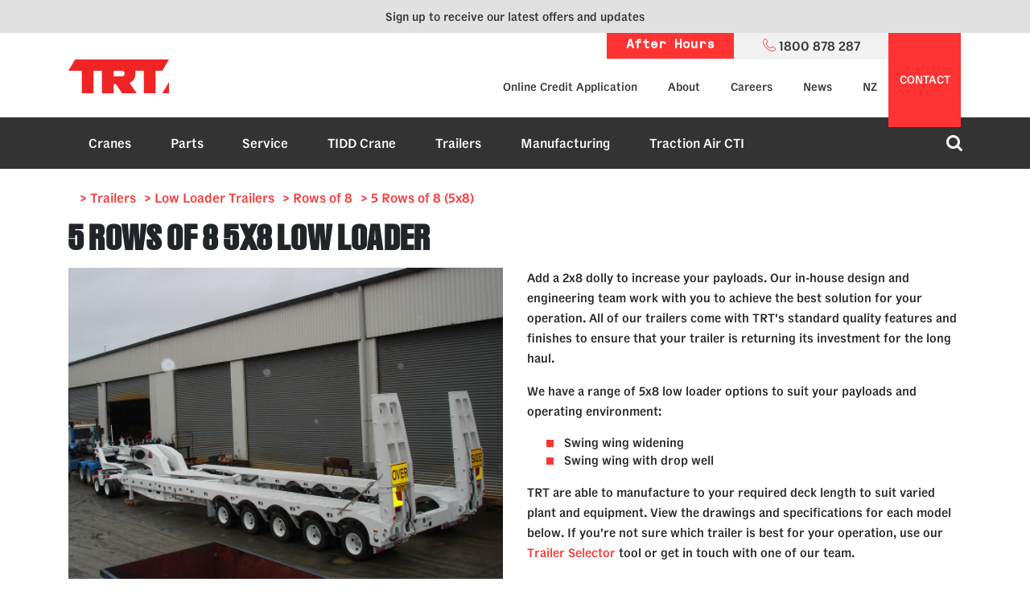

--- FILE ---
content_type: text/html; charset=utf-8
request_url: https://www.trtaustralia.com.au/trailers/low-loaders/rows-of-8/5-rows-of-8-5x8/
body_size: 10971
content:
<!DOCTYPE html>
<html>
<head>
  	<base href="https://www.trtaustralia.com.au/"><!--[if lte IE 6]></base><![endif]-->
	<meta charset="utf-8">
	<meta name="viewport" content="width=device-width, initial-scale=1, shrink-to-fit=no">
	<link href="https://storage.googleapis.com" rel="preconnect">
	    <title>5x8 Trailers | Low Loaders | Trailers | TRT</title>
    <meta name="description" content="We have a range of 5x8 low loader options to suit your payloads and operating environment. Option for Swing wing widening and Swing wing with drop well. TRT are able to manufacture to your required deck length to suit varied plant and equipment. View the drawings and specifications online!">
    
        <link rel="canonical" href="https://www.trtaustralia.com.au/trailers/low-loaders/rows-of-8/5-rows-of-8-5x8/">
    
    <meta name="robots" content="index,follow">
    
        <meta property="og:title" content="5x8 Trailers | Low Loaders | Trailers | TRT">
        <meta property="og:description" content="We have a range of 5x8 low loader options to suit your payloads and operating environment. Option for Swing wing widening and Swing wing with drop well. TRT are able to manufacture to your required deck length to suit varied plant and equipment. View the drawings and specifications online!">
        <meta property="og:type" content="website">
        <meta property="og:url" content="https://www.trtaustralia.com.au/trailers/low-loaders/rows-of-8/5-rows-of-8-5x8/">
        <meta property="og:locale" content="en_US">
        <meta name="twitter:title" content="5x8 Trailers | Low Loaders | Trailers | TRT">
        <meta name="twitter:description" content="We have a range of 5x8 low loader options to suit your payloads and operating environment. Option for Swing wing widening and Swing wing with drop well. TRT are able to manufacture to your required deck length to suit varied plant and equipment. View the drawings and specifications online!">
        <meta name="twitter:card" content="summary">
        
        
        
            <meta property="og:site_name" content="TRT Australia">
        
        
            <meta name="twitter:site" content="@">
        
        
            <meta name="twitter:creator" content="@">
        
    
    
    
    
    
    <meta http-equiv="Content-type" content="text/html; charset=">
    
    
    
	<link rel="shortcut icon" href="https://storage.googleapis.com/trt-prod-web-assets/public/Logos/TRT-Website-Favicon-v2.jpg" />
	<link href="https://www.gstatic.com" rel="preconnect">
	<link href="https://www.google.com" rel="preconnect">

	<link rel="alternate" href="https://trtaustralia.com.au/trailers/low-loaders/rows-of-8/5-rows-of-8-5x8/" hreflang="en-au" />
<link rel="alternate" href="https://www.trt.co.nz/trailers/low-loaders/rows-of-8/5-rows-of-8-5x8/" hreflang="en" />


	

	
	<script defer>(function(w,d,s,l,i){w[l]=w[l]||[];w[l].push({'gtm.start':
	new Date().getTime(),event:'gtm.js'});var f=d.getElementsByTagName(s)[0],
	j=d.createElement(s),dl=l!='dataLayer'?'&l='+l:'';j.async=true;j.src=
	'https://www.googletagmanager.com/gtm.js?id='+i+dl;f.parentNode.insertBefore(j,f);
	})(window,document,'script','dataLayer','GTM-TQLKG6');</script>
	

	 
	 <!-- Hotjar Tracking Code for https://trtaustralia.com.au -->
		<script defer>
		(function(h,o,t,j,a,r){
		h.hj=h.hj||function(){
		(h.hj.q=h.hj.q||[]).push(arguments)};
		h._hjSettings={hjid:990569,hjsv:6};
		a=o.getElementsByTagName('head')[0];
		r=o.createElement('script');r.async=1;
		r.src=t+h._hjSettings.hjid+j+h._hjSettings.hjsv;
		a.appendChild(r);
		})(window,document,'https://static.hotjar.com/c/hotjar-','.js?sv=');
		</script>
	 

<link rel="stylesheet" type="text/css" href="/_resources/themes/trt/css/bootstrap.css?m=1764627776">
<link rel="stylesheet" type="text/css" href="/_resources/themes/trt/css/main.css?m=1764627776">
</head>
<body style="position: relative;">
	
	<noscript><iframe src="https://www.googletagmanager.com/ns.html?id=GTM-TQLKG6"
	height="0" width="0" style="display:none;visibility:hidden"></iframe></noscript>
	
	<div id="wrapper">
		<div class="fixed-header-desktop">
	
    
		
        <div class="notification-banner notification-banner--grey js-notification-banner" data-banner-id="1" role="banner">
			<button class="notification__button" type="button">close</button>
            <div class="notification-banner__inner">
                <p><a class="hs-cta-trigger-button hs-cta-trigger-button-230889527776 ss-broken" href="#newsletter-sign-up">Sign up to receive our latest offers and updates</a></p>
            </div>
        </div>
		
    

	<header id="header" class="header">
		<div class="top-panel">
			<div class="container">
				<div class="row justify-content-between align-items-center">
					<div id="brand-logo" class="col-4 col-md-4">
						<a href="/">
							<div class="navbar-brand">
								<img class="navbar-logo" src="https://storage.googleapis.com/trt-prod-web-assets/public/Logos/TRT-Logo-2025-v2__ScaleMaxWidthWzEyNV0.png" alt="TRT">
							</div>
						</a>
					</div>
					<div class="col-sm-8 ">
						<ul class="navbar d-none d-md-flex secondary-list justify-content-end navbar-expand-lg">

    <li class="nav-item"><a href="https://trt.applyeasy.com.au/creditaus/introduction" class="nav-link">Online Credit Application </a></li>

    <li class="nav-item"><a href="/about-us/" class="nav-link">About</a></li>

    <li class="nav-item"><a href="/careers/" class="nav-link">Careers</a></li>

    <li class="nav-item"><a href="/news/" class="nav-link">News</a></li>

    <li class="nav-item"><a href="https://www.trt.co.nz" class="nav-link">NZ</a></li>

</ul>
					</div>
					
						<a href="/trt-after-hours/" class="afterhours-contact-box">
							After Hours
						</a>
					
					<div class="contact-box">
						<a href="tel:1800878287" >
							<span class="icon-phone"></span>
							<span class="d-none d-md-inline-block">1800 878 287</span>
						</a>
					</div>
				</div>
				<div class="d-none d-md-flex justify-content-center call-box">
					<a href="/contact/">contact <span class="icon-phone"></span>
					</a>
				</div>
			</div>
		</div>
		
	<nav class="navbar navbar-expand-lg navbar-light flex flex-nowrap flex-lg-wrap align-items-stretch align-items-lg-center hidden-ul-bullets" >
		<button class="navbar-toggler d-md-none nav-opener burger" type="button" data-toggle="collapse" data-target="#navbarSupportedContent" aria-controls="navbarSupportedContent" aria-expanded="false" aria-label="Toggle navigation">
			<span class="navbar-toggler-icon"></span>
		</button>
		<div class="collapse navbar-collapse bottom-nav" id="navbarSupportedContent">
			<div class="container">
				<div class="row">
					<div class="col-12 col-md-10 col-lg-12 columns-nav ">
						<ul class="primary-list">
							
								
									<li class="main-drop-wrap drop-wrap">
										<a href="/cranes/" class="opener">Cranes</a>
										<div class="main-drop-box drop">
											<ul class="first-column">
												
													
														<li class="secondary-drop-wrap drop-wrap d-flex justify-content-between">
															<a href="/cranes/kobelco-crawler-cranes/" class="opener">Kobelco Crawler Cranes <span>&gt;</span></a>
															<div class="secondary-drop-box drop">
																<ul class="secondary-column">
																
																	
																	<li><a href="/cranes/kobelco-crawler-cranes/kobelco-lattice-boom-crawler-cranes/" >Lattice Boom Crawler Cranes</a></li>
																	
																
																	
																	<li><a href="/cranes/kobelco-crawler-cranes/kobelco-heavy-duty-crawlers/" >Heavy Duty Crawler Cranes</a></li>
																	
																
																	
																	<li><a href="/cranes/kobelco-crawler-cranes/kobelco-telescopic-boom-crawler-cranes/" >Telescopic Boom Crawler Cranes </a></li>
																	
																
																	
																	<li><a href="/cranes/kobelco-crawler-cranes/kobelco-sustainability/" >Kobelco Sustainability</a></li>
																	
																
																</ul>
															</div>
														</li>
													
												
													
														<li class="secondary-drop-wrap drop-wrap d-flex justify-content-between">
															<a href="/cranes/grove-cranes/" class="opener">Grove Cranes <span>&gt;</span></a>
															<div class="secondary-drop-box drop">
																<ul class="secondary-column">
																
																	
																	<li><a href="/cranes/grove-cranes/grove-all-terrain-cranes/" >All-Terrain Cranes</a></li>
																	
																
																	
																	<li><a href="/cranes/grove-cranes/rough-terrain-cranes/" >Rough Terrain Cranes</a></li>
																	
																
																</ul>
															</div>
														</li>
													
												
													
														<li><a href="/cranes/manitowoc-crawler-cranes/" >Manitowoc Crawler Cranes</a></li>
													
												
													
														<li class="secondary-drop-wrap drop-wrap d-flex justify-content-between">
															<a href="/cranes/used-cranes-for-sale/" class="opener">Used Cranes for Sale <span>&gt;</span></a>
															<div class="secondary-drop-box drop">
																<ul class="secondary-column">
																
																	
																	<li><a href="/cranes/used-cranes-for-sale/2017-tidd-pc25-1030/" >2017 TIDD PC25-1030</a></li>
																	
																
																	
																	<li><a href="/cranes/used-cranes-for-sale/2017-tidd-pc25-1034/" >2017 TIDD PC25-1034</a></li>
																	
																
																	
																	<li><a href="/cranes/used-cranes-for-sale/2018-tidd-pc25-2039/" >2018 TIDD PC25-2039</a></li>
																	
																
																	
																	<li><a href="/cranes/used-cranes-for-sale/2019-tidd-pc28-20008/" >2019 TIDD PC28-20008</a></li>
																	
																
																	
																	<li><a href="/cranes/used-cranes-for-sale/2019-tidd-pc28-20014/" >2019 TIDD PC28-20014</a></li>
																	
																
																</ul>
															</div>
														</li>
													
												
													
														<li><a href="/cranes/crane-trailers/" >Crane Trailers</a></li>
													
												
													
														<li><a href="/cranes/cranes-brisbane/" >Cranes Brisbane </a></li>
													
												
													
														<li><a href="/cranes/crane-outrigger-pads/" >Crane Outrigger Pads</a></li>
													
												
											</ul>
											
											<a href="/cranes/contact/" class="open-form btn button-red d-none d-md-inline-block">Contact Cranes</a>
										
										</div>
									</li>
								
							
								
									<li class="main-drop-wrap drop-wrap">
										<a href="/crane-parts/" class="opener">Parts </a>
										<div class="main-drop-box drop">
											<ul class="first-column">
												
													
														<li><a href="/crane-parts/parts-request-form/" >Parts Request Form</a></li>
													
												
											</ul>
											
										</div>
									</li>
								
							
								
									<li class="main-drop-wrap drop-wrap">
										<a href="/crane-service/" class="opener">Service </a>
										<div class="main-drop-box drop">
											<ul class="first-column">
												
													
														<li><a href="/crane-service/crane-service-form/" >Crane Service Form</a></li>
													
												
													
														<li><a href="/crane-service/crane-inspections-and-rebuilds/" >Crane Inspections &amp; Rebuilds</a></li>
													
												
													
														<li><a href="/crane-service/manitowoc-crane-care/" >Manitowoc Crane Care</a></li>
													
												
											</ul>
											
										</div>
									</li>
								
							
								
									<li class="main-drop-wrap drop-wrap">
										<a href="/tidd-crane-pick-and-carry-crane/" class="opener">TIDD Crane</a>
										<div class="main-drop-box drop">
											<ul class="first-column">
												
													
														<li><a href="https://www.tiddcranes.com.au/models/tidd-pc28-3g/" target="_blank" rel="external nofollow" class="external">TIDD PC28-3G</a></li>
													
												
													
														<li><a href="https://www.tiddcranes.com.au/models/tidd-pc28-2/" target="_blank" rel="external nofollow" class="external">TIDD PC28-2 Specifications</a></li>
													
												
													
														<li><a href="https://www.tiddcranes.com.au/service-support/" target="_blank" rel="external nofollow" class="external">TIDD Service and Support</a></li>
													
												
													
														<li><a href="https://www.tiddcranes.com.au/features/slew-safe-technology/" target="_blank" rel="external nofollow" class="external">TIDD Slew Safe</a></li>
													
												
													
														<li><a href="https://www.tiddcranes.com.au/contact/dealers-service-agents/" target="_blank" rel="external nofollow" class="external">Authorised Dealers</a></li>
													
												
													
														<li><a href="https://www.tiddcranes.com.au/models/tidd-pc25/" target="_blank" rel="external nofollow" class="external">TIDD PC25 Specifications</a></li>
													
												
													
														<li><a href="/tidd-crane-pick-and-carry-crane/crane-borer-pole-borer/" >TIDD Crane Borer</a></li>
													
												
											</ul>
											
											<a href="/tidd-crane-pick-and-carry-crane/contact-tidd-crane/" class="open-form btn button-red d-none d-md-inline-block">Contact TIDD Crane</a>
										
										</div>
									</li>
								
							
								
									<li class="main-drop-wrap drop-wrap">
										<a href="/trailers/" class="opener">Trailers</a>
										<div class="main-drop-box drop">
											<ul class="first-column">
												
													
														<li class="secondary-drop-wrap drop-wrap d-flex justify-content-between">
															<a href="/trailers/electronic-steering-system/" class="opener">Electronic Steering System (ESS) <span>&gt;</span></a>
															<div class="secondary-drop-box drop">
																<ul class="secondary-column">
																
																	
																	<li><a href="/trailers/electronic-steering-system/ess-modular-platform-trailers/" >ESS Modular Platform Trailers</a></li>
																	
																
																	
																	<li><a href="/trailers/electronic-steering-system/house-trailers-2/" >ESS House Trailers</a></li>
																	
																
																</ul>
															</div>
														</li>
													
												
													
														<li><a href="/trailers/electronic-steering-system/ess-modular-platform-trailers/" >ESS Modular Platform Trailers</a></li>
													
												
													
														<li class="secondary-drop-wrap drop-wrap d-flex justify-content-between">
															<a href="/trailers/low-loaders/" class="opener">Low Loader Trailers <span>&gt;</span></a>
															<div class="secondary-drop-box drop">
																<ul class="secondary-column">
																
																	
																	<li><a href="/trailers/low-loaders/tri-axle-trailer-3x4-low-loader/" >3x4 Low Loader</a></li>
																	
																
																	
																	<li><a href="/trailers/low-loaders/quad-axle-4x4/" >4x4 - Quad Axle Trailers</a></li>
																	
																
																	
																	<li class="last-drop-wrap drop-wrap d-flex justify-content-between"> <a href="/trailers/low-loaders/rows-of-8/" class="opener">Rows of 8<span>&gt;</span></a>
																		<div class="last-drop-box drop">
																			<ul>
																			
																				
																				<li><a href="/trailers/low-loaders/rows-of-8/3-rows-of-8-3x8/" >3 Rows of 8 (3x8)</a></li>
																				
																				<li><a href="/trailers/low-loaders/rows-of-8/4-rows-of-8-4x8/" >4 Rows of 8 (4x8)</a></li>
																				
																				<li><a href="/trailers/low-loaders/rows-of-8/5-rows-of-8-5x8/" >5 Rows of 8 (5x8)</a></li>
																				
																				<li><a href="/trailers/low-loaders/rows-of-8/mine-site-heavy-haul-trailers/" >Mine Site Heavy Haul Trailers</a></li>
																				
																			
																			</ul>
																		</div>
																	</li>
																	
																
																</ul>
															</div>
														</li>
													
												
													
														<li class="secondary-drop-wrap drop-wrap d-flex justify-content-between">
															<a href="/trailers/drop-deck-trailers/" class="opener">Drop Decks Trailers <span>&gt;</span></a>
															<div class="secondary-drop-box drop">
																<ul class="secondary-column">
																
																	
																	<li><a href="/trailers/drop-deck-trailers/drop-deck-trailers-standard/" >Drop Deck - Non-Extendable</a></li>
																	
																
																	
																	<li><a href="/trailers/drop-deck-trailers/drop-deck-trailers-extendable/" >Drop Deck Trailer - Extendable</a></li>
																	
																
																</ul>
															</div>
														</li>
													
												
													
														<li class="secondary-drop-wrap drop-wrap d-flex justify-content-between">
															<a href="/trailers/dolly/" class="opener">Dolly <span>&gt;</span></a>
															<div class="secondary-drop-box drop">
																<ul class="secondary-column">
																
																	
																	<li><a href="/trailers/dolly/2x4-dolly/" >2x4 Dolly</a></li>
																	
																
																	
																	<li><a href="/trailers/dolly/2x8-dolly/" >2x8 Dolly</a></li>
																	
																
																</ul>
															</div>
														</li>
													
												
													
														<li class="secondary-drop-wrap drop-wrap d-flex justify-content-between">
															<a href="/trailers/house-trailers/" class="opener">House Trailers <span>&gt;</span></a>
															<div class="secondary-drop-box drop">
																<ul class="secondary-column">
																
																	
																	<li><a href="/trailers/house-trailers/2-5-wide-tri-axle/" >2.5 Wide Tri Axle</a></li>
																	
																
																	
																	<li><a href="/trailers/house-trailers/3m-wide-tri-axle/" >3m Wide Tri Axle</a></li>
																	
																
																	
																	<li><a href="/trailers/electronic-steering-system/house-trailers-2/" >ESS House Trailers</a></li>
																	
																
																	
																	<li><a href="/trailers/house-trailers/house-jacks/" >House Jacks</a></li>
																	
																
																	
																	<li><a href="/trailers/house-trailers/push-pull-rams/" >Push-Pull Rams</a></li>
																	
																
																</ul>
															</div>
														</li>
													
												
													
														<li class="secondary-drop-wrap drop-wrap d-flex justify-content-between">
															<a href="/trailers/crane-trailers/" class="opener">Crane Trailers <span>&gt;</span></a>
															<div class="secondary-drop-box drop">
																<ul class="secondary-column">
																
																	
																	<li><a href="/trailers/crane-trailers/crane-support-trailers/" >Crane Support Trailers</a></li>
																	
																
																	
																	<li><a href="/trailers/crane-trailers/boom-dolly-trailers/" >Boom Dolly Trailers</a></li>
																	
																
																	
																	<li><a href="/trailers/crane-trailers/potain-igo-trailer/" >Potain IGO Trailer</a></li>
																	
																
																</ul>
															</div>
														</li>
													
												
													
														<li><a href="/trailers/construction-tippers/" >Construction Tipper Trailer</a></li>
													
												
													
														<li><a href="/trailers/forklift-trailers/" >Forklift Trailers</a></li>
													
												
													
														<li class="secondary-drop-wrap drop-wrap d-flex justify-content-between">
															<a href="/trailers/trailers-for-sale-australia/" class="opener">Trailers for Sale <span>&gt;</span></a>
															<div class="secondary-drop-box drop">
																<ul class="secondary-column">
																
																	
																	<li><a href="/trailers/trailers-for-sale-australia/trt-4x8-low-loader/" >New 2026 TRT 4x8 Swing Wing Low Loader</a></li>
																	
																
																</ul>
															</div>
														</li>
													
												
													
														<li><a href="/trailers/specialised-builds/" >Specialised Builds</a></li>
													
												
													
														<li><a href="/trailers/trailer-selector/" >Trailer Selector</a></li>
													
												
											</ul>
											
											<a href="/trailers/contact/" class="open-form btn button-red d-none d-md-inline-block">Contact Trailers</a>
										
										</div>
									</li>
								
							
								
									<li class="main-drop-wrap drop-wrap">
										<a href="/manufacturing-design-engineering/" class="opener">Manufacturing</a>
										<div class="main-drop-box drop">
											<ul class="first-column">
												
													
														<li><a href="/manufacturing-design-engineering/capability-and-plant/" >Capability &amp; Plant</a></li>
													
												
													
														<li><a href="/manufacturing-design-engineering/design-engineering/" >Engineering Design</a></li>
													
												
													
														<li class="secondary-drop-wrap drop-wrap d-flex justify-content-between">
															<a href="/manufacturing-design-engineering/defence/" class="opener">Defence <span>&gt;</span></a>
															<div class="secondary-drop-box drop">
																<ul class="secondary-column">
																
																	
																	<li><a href="/manufacturing-design-engineering/defence/capability/" >Capability</a></li>
																	
																
																	
																	<li><a href="/manufacturing-design-engineering/defence/support-services/" >Support Services</a></li>
																	
																
																	
																	<li><a href="/manufacturing-design-engineering/defence/how-we-deliver/" >How we deliver</a></li>
																	
																
																</ul>
															</div>
														</li>
													
												
											</ul>
											
											<a href="/trailers/contact/" class="open-form btn button-red d-none d-md-inline-block">Contact Manufacturing</a>
										
										</div>
									</li>
								
							
								
									<li class="main-drop-wrap drop-wrap">
										<a href="/traction-air-cti-system/" class="opener">Traction Air CTI </a>
										<div class="main-drop-box drop">
											<ul class="first-column">
												
													
														<li><a href="/traction-air-cti-system/traction-air-em-series/" >Traction Air EM Series</a></li>
													
												
													
														<li><a href="/traction-air-cti-system/gallery/" >Gallery</a></li>
													
												
													
														<li><a href="/traction-air-cti-system/cti-parts/" >CTI Parts</a></li>
													
												
													
														<li><a href="/traction-air-cti-system/traction-air-dealers/" >Traction Air Dealers</a></li>
													
												
											</ul>
											
											<a href="/traction-air-cti-system/contact-traction-air/" class="open-form btn button-red d-none d-md-inline-block">Contact Traction Air CTI </a>
										
										</div>
									</li>
								
							
							
								
									<li class="d-block d-md-none"><a href="https://trt.applyeasy.com.au/creditaus/introduction">Online Credit Application <span></span></a></li>
								
									<li class="d-block d-md-none"><a href="/about-us/">About<span></span></a></li>
								
									<li class="d-block d-md-none"><a href="/careers/">Careers<span></span></a></li>
								
									<li class="d-block d-md-none"><a href="/news/">News<span></span></a></li>
								
									<li class="d-block d-md-none"><a href="https://www.trt.co.nz">NZ<span></span></a></li>
								
							
									<li class="d-block d-md-none"><a href="/contact">Contact<span></span></a></li>
						</ul>
					</div> 
					<div class=" d-none d-md-flex align-items-center open-close">
						<div class="search-box">
							<a href="#" class="toggle-search"></a>
							<a href="#" class="search-path"></a>
							<div class="search-slide">
								<form id="SearchForm_getSearchForm_Search_Holder" action="/search-page/getSearchForm/" class="search-form" method="get" enctype="application/x-www-form-urlencoded">
									<input name="Search" type="Search" id="SearchForm_getSearchForm_Search" class="search search-auto-focus" data-suggestions-enabled="true" data-extensible-search-page="6" placeholder="Search">
									<div class="btn-holder">
										<a href="#" class="close-search"><span class="icon-cross"></span></a>
									</div>
								</form>
							</div>
						</div>
					</div>
				</div>
			</div>
		</div>
		<div class="button-wrapper">
			<button type="button" class="close d-md-none nav-opener closse-burger" data-toggle="collapse" data-target="#navbarSupportedContent" aria-controls="navbarSupportedContent" aria-expanded="false" aria-label="Toggle navigation">
				<span aria-hidden="true">&times;</span>
			</button>
		</div>
	</nav>

	</header>
</div>
		<div class="main-container">
		<main id="main" class="product1page">
	<section class="main-product-section">
	

		<div class="container bottom-20">
			<div class="row mb-3">
			
				<div class="col-12" style="padding-top: 23px">
					
<nav aria-label="breadcrumb">
    <ol class="breadcrumb">
    
        
            <li class="breadcrumb-item"><a href="/trailers/">> Trailers</a></li>
         
            <li class="breadcrumb-item"><a href="/trailers/low-loaders/">> Low Loader Trailers</a></li>
         
            <li class="breadcrumb-item"><a href="/trailers/low-loaders/rows-of-8/">> Rows of 8</a></li>
         
            <li class="breadcrumb-item"><a href="/trailers/low-loaders/rows-of-8/5-rows-of-8-5x8/">> 5 Rows of 8 (5x8)</a></li>
         
    
    </ol>
</nav>
				</div>
				<div class="col-12">
					<h1>
						
							5 rows of 8 5x8 Low loader
						
					</h1>
				</div>
			
            <div class="col-12 col-sm-6">
               
               <div class="slider-for slick-slider">
                  
                  
                  <div class="img-wrap">
                     <a class="lightbox gallarybox" href="https://storage.googleapis.com/trt-prod-web-assets/public/Trailers/Low-Loaders/Rows-of-8/5x8/5x8-Swing-Wing-Widening-Low-Loader-clear-cut__FillWzgwMCw1NzRd.jpg" data-fancybox="main-gallery"  title="Swing Wing Widening" data-content="<h4>Swing Wing Widening</h4> <p>5x8 Swing Wing Widening Low Loader clear cut<p>" rel="main-gallery">
                     	<img loading="lazy" src="https://storage.googleapis.com/trt-prod-web-assets/public/Trailers/Low-Loaders/Rows-of-8/5x8/5x8-Swing-Wing-Widening-Low-Loader-clear-cut__FillWzQ2MCwzMzBd.jpg" srcset="https://storage.googleapis.com/trt-prod-web-assets/public/Trailers/Low-Loaders/Rows-of-8/5x8/5x8-Swing-Wing-Widening-Low-Loader-clear-cut__FillWzQ2MCwzMzBd.jpg" width="460" height="330" alt="5x8 Swing Wing Widening Low Loader clear cut" >
                     </a>
                     <p>5x8 Swing Wing Widening Low Loader clear cut</p>
                  </div>
                  
                  
                  
                  <div class="img-wrap">
                     <a class="lightbox gallarybox" href="https://storage.googleapis.com/trt-prod-web-assets/public/Trailers/Low-Loaders/Rows-of-8/5x8/5x8-Swing-Wing-Widening-Low-Loader-with-Drop-Well-clear-cut__FillWzgwMCw1NzRd.JPG"   title="Swing Wing Widening with Drop Well " data-content="<h4>Swing Wing Widening with Drop Well </h4> <p>5x8 Swing Wing Widening Low Loader with Drop Well <p>" rel="main-gallery">
                     	<img loading="lazy" src="https://storage.googleapis.com/trt-prod-web-assets/public/Trailers/Low-Loaders/Rows-of-8/5x8/5x8-Swing-Wing-Widening-Low-Loader-with-Drop-Well-clear-cut__FillWzQ2MCwzMzBd.JPG" srcset="https://storage.googleapis.com/trt-prod-web-assets/public/Trailers/Low-Loaders/Rows-of-8/5x8/5x8-Swing-Wing-Widening-Low-Loader-with-Drop-Well-clear-cut__FillWzQ2MCwzMzBd.JPG" width="460" height="330" alt="5x8 Swing Wing Widening Low Loader with Drop Well clear cut" >
                     </a>
                     <p>5x8 Swing Wing Widening Low Loader with Drop Well </p>
                  </div>
                  
                  
                  
                  <div class="img-wrap">
                     <a class="lightbox gallarybox" href="https://storage.googleapis.com/trt-prod-web-assets/public/Trailers/Low-Loaders/Rows-of-8/5x8/AU-NZ-Swing-Wing-Widening-/Deep-Coaming-rail-less-deflection__FillWzgwMCw1NzRd.jpg"   title="Swing Wing Widening" data-content="<h4>Swing Wing Widening</h4> <p>Swing Wing Widening<p>" rel="main-gallery">
                     	<img loading="lazy" src="https://storage.googleapis.com/trt-prod-web-assets/public/Trailers/Low-Loaders/Rows-of-8/5x8/AU-NZ-Swing-Wing-Widening-/Deep-Coaming-rail-less-deflection__FillWzQ2MCwzMzBd.jpg" srcset="https://storage.googleapis.com/trt-prod-web-assets/public/Trailers/Low-Loaders/Rows-of-8/5x8/AU-NZ-Swing-Wing-Widening-/Deep-Coaming-rail-less-deflection__FillWzQ2MCwzMzBd.jpg" width="460" height="330" alt="Deep Coaming rail less deflection" >
                     </a>
                     <p>Swing Wing Widening</p>
                  </div>
                  
                  
               </div>
               <a href="#" class="lightbox-opener icon-01"></a>
               <div class="slider-nav slick-slider">
               </div>
               
            </div>
            <div class="col-12 col-sm-6">
               <div class="hover-black Square"><p>Add a 2x8 dolly to increase your payloads. Our in-house design and engineering team work with you to achieve the best solution for your operation. All of our trailers come with TRT's standard quality features and finishes to ensure that your trailer is returning its investment for the long haul.&nbsp;&nbsp;</p><p>We have a range of 5x8 low loader options to suit your payloads and operating environment:</p><ul>
<li>Swing wing widening&nbsp;</li>
<li>Swing wing with drop well&nbsp;</li>
</ul><p>TRT are able to manufacture to your required deck length to suit varied plant and equipment. View the drawings and specifications for each model below. If you're not sure which trailer is best for your operation, use our <a title="Trailer Selector" rel="noopener noreferrer" href="/trailers/trailer-selector/" target="_blank">Trailer Selector</a> tool or get in touch with one of our team.</p><p>Ask us about how our <strong>Clip-On Module</strong> can increase your payloads and returns!</p> </div>
               
               
               <div class="link-wrapper">
                  <a href="#unlockDownloadsPopup" target="_blank" class="file-link open-form"> &gt; TRT Rows of 8 Flyer 2022 - pdf (7.4 MB)</a> 
					
					<svg class="icon lock-icon" id="lock-icon" style="width:15px; opacity:0.8" fill="currentColor" xmlns="http://www.w3.org/2000/svg" viewBox="0 0 448 512"><path d="M144 144v48H304V144c0-44.2-35.8-80-80-80s-80 35.8-80 80zM80 192V144C80 64.5 144.5 0 224 0s144 64.5 144 144v48h80V512H0V192H80z"></path></svg>
					
               </div>
               
               
			   
				<div class="button-box">
					<a href="#popup2" class="open-form btn button-red d-md-inline-block" rel="open-form1">Enquire</a>
			 	</div>
			   
            </div>
         </div>
      </div>

	  <div class="container" id="myTabAnchor">
			<div class="row">
				<div class="col-12 lower-indent">
					<ul class="nav nav-tabs bottom-20 no-bullets" id="myTab" role="tablist">
					
						<li  onclick="moveToTabs()" class="nav-item d-flex d-sm-block" style="padding-left: 0px;">
							<a class="nav-link active text-center" id="1-tab" data-toggle="tab" href="#1" role="tab" aria-controls="1" aria-selected="true">Models</a>
						</li>
					
						<li  onclick="moveToTabs()" class="nav-item d-flex d-sm-block" style="padding-left: 0px;">
							<a class="nav-link  text-center" id="2-tab" data-toggle="tab" href="#2" role="tab" aria-controls="2" aria-selected="">Drawings</a>
						</li>
					
						<li  onclick="moveToTabs()" class="nav-item d-flex d-sm-block" style="padding-left: 0px;">
							<a class="nav-link  text-center" id="3-tab" data-toggle="tab" href="#3" role="tab" aria-controls="3" aria-selected="">Gallery</a>
						</li>
					
					</ul>

					<div class="tab-content" id="myTabContent">
					
						
							<div class="tab-pane fade show active" id="1" role="tabpanel" aria-labelledby="1-tab">
							
								<div class="model-wrap border-bottom-red">
									<div class="container">
										<div class="row">
											<div class="col-12 col-sm-6 pl-0">
												<div class="image-holder">
													<img loading="lazy" src="https://storage.googleapis.com/trt-prod-web-assets/public/Trailers/Low-Loaders/Rows-of-8/5x8/AU-NZ-Swing-Wing-Widening-/1-TRT-5x8-Swing-Wing-Widening-Low-Loader__ScaleWidthWzUyNV0.jpg" srcset="https://storage.googleapis.com/trt-prod-web-assets/public/Trailers/Low-Loaders/Rows-of-8/5x8/AU-NZ-Swing-Wing-Widening-/1-TRT-5x8-Swing-Wing-Widening-Low-Loader__ScaleWidthWzUyNV0.jpg" width="525" alt="1 TRT 5x8 Swing Wing Widening Low Loader" >
												</div>
											</div>
											<div class="col-12 col-sm-6 px-sm-0 hover-black">
												<h4>
													Swing Wing Widening
												</h4>
												<div class="Square">
													<ul><li><strong>Widens:</strong> 2.5m closed to 4.2m open.</li>
<li><strong>Payload:</strong> 70t with 2x8 dolly.</li>
<li><strong>Length:</strong> 13.8m deck length.</li>
<li><strong>Axles:</strong> BPW 17.5 - large brake lining, fitted backing plates, long service life.</li>
</ul><p>This design under some state rules can carry increased payload. With larger machines loaded, stability is assured with double acting hydraulic suspension. The hydraulic compensating gooseneck can be lifted or lowered to suit the payload and terrain, whilst maintaining the suspension travel required to keep all axles on the road supporting the load.</p>
												</div>
												<div>
													
														<div class="link-wrapper">
															
																<a class="btn button-red download open-form" target="_blank" href="#unlockDownloadsPopup">
																	<svg xmlns="http://www.w3.org/2000/svg" fill="none" viewBox="0 0 24 24" stroke-width="1.5" stroke="currentColor" class="icon">
																		<path stroke-linecap="round" stroke-linejoin="round" d="M3 16.5v2.25A2.25 2.25 0 005.25 21h13.5A2.25 2.25 0 0021 18.75V16.5M16.5 12L12 16.5m0 0L7.5 12m4.5 4.5V3" />
																	</svg>

																	Drawing 5x8 Swing Wing Widen

																	
																	<svg class="icon lock-icon" id="lock-icon" fill="currentColor" xmlns="http://www.w3.org/2000/svg" viewBox="0 0 448 512"><path d="M144 144v48H304V144c0-44.2-35.8-80-80-80s-80 35.8-80 80zM80 192V144C80 64.5 144.5 0 224 0s144 64.5 144 144v48h80V512H0V192H80z"></path></svg>
																	
																</a>
															
																<a class="btn button-red download open-form" target="_blank" href="#unlockDownloadsPopup">
																	<svg xmlns="http://www.w3.org/2000/svg" fill="none" viewBox="0 0 24 24" stroke-width="1.5" stroke="currentColor" class="icon">
																		<path stroke-linecap="round" stroke-linejoin="round" d="M3 16.5v2.25A2.25 2.25 0 005.25 21h13.5A2.25 2.25 0 0021 18.75V16.5M16.5 12L12 16.5m0 0L7.5 12m4.5 4.5V3" />
																	</svg>

																	Spec 5x8 Swing Wing Widen

																	
																	<svg class="icon lock-icon" id="lock-icon" fill="currentColor" xmlns="http://www.w3.org/2000/svg" viewBox="0 0 448 512"><path d="M144 144v48H304V144c0-44.2-35.8-80-80-80s-80 35.8-80 80zM80 192V144C80 64.5 144.5 0 224 0s144 64.5 144 144v48h80V512H0V192H80z"></path></svg>
																	
																</a>
															
														</div>
													
												</div>
											</div>
										</div>
									</div>
								</div>
								
								<div class="model-wrap ">
									<div class="container">
										<div class="row">
											<div class="col-12 col-sm-6 pl-0">
												<div class="image-holder">
													<img loading="lazy" src="https://storage.googleapis.com/trt-prod-web-assets/public/Trailers/Low-Loaders/Rows-of-8/5x8/AU-NZ-Swing-wing-with-Drop-Well/5x8-Low-Loader-Swing-Wing-w-Drop-Well-Widens-to-4__ScaleWidthWzUyNV0.25m.JPG" srcset="https://storage.googleapis.com/trt-prod-web-assets/public/Trailers/Low-Loaders/Rows-of-8/5x8/AU-NZ-Swing-wing-with-Drop-Well/5x8-Low-Loader-Swing-Wing-w-Drop-Well-Widens-to-4__ScaleWidthWzUyNV0.25m.JPG" width="525" alt="1 Widens to 4.25m" >
												</div>
											</div>
											<div class="col-12 col-sm-6 px-sm-0 hover-black">
												<h4>
													Swing Wing with Drop Well
												</h4>
												<div class="Square">
													<ul><li><strong>Widens:</strong> 2.5m closed to 4.2m open.</li>
<li><strong>Drop Well:</strong> Up to 225mm.</li>
<li><strong>Gooseneck:</strong> Hydraulic compensating gooseneck.</li>
</ul><p>With the drop well design, operators are able to lower the overall height of their loads to meet state rules. With no spine operators get further height benefit by lowering their excavator arm down below the deck height. Trailer lowers on the ground for stability when loading heavy machines. Accumulators soften the ride on rough terrain with less fatigue to trailer, truck and driver.</p>
												</div>
												<div>
													
														<div class="link-wrapper">
															
																<a class="btn button-red download open-form" target="_blank" href="#unlockDownloadsPopup">
																	<svg xmlns="http://www.w3.org/2000/svg" fill="none" viewBox="0 0 24 24" stroke-width="1.5" stroke="currentColor" class="icon">
																		<path stroke-linecap="round" stroke-linejoin="round" d="M3 16.5v2.25A2.25 2.25 0 005.25 21h13.5A2.25 2.25 0 0021 18.75V16.5M16.5 12L12 16.5m0 0L7.5 12m4.5 4.5V3" />
																	</svg>

																	Spec 5x8 Swing Wing Widen Drop Well 

																	
																	<svg class="icon lock-icon" id="lock-icon" fill="currentColor" xmlns="http://www.w3.org/2000/svg" viewBox="0 0 448 512"><path d="M144 144v48H304V144c0-44.2-35.8-80-80-80s-80 35.8-80 80zM80 192V144C80 64.5 144.5 0 224 0s144 64.5 144 144v48h80V512H0V192H80z"></path></svg>
																	
																</a>
															
																<a class="btn button-red download open-form" target="_blank" href="#unlockDownloadsPopup">
																	<svg xmlns="http://www.w3.org/2000/svg" fill="none" viewBox="0 0 24 24" stroke-width="1.5" stroke="currentColor" class="icon">
																		<path stroke-linecap="round" stroke-linejoin="round" d="M3 16.5v2.25A2.25 2.25 0 005.25 21h13.5A2.25 2.25 0 0021 18.75V16.5M16.5 12L12 16.5m0 0L7.5 12m4.5 4.5V3" />
																	</svg>

																	Drawing 5x8 Swing Wing Widen Drop Well 

																	
																	<svg class="icon lock-icon" id="lock-icon" fill="currentColor" xmlns="http://www.w3.org/2000/svg" viewBox="0 0 448 512"><path d="M144 144v48H304V144c0-44.2-35.8-80-80-80s-80 35.8-80 80zM80 192V144C80 64.5 144.5 0 224 0s144 64.5 144 144v48h80V512H0V192H80z"></path></svg>
																	
																</a>
															
														</div>
													
												</div>
											</div>
										</div>
									</div>
								</div>
								
							</div>
						

						

						

						

						
				
						

						
							<div class="tab-pane fade " id="2" role="tabpanel" aria-labelledby="2-tab">
								<div class="container">
									<div class="row">
									
									
										<div class="col-12 col-sm-6 p-1">
											<div class="download-wrap d-flex align-items-start hover-button-red" >
											<a href="#unlockDownloadsPopup" target="_blank" class="open-form"><button class="btn btn-download d-flex justify-content-start"><img loading="lazy" src="/_resources/themes/trt/images/logo-v2.svg?m=1764627776" alt="TRT"></button></a>
											<div class="text-wrap">
												<p>Spec 5x8 Swing Wing Widen Drop Well  </p>
												<div class="link-wrapper">
													<a href="#unlockDownloadsPopup" target="_blank" class="open-form"> &gt; pdf (140 KB)</a>
													
													<svg class="icon lock-icon" id="lock-icon" style="width:15px; opacity:0.8" fill="currentColor" xmlns="http://www.w3.org/2000/svg" viewBox="0 0 448 512"><path d="M144 144v48H304V144c0-44.2-35.8-80-80-80s-80 35.8-80 80zM80 192V144C80 64.5 144.5 0 224 0s144 64.5 144 144v48h80V512H0V192H80z"></path></svg>
													
												</div>
											</div>
											</div>
										</div>
									
										<div class="col-12 col-sm-6 p-1">
											<div class="download-wrap d-flex align-items-start hover-button-red" >
											<a href="#unlockDownloadsPopup" target="_blank" class="open-form"><button class="btn btn-download d-flex justify-content-start"><img loading="lazy" src="/_resources/themes/trt/images/logo-v2.svg?m=1764627776" alt="TRT"></button></a>
											<div class="text-wrap">
												<p>Drawing 5x8 Swing Wing Widen Drop Well  </p>
												<div class="link-wrapper">
													<a href="#unlockDownloadsPopup" target="_blank" class="open-form"> &gt; pdf (1.4 MB)</a>
													
													<svg class="icon lock-icon" id="lock-icon" style="width:15px; opacity:0.8" fill="currentColor" xmlns="http://www.w3.org/2000/svg" viewBox="0 0 448 512"><path d="M144 144v48H304V144c0-44.2-35.8-80-80-80s-80 35.8-80 80zM80 192V144C80 64.5 144.5 0 224 0s144 64.5 144 144v48h80V512H0V192H80z"></path></svg>
													
												</div>
											</div>
											</div>
										</div>
									
										<div class="col-12 col-sm-6 p-1">
											<div class="download-wrap d-flex align-items-start hover-button-red" >
											<a href="#unlockDownloadsPopup" target="_blank" class="open-form"><button class="btn btn-download d-flex justify-content-start"><img loading="lazy" src="/_resources/themes/trt/images/logo-v2.svg?m=1764627776" alt="TRT"></button></a>
											<div class="text-wrap">
												<p>Drawing 5x8 Swing Wing Widen </p>
												<div class="link-wrapper">
													<a href="#unlockDownloadsPopup" target="_blank" class="open-form"> &gt; pdf (708 KB)</a>
													
													<svg class="icon lock-icon" id="lock-icon" style="width:15px; opacity:0.8" fill="currentColor" xmlns="http://www.w3.org/2000/svg" viewBox="0 0 448 512"><path d="M144 144v48H304V144c0-44.2-35.8-80-80-80s-80 35.8-80 80zM80 192V144C80 64.5 144.5 0 224 0s144 64.5 144 144v48h80V512H0V192H80z"></path></svg>
													
												</div>
											</div>
											</div>
										</div>
									
										<div class="col-12 col-sm-6 p-1">
											<div class="download-wrap d-flex align-items-start hover-button-red" >
											<a href="#unlockDownloadsPopup" target="_blank" class="open-form"><button class="btn btn-download d-flex justify-content-start"><img loading="lazy" src="/_resources/themes/trt/images/logo-v2.svg?m=1764627776" alt="TRT"></button></a>
											<div class="text-wrap">
												<p>Spec 5x8 Swing Wing Widen </p>
												<div class="link-wrapper">
													<a href="#unlockDownloadsPopup" target="_blank" class="open-form"> &gt; pdf (140 KB)</a>
													
													<svg class="icon lock-icon" id="lock-icon" style="width:15px; opacity:0.8" fill="currentColor" xmlns="http://www.w3.org/2000/svg" viewBox="0 0 448 512"><path d="M144 144v48H304V144c0-44.2-35.8-80-80-80s-80 35.8-80 80zM80 192V144C80 64.5 144.5 0 224 0s144 64.5 144 144v48h80V512H0V192H80z"></path></svg>
													
												</div>
											</div>
											</div>
										</div>
									
									
									</div>
								</div>
							</div>
						

						

						

						
				
						

						

						
							<div class="tab-pane fade " id="3" role="tabpanel" aria-labelledby="3-tab">
								<div class="container">
									<div class="row">
									
									
									<div class="col-6 col-lg-3 pb-lg-5 mb-2 mb-lg-0" style="margin-top: 30px;">
											<a class="lightbox gallarybox models-image" href="https://storage.googleapis.com/trt-prod-web-assets/public/Trailers/Low-Loaders/Rows-of-8/5x8/AU-NZ-Swing-Wing-Widening-/Compensating-Gooseneck..jpg" title="Swing Wing Widening " data-content="<h4>Swing Wing Widening </h4> <p>Hydraulic Compensating Gooseneck<p>" rel="lightbox1">
												<img loading="lazy" src="https://storage.googleapis.com/trt-prod-web-assets/public/Trailers/Low-Loaders/Rows-of-8/5x8/AU-NZ-Swing-Wing-Widening-/Compensating-Gooseneck__FillWzIxMCwxNzdd..jpg" srcset="https://storage.googleapis.com/trt-prod-web-assets/public/Trailers/Low-Loaders/Rows-of-8/5x8/AU-NZ-Swing-Wing-Widening-/Compensating-Gooseneck__FillWzIxMCwxNzdd..jpg" width="210" height="177" alt="Swing Wing Widening " >
												<span class="d-flex align-items-center">Swing Wing Widening </span>
											</a>
										</div>
									
									<div class="col-6 col-lg-3 pb-lg-5 mb-2 mb-lg-0" style="margin-top: 30px;">
											<a class="lightbox gallarybox models-image" href="https://storage.googleapis.com/trt-prod-web-assets/public/Trailers/Low-Loaders/Rows-of-8/5x8/AU-NZ-Swing-Wing-Widening-/Deep-Coaming-rail-less-deflection.jpg" title="Swing Wing Widening" data-content="<h4>Swing Wing Widening</h4> <p>Deep Coaming rail less deflection<p>" rel="lightbox1">
												<img loading="lazy" src="https://storage.googleapis.com/trt-prod-web-assets/public/Trailers/Low-Loaders/Rows-of-8/5x8/AU-NZ-Swing-Wing-Widening-/Deep-Coaming-rail-less-deflection__FillWzIxMCwxNzdd.jpg" srcset="https://storage.googleapis.com/trt-prod-web-assets/public/Trailers/Low-Loaders/Rows-of-8/5x8/AU-NZ-Swing-Wing-Widening-/Deep-Coaming-rail-less-deflection__FillWzIxMCwxNzdd.jpg" width="210" height="177" alt="Swing Wing Widening" >
												<span class="d-flex align-items-center">Swing Wing Widening</span>
											</a>
										</div>
									
									<div class="col-6 col-lg-3 pb-lg-5 mb-2 mb-lg-0" style="margin-top: 30px;">
											<a class="lightbox gallarybox models-image" href="https://storage.googleapis.com/trt-prod-web-assets/public/Trailers/Low-Loaders/Rows-of-8/5x8/AU-NZ-Swing-Wing-Widening-/Dolly-connected.jpg" title="Swing Wing Widening" data-content="<h4>Swing Wing Widening</h4> <p>2x8 Dolly increases payload<p>" rel="lightbox1">
												<img loading="lazy" src="https://storage.googleapis.com/trt-prod-web-assets/public/Trailers/Low-Loaders/Rows-of-8/5x8/AU-NZ-Swing-Wing-Widening-/Dolly-connected__FillWzIxMCwxNzdd.jpg" srcset="https://storage.googleapis.com/trt-prod-web-assets/public/Trailers/Low-Loaders/Rows-of-8/5x8/AU-NZ-Swing-Wing-Widening-/Dolly-connected__FillWzIxMCwxNzdd.jpg" width="210" height="177" alt="Swing Wing Widening" >
												<span class="d-flex align-items-center">Swing Wing Widening</span>
											</a>
										</div>
									
									<div class="col-6 col-lg-3 pb-lg-5 mb-2 mb-lg-0" style="margin-top: 30px;">
											<a class="lightbox gallarybox models-image" href="https://storage.googleapis.com/trt-prod-web-assets/public/Trailers/Low-Loaders/Rows-of-8/5x8/AU-NZ-Swing-Wing-Widening-/DSC06806.jpg" title="Swing Wing Widening" data-content="<h4>Swing Wing Widening</h4> <p>5x8 increases payload in some states<p>" rel="lightbox1">
												<img loading="lazy" src="https://storage.googleapis.com/trt-prod-web-assets/public/Trailers/Low-Loaders/Rows-of-8/5x8/AU-NZ-Swing-Wing-Widening-/DSC06806__FillWzIxMCwxNzdd.jpg" srcset="https://storage.googleapis.com/trt-prod-web-assets/public/Trailers/Low-Loaders/Rows-of-8/5x8/AU-NZ-Swing-Wing-Widening-/DSC06806__FillWzIxMCwxNzdd.jpg" width="210" height="177" alt="Swing Wing Widening" >
												<span class="d-flex align-items-center">Swing Wing Widening</span>
											</a>
										</div>
									
									<div class="col-6 col-lg-3 pb-lg-5 mb-2 mb-lg-0" style="margin-top: 30px;">
											<a class="lightbox gallarybox models-image" href="https://storage.googleapis.com/trt-prod-web-assets/public/Trailers/Low-Loaders/Rows-of-8/5x8/AU-NZ-Swing-Wing-Widening-/HD-ramps-with-strong-beaver-tail-and-mounts..jpg" title="Swing Wing Widening" data-content="<h4>Swing Wing Widening</h4> <p>Widens to 4.2m, no locking positions<p>" rel="lightbox1">
												<img loading="lazy" src="https://storage.googleapis.com/trt-prod-web-assets/public/Trailers/Low-Loaders/Rows-of-8/5x8/AU-NZ-Swing-Wing-Widening-/HD-ramps-with-strong-beaver-tail-and-mounts__FillWzIxMCwxNzdd..jpg" srcset="https://storage.googleapis.com/trt-prod-web-assets/public/Trailers/Low-Loaders/Rows-of-8/5x8/AU-NZ-Swing-Wing-Widening-/HD-ramps-with-strong-beaver-tail-and-mounts__FillWzIxMCwxNzdd..jpg" width="210" height="177" alt="Swing Wing Widening" >
												<span class="d-flex align-items-center">Swing Wing Widening</span>
											</a>
										</div>
									
									<div class="col-6 col-lg-3 pb-lg-5 mb-2 mb-lg-0" style="margin-top: 30px;">
											<a class="lightbox gallarybox models-image" href="https://storage.googleapis.com/trt-prod-web-assets/public/Trailers/Low-Loaders/Rows-of-8/5x8/AU-NZ-Swing-Wing-Widening-/Hydraulic-suspension-allows-individual-axle-group..jpg" title="Swing Wing Widening" data-content="<h4>Swing Wing Widening</h4> <p>Double acting hydraulic suspension<p>" rel="lightbox1">
												<img loading="lazy" src="https://storage.googleapis.com/trt-prod-web-assets/public/Trailers/Low-Loaders/Rows-of-8/5x8/AU-NZ-Swing-Wing-Widening-/Hydraulic-suspension-allows-individual-axle-group__FillWzIxMCwxNzdd..jpg" srcset="https://storage.googleapis.com/trt-prod-web-assets/public/Trailers/Low-Loaders/Rows-of-8/5x8/AU-NZ-Swing-Wing-Widening-/Hydraulic-suspension-allows-individual-axle-group__FillWzIxMCwxNzdd..jpg" width="210" height="177" alt="Swing Wing Widening" >
												<span class="d-flex align-items-center">Swing Wing Widening</span>
											</a>
										</div>
									
									<div class="col-6 col-lg-3 pb-lg-5 mb-2 mb-lg-0" style="margin-top: 30px;">
											<a class="lightbox gallarybox models-image" href="https://storage.googleapis.com/trt-prod-web-assets/public/Trailers/Low-Loaders/Rows-of-8/5x8/AU-NZ-Swing-wing-with-Drop-Well/17.5-Rows-of-8-axles.JPG" title="Swing Wing Widening with Drop Well" data-content="<h4>Swing Wing Widening with Drop Well</h4> <p>225mm Drop Well design, high machines transported legally<p>" rel="lightbox1">
												<img loading="lazy" src="https://storage.googleapis.com/trt-prod-web-assets/public/Trailers/Low-Loaders/Rows-of-8/5x8/AU-NZ-Swing-wing-with-Drop-Well/17__FillWzIxMCwxNzdd.5-Rows-of-8-axles.JPG" srcset="https://storage.googleapis.com/trt-prod-web-assets/public/Trailers/Low-Loaders/Rows-of-8/5x8/AU-NZ-Swing-wing-with-Drop-Well/17__FillWzIxMCwxNzdd.5-Rows-of-8-axles.JPG" width="210" height="177" alt="Swing Wing Widening with Drop Well" >
												<span class="d-flex align-items-center">Swing Wing Widening with Drop Well</span>
											</a>
										</div>
									
									<div class="col-6 col-lg-3 pb-lg-5 mb-2 mb-lg-0" style="margin-top: 30px;">
											<a class="lightbox gallarybox models-image" href="https://storage.googleapis.com/trt-prod-web-assets/public/Trailers/Low-Loaders/Rows-of-8/5x8/AU-NZ-Swing-wing-with-Drop-Well/20180227_154421.jpg" title="Swing Wing Widening with Drop Well" data-content="<h4>Swing Wing Widening with Drop Well</h4> <p>5x8 and 2x8 Dolly combination for HOLZ Heavy Haulage, NSW<p>" rel="lightbox1">
												<img loading="lazy" src="https://storage.googleapis.com/trt-prod-web-assets/public/Trailers/Low-Loaders/Rows-of-8/5x8/AU-NZ-Swing-wing-with-Drop-Well/20180227_154421__FillWzIxMCwxNzdd.jpg" srcset="https://storage.googleapis.com/trt-prod-web-assets/public/Trailers/Low-Loaders/Rows-of-8/5x8/AU-NZ-Swing-wing-with-Drop-Well/20180227_154421__FillWzIxMCwxNzdd.jpg" width="210" height="177" alt="Swing Wing Widening with Drop Well" >
												<span class="d-flex align-items-center">Swing Wing Widening with Drop Well</span>
											</a>
										</div>
									
									<div class="col-6 col-lg-3 pb-lg-5 mb-2 mb-lg-0" style="margin-top: 30px;">
											<a class="lightbox gallarybox models-image" href="https://storage.googleapis.com/trt-prod-web-assets/public/Trailers/Low-Loaders/Rows-of-8/5x8/AU-NZ-Swing-wing-with-Drop-Well/5x8-Swing-Wing-Widening-Low-Loader-with-Drop-Well.jpg" title="Swing Wing Widening with Drop Well" data-content="<h4>Swing Wing Widening with Drop Well</h4> <p>Compensating Gooseneck lifts to maintain ground clearance when loaded<p>" rel="lightbox1">
												<img loading="lazy" src="https://storage.googleapis.com/trt-prod-web-assets/public/Trailers/Low-Loaders/Rows-of-8/5x8/AU-NZ-Swing-wing-with-Drop-Well/5x8-Swing-Wing-Widening-Low-Loader-with-Drop-Well__FillWzIxMCwxNzdd.jpg" srcset="https://storage.googleapis.com/trt-prod-web-assets/public/Trailers/Low-Loaders/Rows-of-8/5x8/AU-NZ-Swing-wing-with-Drop-Well/5x8-Swing-Wing-Widening-Low-Loader-with-Drop-Well__FillWzIxMCwxNzdd.jpg" width="210" height="177" alt="Swing Wing Widening with Drop Well" >
												<span class="d-flex align-items-center">Swing Wing Widening with Drop Well</span>
											</a>
										</div>
									
									<div class="col-6 col-lg-3 pb-lg-5 mb-2 mb-lg-0" style="margin-top: 30px;">
											<a class="lightbox gallarybox models-image" href="https://storage.googleapis.com/trt-prod-web-assets/public/Trailers/Low-Loaders/Rows-of-8/5x8/AU-NZ-Swing-wing-with-Drop-Well/725mm-deck-height-at-Drop-Well.JPG" title="Swing Wing Widening with Drop Well" data-content="<h4>Swing Wing Widening with Drop Well</h4> <p>725mm deck length at Drop Well<p>" rel="lightbox1">
												<img loading="lazy" src="https://storage.googleapis.com/trt-prod-web-assets/public/Trailers/Low-Loaders/Rows-of-8/5x8/AU-NZ-Swing-wing-with-Drop-Well/725mm-deck-height-at-Drop-Well__FillWzIxMCwxNzdd.JPG" srcset="https://storage.googleapis.com/trt-prod-web-assets/public/Trailers/Low-Loaders/Rows-of-8/5x8/AU-NZ-Swing-wing-with-Drop-Well/725mm-deck-height-at-Drop-Well__FillWzIxMCwxNzdd.JPG" width="210" height="177" alt="Swing Wing Widening with Drop Well" >
												<span class="d-flex align-items-center">Swing Wing Widening with Drop Well</span>
											</a>
										</div>
									
									<div class="col-6 col-lg-3 pb-lg-5 mb-2 mb-lg-0" style="margin-top: 30px;">
											<a class="lightbox gallarybox models-image" href="https://storage.googleapis.com/trt-prod-web-assets/public/Trailers/Low-Loaders/Rows-of-8/5x8/AU-NZ-Swing-wing-with-Drop-Well/Container-provision.JPG" title="Swing Wing Widening with Drop Well" data-content="<h4>Swing Wing Widening with Drop Well</h4> <p>Swing Wing arms widen decks to any position from 2.5m to 4.2m, no locks.<p>" rel="lightbox1">
												<img loading="lazy" src="https://storage.googleapis.com/trt-prod-web-assets/public/Trailers/Low-Loaders/Rows-of-8/5x8/AU-NZ-Swing-wing-with-Drop-Well/Container-provision__FillWzIxMCwxNzdd.JPG" srcset="https://storage.googleapis.com/trt-prod-web-assets/public/Trailers/Low-Loaders/Rows-of-8/5x8/AU-NZ-Swing-wing-with-Drop-Well/Container-provision__FillWzIxMCwxNzdd.JPG" width="210" height="177" alt="Swing Wing Widening with Drop Well" >
												<span class="d-flex align-items-center">Swing Wing Widening with Drop Well</span>
											</a>
										</div>
									
									
									</div>
								</div>
							</div>
						

						

						
				
					</div>
				</div>
			</div>
		</div>
		
    
	   <div class="element module06" id="e1990">
	<section class="content-section">
		
<div class="container"><hr>
	<div class="row justify-content-center">
		<div class="col-9">
			<div class="caption-wrap text-center">
				<h3>For advice about the best low loader options, give us a call on 1800 878 287 for more information or a quote. </h3>
				
				<div class="button-box">
					<a href="/trailers/contact/" target="" class="btn button-red">Contact</a>
				</div>
				
			</div>
		</div>
	</div>
</div>
</section>
</div>

    



   </section>
</main>
<div class="popup-keeper">
	<div class="popup form-popup" id="popup2">
		<div class="popup-content">
			<div class="popup-text">
				<h2>5 Rows of 8 (5x8)</h2>
				<p>We are happy to provide advice about the best low loader option for your operation. Use the form below or give&nbsp;us a call on 07 3890 8800 for more information&nbsp;or a quote.</p>
				<br/>
			</div>
			
<form id="contact-popup-form" action="/trailers/low-loaders/rows-of-8/5-rows-of-8-5x8/ContactPopupForm/" method="POST" enctype="application/x-www-form-urlencoded" class="form-wrapper form-validation">
    <div class="form-group">
        <label>First Name <span class="red">*</span></label>
        <input type="text" name="FirstName" class="text" id="first-name" required="required" aria-required="true" data-required="true" />
        <span class="error-box">This field is required</span>
    </div>
    <div class="form-group">
        <label>Last Name <span class="red">*</span></label>
        <input type="text" name="LastName" class="text" id="last-name" required="required" aria-required="true" data-required="true" />
        <span class="error-box">This field is required</span>
    </div>
    <div class="form-group">
        <label>Company <span class="red">*</span></label>
        <input type="text" name="Company" class="text" id="company" required="required" aria-required="true" data-required="true" />
        <span class="error-box">This field is required</span>
    </div>
    <div class="form-group">
        <label>Email address <span class="red">*</span></label>
        <input type="email" name="Email" class="text" id="email" required="required" aria-required="true" data-required="true" />
        <span class="error-box">This field is required</span>
    </div>
    <div class="form-group">
        <label>Contact phone <span class="red">*</span></label>
        <input type="text" name="Phone" class="text" id="phone" required="required" aria-required="true" data-required="true" />
        <span class="error-box">This field is required</span>
    </div>
    <div class="form-group">
        <label>Message <span class="red">*</span></label>
        <textarea name="Message" class="textarea textarea-space" id="exampleFormControlTextarea1" required="required" aria-required="true" data-required="true" rows="4" cols="20"></textarea>
        <span class="error-box">This field is required</span>
    </div>
    <div class="form-group">
        <div class="g-recaptcha" style="height: 100px;" data-sitekey="6Lf9wzsaAAAAALDEAZnkMA4EgwaZ3pScuPGzOSid"></div>
        <p class="noCaptcha-error" style="display: none; color: #f33; font-family: Monserrat; font-size: 14px !important;">Please acknowledge you are not a robot!</p>
    </div>
    <div class="button-box">
        <button id="popup-form-submit" class="btn button-red">Send</button>
    </div>

    <input type="hidden" id="attributer-channel" name="attributer-channel" value="[channel]">
    <input type="hidden" id="attributer-channeldrilldown1" name="attributer-channeldrilldown1" value="[channeldrilldown1]">
    <input type="hidden" id="attributer-channeldrilldown2" name="attributer-channeldrilldown2" value="[channeldrilldown2]">
    <input type="hidden" id="attributer-channeldrilldown3" name="attributer-channeldrilldown3" value="[channeldrilldown3]">
    <input type="hidden" id="attributer-channeldrilldown4" name="attributer-channeldrilldown4" value="[channeldrilldown4]">
    <input type="hidden" id="attributer-landingpage" name="attributer-landingpage" value="[landingpage]">
    <input type="hidden" id="attributer-landingpagegroup" name="attributer-landingpagegroup" value="[landingpagegroup]">

    <input type="hidden" name="SecurityID" value="0f202c44e206da554fcdbfef1049b98045fa3518" class="hidden" id="Form_ContactPopupForm_SecurityID" />
</form>
<div class="thanks" style="display: none;">
    <h2>5 Rows of 8 (5x8) Form - Success</h2>
    
    <h5>Thanks for contacting us about your next trailer, we will be in touch with you shortly.</h5>
    
</div>

		</div>
	</div>
</div>
		</div>
		
    <footer id="footer" class="footer">
        <div class="container">
            <div class="row footer-row">
                <div class="col-12 d-flex justify-content-sm-end">
                    <a href="/" class="footer-logo"><img loading="lazy" src="https://storage.googleapis.com/trt-prod-web-assets/public/Logos/TRT_Made-Possible_White_2025-v2__PadWzM0NCw5NCwzMzMzMzMsMTAwXQ.png" alt="TRT"></a>
                </div>
                <div class="col-12 col-sm-4 col-lg-4 mb-3 mb-sm-0 order-2 order-sm-1">
                    <span class="border-bottom-white footer-caption">Cranes</span>
                    
                    <span class="d-block"><a href="/cranes/kobelco-crawler-cranes/">Kobelco Crawler Cranes</a></span>
                    <ul class="quotes-list main-product-list">
                    
                        <li>><a href="/cranes/kobelco-crawler-cranes/kobelco-lattice-boom-crawler-cranes/"> Lattice Boom Crawler Cranes</a></li>
                    
                        <li>><a href="/cranes/kobelco-crawler-cranes/kobelco-heavy-duty-crawlers/"> Heavy Duty Crawler Cranes</a></li>
                    
                        <li>><a href="/cranes/kobelco-crawler-cranes/kobelco-telescopic-boom-crawler-cranes/"> Telescopic Boom Crawler Cranes </a></li>
                    
                        <li>><a href="/cranes/kobelco-crawler-cranes/kobelco-sustainability/"> Kobelco Sustainability</a></li>
                    
                    </ul><br>
                    
                    <span class="d-block"><a href="/cranes/grove-cranes/">Grove Cranes</a></span>
                    <ul class="quotes-list main-product-list">
                    
                        <li>><a href="/cranes/grove-cranes/grove-all-terrain-cranes/"> All-Terrain Cranes</a></li>
                    
                        <li>><a href="/cranes/grove-cranes/rough-terrain-cranes/"> Rough Terrain Cranes</a></li>
                    
                    </ul><br>
                    
                    <span class="d-block"><a href="/cranes/manitowoc-crawler-cranes/">Manitowoc Crawler Cranes</a></span>
                    <ul class="quotes-list main-product-list">
                    
                    </ul><br>
                    
                    <span class="d-block"><a href="/crane-parts/">Parts </a></span>
                    <ul class="quotes-list main-product-list">
                    
                        <li>><a href="/crane-parts/parts-request-form/"> Parts Request Form</a></li>
                    
                    </ul><br>
                    
                    <span class="d-block"><a href="/crane-service/">Service </a></span>
                    <ul class="quotes-list main-product-list">
                    
                        <li>><a href="/crane-service/crane-service-form/"> Crane Service Form</a></li>
                    
                        <li>><a href="/crane-service/crane-inspections-and-rebuilds/"> Crane Inspections &amp; Rebuilds</a></li>
                    
                        <li>><a href="/crane-service/manitowoc-crane-care/"> Manitowoc Crane Care</a></li>
                    
                    </ul><br>
                    
                </div>
                <div class="col-12 col-sm-4 mb-3 col-lg-4 mb-sm-0 order-4 order-sm-2">
                    <span class="border-bottom-white footer-caption">Manufactured by TRT</span>
                    <ul class="p-0 secondary-product-list">
                    
                        <li><a href="/cranes/crane-outrigger-pads/"> Crane Outrigger Pads</a></li>
                        
                        <li><a href="/trailers/"> Trailers</a></li>
                        
                        <li><a href="/traction-air-cti-system/"> Traction Air CTI </a></li>
                        
                        <li><a href="/tidd-crane-pick-and-carry-crane/crane-borer-pole-borer/"> TIDD Crane Borer</a></li>
                        
                    </ul>
                    <span class="border-bottom-white footer-caption">Corporate</span>
                    <ul class="p-0">
                    
                        <li><a href="/about-us/"> About</a></li>
                        
                        <li><a href="/careers/"> Careers</a></li>
                        
                        <li><a href="/news/"> News</a></li>
                        
                    </ul>
                </div>
                <div class="col-12 col-sm-4 mb-3 col-lg-4 mb-sm-0 order-1 order-sm-3 text-sm-right">
                    <span class="footer-caption address-caption">TRT Australia</span>
                    <div class="head-office">
                        <a href="https://www.trtaustralia.com.au" class="dropdown-toggle drop-box d-block" data-toggle="dropdown" aria-haspopup="true" aria-expanded="false"> TRT (2021) Pty Ltd
                            <span class="dropdown-icon">></span>
                        </a>
                        <div class="dropdown-menu office-drop">
                            <address class="address-box d-flex flex-column">
                                <span>1028 Lytton Road, Murarrie, Brisbane, QLD 4172</span>
                                <a href="tel:1800878287">1800 878 287</a>
                                <a href="mailto:trt@trtaust.com.au">Email Us</a>
                            </address>
                        </div>
                    </div>
                    
                        
                        <div class="australia-office">
                        <div class="dropdown-toggle drop-box d-block" data-toggle="dropdown" aria-haspopup="true" aria-expanded="false">
                              <span class="dropdown-icon">></span>
                        </div>
                        <div class="dropdown-menu office-drop">
                            <address class="address-box third-address-box d-flex flex-column">
                                
                                
                                
                            </address>
                        </div>
                    </div>
                    
                    
                        <div class="australia-office">
                            <a href="https://www.trt.co.nz" class="dropdown-toggle drop-box d-block" data-toggle="dropdown" aria-haspopup="true" aria-expanded="false">
                                Hamilton Head Office  <span class="dropdown-icon">></span>
                            </a>
                            <div class="dropdown-menu office-drop">
                                <address class="address-box third-address-box d-flex flex-column">
                                    <span>48 Maui Street, Pukete Industrial Estate, Hamilton, NZ</span>
                                    <a href="https://www.trt.co.nz">trt.co.nz</a>
                                </address>
                            </div>
                        </div>
                        
                    
                </div>
                <div class="col-12 col-sm-4 mb-3 mb-sm-0 order-3 order-sm-4">
                    <span class="d-block"></span>
                        <ul class="quotes-list m-0">
                        </ul>
                </div>
                <div class="col-12 col-sm-3 social-links justify-content-around justify-content-md-center d-flex align-items-center align-items-lg-end order-5">
                    <a href="https://www.linkedin.com/company/tidd-ross-todd-ltd/" class="icon-in"></a>
                    <a href="https://www.facebook.com/trtaust/" class="icon-fb"></a>
                    <a href="https://www.youtube.com/channel/UC_Un4XzZuwlmse_Kav_RlfA" class="icon-youtube"></a>
                    <a href="https://www.instagram.com/trt_madepossible/" class="icon-instagram"></a>
                </div>
                <div class="col-12 col-sm-5 mb-3 mb-sm-0 slogan-holder text-center text-md-right order-6">
                    <span class="slogan"></span>
                </div>
            </div>
        </div>
        <div class="policy-wrap text-center">
            <div class="container">
                <div class="row">
                    <div class="col-4 col-md-3">
                        <span>
                        
                        <a href="/privacy-and-terms-of-use/" style="color: #99A2A5">Privacy &amp; Terms of Use&nbsp;&nbsp;</a>
                        
                        </span>
                    </div>
                    <div class="col-8 col-md-9">
                        <span>© 2025 TRT (2021) Pty Ltd. All rights reserved. ABN 52 654 630 681</span>
                    </div>
                </div>
            </div>
        </div>
    </footer>


	</div>
	<a id="btnTop" style="display: none;" data-toggle="tooltip" data-placement="left" title="Back to top">
		<span class="left-arm"></span>
		<span class="right-arm"></span>
	</a>

	<div class="popup-keeper">
		<div class="popup form-popup" id="unlockDownloadsPopup">
			<div class="popup-content">
				<div class="popup-text">
					<h2>UNLOCK <span class="red">ALL DOWNLOADS</span></h2>
					<p>Enter your details and we will send a verification email to your inbox with a link to get access to all downloads on the site.</p>
				</div>
				
<form id="unlock-downloads-form" action="/trailers/low-loaders/rows-of-8/5-rows-of-8-5x8/UnlockDownloadsForm/" method="POST" enctype="application/x-www-form-urlencoded" class="form-wrapper form-validation">
    <div class="form-group">
        <label>Name <span class="red">*</span></label>
        <input type="text" name="Name" class="text" id="name" required="required" aria-required="true" data-required="true" />
        <span class="error-box">This field is required</span>
    </div>
    <div class="form-group">
        <label>Company</label>
        <input type="text" name="Company" class="text" id="company" />
        <span class="error-box">This field is required</span>
    </div>
    <div class="form-group">
        <label>Email address <span class="red">*</span></label>
        <input type="email" name="Email" class="text" id="email" required="required" aria-required="true" data-required="true" />
        <span class="error-box">This field is required</span>
    </div>
    <div class="form-group">
        <label>Contact phone <span class="red">*</span></label>
        <input type="text" name="Phone" class="text" id="phone" required="required" aria-required="true" data-required="true" />
        <span class="error-box">This field is required</span>
    </div>
    <div class="form-group">
        <div class="g-recaptcha" style="height: 100px;" data-sitekey="6Lf9wzsaAAAAALDEAZnkMA4EgwaZ3pScuPGzOSid"></div>
        <p class="noCaptcha-error" style="display: none; color: #f33; font-family: Nunito Sans; font-size: 14px !important;">Please acknowledge you are not a robot!</p>
    </div>
    <div class="button-box">
        <button id="unlock-downloads-submit" class="btn button-red">Download</button>
    </div>
    <input type="hidden" name="SecurityID" value="0f202c44e206da554fcdbfef1049b98045fa3518" class="hidden" id="Form_UnlockDownloadsForm_SecurityID" />
</form>
<div class="thanks" style="display: none;">
    <h2>5 Rows of 8 (5x8) Form - Success</h2>
    
    <h5>Thanks for contacting us about your next trailer, we will be in touch with you shortly.</h5>
    
</div>

			</div>
		</div>
	</div>

<script type="application/javascript" src="/_resources/vendor/silverstripe/userforms/client/dist/js/jquery.min.js?m=1762213535" defer="defer"></script>
<script type="application/javascript" src="/_resources/themes/trt/js/popper.min.js?m=1764627776" defer="defer"></script>
<script type="application/javascript" src="/_resources/themes/trt/js/bootstrap.min.js?m=1764627776" defer="defer"></script>
<script type="application/javascript" src="/_resources/themes/trt/js/fancybox.min.js?m=1764627776" defer="defer"></script>
<script type="application/javascript" src="/_resources/themes/trt/js/slickslider.min.js?m=1764627776" defer="defer"></script>
<script type="application/javascript" src="/_resources/themes/trt/js/jquery.main.js?m=1764627776" defer="defer"></script>
<script type="application/javascript" src="https://www.google.com/recaptcha/api.js"></script>
</body>
</html>


--- FILE ---
content_type: text/html; charset=utf-8
request_url: https://www.google.com/recaptcha/api2/anchor?ar=1&k=6Lf9wzsaAAAAALDEAZnkMA4EgwaZ3pScuPGzOSid&co=aHR0cHM6Ly93d3cudHJ0YXVzdHJhbGlhLmNvbS5hdTo0NDM.&hl=en&v=PoyoqOPhxBO7pBk68S4YbpHZ&size=normal&anchor-ms=20000&execute-ms=30000&cb=s2lsimdyylnd
body_size: 49385
content:
<!DOCTYPE HTML><html dir="ltr" lang="en"><head><meta http-equiv="Content-Type" content="text/html; charset=UTF-8">
<meta http-equiv="X-UA-Compatible" content="IE=edge">
<title>reCAPTCHA</title>
<style type="text/css">
/* cyrillic-ext */
@font-face {
  font-family: 'Roboto';
  font-style: normal;
  font-weight: 400;
  font-stretch: 100%;
  src: url(//fonts.gstatic.com/s/roboto/v48/KFO7CnqEu92Fr1ME7kSn66aGLdTylUAMa3GUBHMdazTgWw.woff2) format('woff2');
  unicode-range: U+0460-052F, U+1C80-1C8A, U+20B4, U+2DE0-2DFF, U+A640-A69F, U+FE2E-FE2F;
}
/* cyrillic */
@font-face {
  font-family: 'Roboto';
  font-style: normal;
  font-weight: 400;
  font-stretch: 100%;
  src: url(//fonts.gstatic.com/s/roboto/v48/KFO7CnqEu92Fr1ME7kSn66aGLdTylUAMa3iUBHMdazTgWw.woff2) format('woff2');
  unicode-range: U+0301, U+0400-045F, U+0490-0491, U+04B0-04B1, U+2116;
}
/* greek-ext */
@font-face {
  font-family: 'Roboto';
  font-style: normal;
  font-weight: 400;
  font-stretch: 100%;
  src: url(//fonts.gstatic.com/s/roboto/v48/KFO7CnqEu92Fr1ME7kSn66aGLdTylUAMa3CUBHMdazTgWw.woff2) format('woff2');
  unicode-range: U+1F00-1FFF;
}
/* greek */
@font-face {
  font-family: 'Roboto';
  font-style: normal;
  font-weight: 400;
  font-stretch: 100%;
  src: url(//fonts.gstatic.com/s/roboto/v48/KFO7CnqEu92Fr1ME7kSn66aGLdTylUAMa3-UBHMdazTgWw.woff2) format('woff2');
  unicode-range: U+0370-0377, U+037A-037F, U+0384-038A, U+038C, U+038E-03A1, U+03A3-03FF;
}
/* math */
@font-face {
  font-family: 'Roboto';
  font-style: normal;
  font-weight: 400;
  font-stretch: 100%;
  src: url(//fonts.gstatic.com/s/roboto/v48/KFO7CnqEu92Fr1ME7kSn66aGLdTylUAMawCUBHMdazTgWw.woff2) format('woff2');
  unicode-range: U+0302-0303, U+0305, U+0307-0308, U+0310, U+0312, U+0315, U+031A, U+0326-0327, U+032C, U+032F-0330, U+0332-0333, U+0338, U+033A, U+0346, U+034D, U+0391-03A1, U+03A3-03A9, U+03B1-03C9, U+03D1, U+03D5-03D6, U+03F0-03F1, U+03F4-03F5, U+2016-2017, U+2034-2038, U+203C, U+2040, U+2043, U+2047, U+2050, U+2057, U+205F, U+2070-2071, U+2074-208E, U+2090-209C, U+20D0-20DC, U+20E1, U+20E5-20EF, U+2100-2112, U+2114-2115, U+2117-2121, U+2123-214F, U+2190, U+2192, U+2194-21AE, U+21B0-21E5, U+21F1-21F2, U+21F4-2211, U+2213-2214, U+2216-22FF, U+2308-230B, U+2310, U+2319, U+231C-2321, U+2336-237A, U+237C, U+2395, U+239B-23B7, U+23D0, U+23DC-23E1, U+2474-2475, U+25AF, U+25B3, U+25B7, U+25BD, U+25C1, U+25CA, U+25CC, U+25FB, U+266D-266F, U+27C0-27FF, U+2900-2AFF, U+2B0E-2B11, U+2B30-2B4C, U+2BFE, U+3030, U+FF5B, U+FF5D, U+1D400-1D7FF, U+1EE00-1EEFF;
}
/* symbols */
@font-face {
  font-family: 'Roboto';
  font-style: normal;
  font-weight: 400;
  font-stretch: 100%;
  src: url(//fonts.gstatic.com/s/roboto/v48/KFO7CnqEu92Fr1ME7kSn66aGLdTylUAMaxKUBHMdazTgWw.woff2) format('woff2');
  unicode-range: U+0001-000C, U+000E-001F, U+007F-009F, U+20DD-20E0, U+20E2-20E4, U+2150-218F, U+2190, U+2192, U+2194-2199, U+21AF, U+21E6-21F0, U+21F3, U+2218-2219, U+2299, U+22C4-22C6, U+2300-243F, U+2440-244A, U+2460-24FF, U+25A0-27BF, U+2800-28FF, U+2921-2922, U+2981, U+29BF, U+29EB, U+2B00-2BFF, U+4DC0-4DFF, U+FFF9-FFFB, U+10140-1018E, U+10190-1019C, U+101A0, U+101D0-101FD, U+102E0-102FB, U+10E60-10E7E, U+1D2C0-1D2D3, U+1D2E0-1D37F, U+1F000-1F0FF, U+1F100-1F1AD, U+1F1E6-1F1FF, U+1F30D-1F30F, U+1F315, U+1F31C, U+1F31E, U+1F320-1F32C, U+1F336, U+1F378, U+1F37D, U+1F382, U+1F393-1F39F, U+1F3A7-1F3A8, U+1F3AC-1F3AF, U+1F3C2, U+1F3C4-1F3C6, U+1F3CA-1F3CE, U+1F3D4-1F3E0, U+1F3ED, U+1F3F1-1F3F3, U+1F3F5-1F3F7, U+1F408, U+1F415, U+1F41F, U+1F426, U+1F43F, U+1F441-1F442, U+1F444, U+1F446-1F449, U+1F44C-1F44E, U+1F453, U+1F46A, U+1F47D, U+1F4A3, U+1F4B0, U+1F4B3, U+1F4B9, U+1F4BB, U+1F4BF, U+1F4C8-1F4CB, U+1F4D6, U+1F4DA, U+1F4DF, U+1F4E3-1F4E6, U+1F4EA-1F4ED, U+1F4F7, U+1F4F9-1F4FB, U+1F4FD-1F4FE, U+1F503, U+1F507-1F50B, U+1F50D, U+1F512-1F513, U+1F53E-1F54A, U+1F54F-1F5FA, U+1F610, U+1F650-1F67F, U+1F687, U+1F68D, U+1F691, U+1F694, U+1F698, U+1F6AD, U+1F6B2, U+1F6B9-1F6BA, U+1F6BC, U+1F6C6-1F6CF, U+1F6D3-1F6D7, U+1F6E0-1F6EA, U+1F6F0-1F6F3, U+1F6F7-1F6FC, U+1F700-1F7FF, U+1F800-1F80B, U+1F810-1F847, U+1F850-1F859, U+1F860-1F887, U+1F890-1F8AD, U+1F8B0-1F8BB, U+1F8C0-1F8C1, U+1F900-1F90B, U+1F93B, U+1F946, U+1F984, U+1F996, U+1F9E9, U+1FA00-1FA6F, U+1FA70-1FA7C, U+1FA80-1FA89, U+1FA8F-1FAC6, U+1FACE-1FADC, U+1FADF-1FAE9, U+1FAF0-1FAF8, U+1FB00-1FBFF;
}
/* vietnamese */
@font-face {
  font-family: 'Roboto';
  font-style: normal;
  font-weight: 400;
  font-stretch: 100%;
  src: url(//fonts.gstatic.com/s/roboto/v48/KFO7CnqEu92Fr1ME7kSn66aGLdTylUAMa3OUBHMdazTgWw.woff2) format('woff2');
  unicode-range: U+0102-0103, U+0110-0111, U+0128-0129, U+0168-0169, U+01A0-01A1, U+01AF-01B0, U+0300-0301, U+0303-0304, U+0308-0309, U+0323, U+0329, U+1EA0-1EF9, U+20AB;
}
/* latin-ext */
@font-face {
  font-family: 'Roboto';
  font-style: normal;
  font-weight: 400;
  font-stretch: 100%;
  src: url(//fonts.gstatic.com/s/roboto/v48/KFO7CnqEu92Fr1ME7kSn66aGLdTylUAMa3KUBHMdazTgWw.woff2) format('woff2');
  unicode-range: U+0100-02BA, U+02BD-02C5, U+02C7-02CC, U+02CE-02D7, U+02DD-02FF, U+0304, U+0308, U+0329, U+1D00-1DBF, U+1E00-1E9F, U+1EF2-1EFF, U+2020, U+20A0-20AB, U+20AD-20C0, U+2113, U+2C60-2C7F, U+A720-A7FF;
}
/* latin */
@font-face {
  font-family: 'Roboto';
  font-style: normal;
  font-weight: 400;
  font-stretch: 100%;
  src: url(//fonts.gstatic.com/s/roboto/v48/KFO7CnqEu92Fr1ME7kSn66aGLdTylUAMa3yUBHMdazQ.woff2) format('woff2');
  unicode-range: U+0000-00FF, U+0131, U+0152-0153, U+02BB-02BC, U+02C6, U+02DA, U+02DC, U+0304, U+0308, U+0329, U+2000-206F, U+20AC, U+2122, U+2191, U+2193, U+2212, U+2215, U+FEFF, U+FFFD;
}
/* cyrillic-ext */
@font-face {
  font-family: 'Roboto';
  font-style: normal;
  font-weight: 500;
  font-stretch: 100%;
  src: url(//fonts.gstatic.com/s/roboto/v48/KFO7CnqEu92Fr1ME7kSn66aGLdTylUAMa3GUBHMdazTgWw.woff2) format('woff2');
  unicode-range: U+0460-052F, U+1C80-1C8A, U+20B4, U+2DE0-2DFF, U+A640-A69F, U+FE2E-FE2F;
}
/* cyrillic */
@font-face {
  font-family: 'Roboto';
  font-style: normal;
  font-weight: 500;
  font-stretch: 100%;
  src: url(//fonts.gstatic.com/s/roboto/v48/KFO7CnqEu92Fr1ME7kSn66aGLdTylUAMa3iUBHMdazTgWw.woff2) format('woff2');
  unicode-range: U+0301, U+0400-045F, U+0490-0491, U+04B0-04B1, U+2116;
}
/* greek-ext */
@font-face {
  font-family: 'Roboto';
  font-style: normal;
  font-weight: 500;
  font-stretch: 100%;
  src: url(//fonts.gstatic.com/s/roboto/v48/KFO7CnqEu92Fr1ME7kSn66aGLdTylUAMa3CUBHMdazTgWw.woff2) format('woff2');
  unicode-range: U+1F00-1FFF;
}
/* greek */
@font-face {
  font-family: 'Roboto';
  font-style: normal;
  font-weight: 500;
  font-stretch: 100%;
  src: url(//fonts.gstatic.com/s/roboto/v48/KFO7CnqEu92Fr1ME7kSn66aGLdTylUAMa3-UBHMdazTgWw.woff2) format('woff2');
  unicode-range: U+0370-0377, U+037A-037F, U+0384-038A, U+038C, U+038E-03A1, U+03A3-03FF;
}
/* math */
@font-face {
  font-family: 'Roboto';
  font-style: normal;
  font-weight: 500;
  font-stretch: 100%;
  src: url(//fonts.gstatic.com/s/roboto/v48/KFO7CnqEu92Fr1ME7kSn66aGLdTylUAMawCUBHMdazTgWw.woff2) format('woff2');
  unicode-range: U+0302-0303, U+0305, U+0307-0308, U+0310, U+0312, U+0315, U+031A, U+0326-0327, U+032C, U+032F-0330, U+0332-0333, U+0338, U+033A, U+0346, U+034D, U+0391-03A1, U+03A3-03A9, U+03B1-03C9, U+03D1, U+03D5-03D6, U+03F0-03F1, U+03F4-03F5, U+2016-2017, U+2034-2038, U+203C, U+2040, U+2043, U+2047, U+2050, U+2057, U+205F, U+2070-2071, U+2074-208E, U+2090-209C, U+20D0-20DC, U+20E1, U+20E5-20EF, U+2100-2112, U+2114-2115, U+2117-2121, U+2123-214F, U+2190, U+2192, U+2194-21AE, U+21B0-21E5, U+21F1-21F2, U+21F4-2211, U+2213-2214, U+2216-22FF, U+2308-230B, U+2310, U+2319, U+231C-2321, U+2336-237A, U+237C, U+2395, U+239B-23B7, U+23D0, U+23DC-23E1, U+2474-2475, U+25AF, U+25B3, U+25B7, U+25BD, U+25C1, U+25CA, U+25CC, U+25FB, U+266D-266F, U+27C0-27FF, U+2900-2AFF, U+2B0E-2B11, U+2B30-2B4C, U+2BFE, U+3030, U+FF5B, U+FF5D, U+1D400-1D7FF, U+1EE00-1EEFF;
}
/* symbols */
@font-face {
  font-family: 'Roboto';
  font-style: normal;
  font-weight: 500;
  font-stretch: 100%;
  src: url(//fonts.gstatic.com/s/roboto/v48/KFO7CnqEu92Fr1ME7kSn66aGLdTylUAMaxKUBHMdazTgWw.woff2) format('woff2');
  unicode-range: U+0001-000C, U+000E-001F, U+007F-009F, U+20DD-20E0, U+20E2-20E4, U+2150-218F, U+2190, U+2192, U+2194-2199, U+21AF, U+21E6-21F0, U+21F3, U+2218-2219, U+2299, U+22C4-22C6, U+2300-243F, U+2440-244A, U+2460-24FF, U+25A0-27BF, U+2800-28FF, U+2921-2922, U+2981, U+29BF, U+29EB, U+2B00-2BFF, U+4DC0-4DFF, U+FFF9-FFFB, U+10140-1018E, U+10190-1019C, U+101A0, U+101D0-101FD, U+102E0-102FB, U+10E60-10E7E, U+1D2C0-1D2D3, U+1D2E0-1D37F, U+1F000-1F0FF, U+1F100-1F1AD, U+1F1E6-1F1FF, U+1F30D-1F30F, U+1F315, U+1F31C, U+1F31E, U+1F320-1F32C, U+1F336, U+1F378, U+1F37D, U+1F382, U+1F393-1F39F, U+1F3A7-1F3A8, U+1F3AC-1F3AF, U+1F3C2, U+1F3C4-1F3C6, U+1F3CA-1F3CE, U+1F3D4-1F3E0, U+1F3ED, U+1F3F1-1F3F3, U+1F3F5-1F3F7, U+1F408, U+1F415, U+1F41F, U+1F426, U+1F43F, U+1F441-1F442, U+1F444, U+1F446-1F449, U+1F44C-1F44E, U+1F453, U+1F46A, U+1F47D, U+1F4A3, U+1F4B0, U+1F4B3, U+1F4B9, U+1F4BB, U+1F4BF, U+1F4C8-1F4CB, U+1F4D6, U+1F4DA, U+1F4DF, U+1F4E3-1F4E6, U+1F4EA-1F4ED, U+1F4F7, U+1F4F9-1F4FB, U+1F4FD-1F4FE, U+1F503, U+1F507-1F50B, U+1F50D, U+1F512-1F513, U+1F53E-1F54A, U+1F54F-1F5FA, U+1F610, U+1F650-1F67F, U+1F687, U+1F68D, U+1F691, U+1F694, U+1F698, U+1F6AD, U+1F6B2, U+1F6B9-1F6BA, U+1F6BC, U+1F6C6-1F6CF, U+1F6D3-1F6D7, U+1F6E0-1F6EA, U+1F6F0-1F6F3, U+1F6F7-1F6FC, U+1F700-1F7FF, U+1F800-1F80B, U+1F810-1F847, U+1F850-1F859, U+1F860-1F887, U+1F890-1F8AD, U+1F8B0-1F8BB, U+1F8C0-1F8C1, U+1F900-1F90B, U+1F93B, U+1F946, U+1F984, U+1F996, U+1F9E9, U+1FA00-1FA6F, U+1FA70-1FA7C, U+1FA80-1FA89, U+1FA8F-1FAC6, U+1FACE-1FADC, U+1FADF-1FAE9, U+1FAF0-1FAF8, U+1FB00-1FBFF;
}
/* vietnamese */
@font-face {
  font-family: 'Roboto';
  font-style: normal;
  font-weight: 500;
  font-stretch: 100%;
  src: url(//fonts.gstatic.com/s/roboto/v48/KFO7CnqEu92Fr1ME7kSn66aGLdTylUAMa3OUBHMdazTgWw.woff2) format('woff2');
  unicode-range: U+0102-0103, U+0110-0111, U+0128-0129, U+0168-0169, U+01A0-01A1, U+01AF-01B0, U+0300-0301, U+0303-0304, U+0308-0309, U+0323, U+0329, U+1EA0-1EF9, U+20AB;
}
/* latin-ext */
@font-face {
  font-family: 'Roboto';
  font-style: normal;
  font-weight: 500;
  font-stretch: 100%;
  src: url(//fonts.gstatic.com/s/roboto/v48/KFO7CnqEu92Fr1ME7kSn66aGLdTylUAMa3KUBHMdazTgWw.woff2) format('woff2');
  unicode-range: U+0100-02BA, U+02BD-02C5, U+02C7-02CC, U+02CE-02D7, U+02DD-02FF, U+0304, U+0308, U+0329, U+1D00-1DBF, U+1E00-1E9F, U+1EF2-1EFF, U+2020, U+20A0-20AB, U+20AD-20C0, U+2113, U+2C60-2C7F, U+A720-A7FF;
}
/* latin */
@font-face {
  font-family: 'Roboto';
  font-style: normal;
  font-weight: 500;
  font-stretch: 100%;
  src: url(//fonts.gstatic.com/s/roboto/v48/KFO7CnqEu92Fr1ME7kSn66aGLdTylUAMa3yUBHMdazQ.woff2) format('woff2');
  unicode-range: U+0000-00FF, U+0131, U+0152-0153, U+02BB-02BC, U+02C6, U+02DA, U+02DC, U+0304, U+0308, U+0329, U+2000-206F, U+20AC, U+2122, U+2191, U+2193, U+2212, U+2215, U+FEFF, U+FFFD;
}
/* cyrillic-ext */
@font-face {
  font-family: 'Roboto';
  font-style: normal;
  font-weight: 900;
  font-stretch: 100%;
  src: url(//fonts.gstatic.com/s/roboto/v48/KFO7CnqEu92Fr1ME7kSn66aGLdTylUAMa3GUBHMdazTgWw.woff2) format('woff2');
  unicode-range: U+0460-052F, U+1C80-1C8A, U+20B4, U+2DE0-2DFF, U+A640-A69F, U+FE2E-FE2F;
}
/* cyrillic */
@font-face {
  font-family: 'Roboto';
  font-style: normal;
  font-weight: 900;
  font-stretch: 100%;
  src: url(//fonts.gstatic.com/s/roboto/v48/KFO7CnqEu92Fr1ME7kSn66aGLdTylUAMa3iUBHMdazTgWw.woff2) format('woff2');
  unicode-range: U+0301, U+0400-045F, U+0490-0491, U+04B0-04B1, U+2116;
}
/* greek-ext */
@font-face {
  font-family: 'Roboto';
  font-style: normal;
  font-weight: 900;
  font-stretch: 100%;
  src: url(//fonts.gstatic.com/s/roboto/v48/KFO7CnqEu92Fr1ME7kSn66aGLdTylUAMa3CUBHMdazTgWw.woff2) format('woff2');
  unicode-range: U+1F00-1FFF;
}
/* greek */
@font-face {
  font-family: 'Roboto';
  font-style: normal;
  font-weight: 900;
  font-stretch: 100%;
  src: url(//fonts.gstatic.com/s/roboto/v48/KFO7CnqEu92Fr1ME7kSn66aGLdTylUAMa3-UBHMdazTgWw.woff2) format('woff2');
  unicode-range: U+0370-0377, U+037A-037F, U+0384-038A, U+038C, U+038E-03A1, U+03A3-03FF;
}
/* math */
@font-face {
  font-family: 'Roboto';
  font-style: normal;
  font-weight: 900;
  font-stretch: 100%;
  src: url(//fonts.gstatic.com/s/roboto/v48/KFO7CnqEu92Fr1ME7kSn66aGLdTylUAMawCUBHMdazTgWw.woff2) format('woff2');
  unicode-range: U+0302-0303, U+0305, U+0307-0308, U+0310, U+0312, U+0315, U+031A, U+0326-0327, U+032C, U+032F-0330, U+0332-0333, U+0338, U+033A, U+0346, U+034D, U+0391-03A1, U+03A3-03A9, U+03B1-03C9, U+03D1, U+03D5-03D6, U+03F0-03F1, U+03F4-03F5, U+2016-2017, U+2034-2038, U+203C, U+2040, U+2043, U+2047, U+2050, U+2057, U+205F, U+2070-2071, U+2074-208E, U+2090-209C, U+20D0-20DC, U+20E1, U+20E5-20EF, U+2100-2112, U+2114-2115, U+2117-2121, U+2123-214F, U+2190, U+2192, U+2194-21AE, U+21B0-21E5, U+21F1-21F2, U+21F4-2211, U+2213-2214, U+2216-22FF, U+2308-230B, U+2310, U+2319, U+231C-2321, U+2336-237A, U+237C, U+2395, U+239B-23B7, U+23D0, U+23DC-23E1, U+2474-2475, U+25AF, U+25B3, U+25B7, U+25BD, U+25C1, U+25CA, U+25CC, U+25FB, U+266D-266F, U+27C0-27FF, U+2900-2AFF, U+2B0E-2B11, U+2B30-2B4C, U+2BFE, U+3030, U+FF5B, U+FF5D, U+1D400-1D7FF, U+1EE00-1EEFF;
}
/* symbols */
@font-face {
  font-family: 'Roboto';
  font-style: normal;
  font-weight: 900;
  font-stretch: 100%;
  src: url(//fonts.gstatic.com/s/roboto/v48/KFO7CnqEu92Fr1ME7kSn66aGLdTylUAMaxKUBHMdazTgWw.woff2) format('woff2');
  unicode-range: U+0001-000C, U+000E-001F, U+007F-009F, U+20DD-20E0, U+20E2-20E4, U+2150-218F, U+2190, U+2192, U+2194-2199, U+21AF, U+21E6-21F0, U+21F3, U+2218-2219, U+2299, U+22C4-22C6, U+2300-243F, U+2440-244A, U+2460-24FF, U+25A0-27BF, U+2800-28FF, U+2921-2922, U+2981, U+29BF, U+29EB, U+2B00-2BFF, U+4DC0-4DFF, U+FFF9-FFFB, U+10140-1018E, U+10190-1019C, U+101A0, U+101D0-101FD, U+102E0-102FB, U+10E60-10E7E, U+1D2C0-1D2D3, U+1D2E0-1D37F, U+1F000-1F0FF, U+1F100-1F1AD, U+1F1E6-1F1FF, U+1F30D-1F30F, U+1F315, U+1F31C, U+1F31E, U+1F320-1F32C, U+1F336, U+1F378, U+1F37D, U+1F382, U+1F393-1F39F, U+1F3A7-1F3A8, U+1F3AC-1F3AF, U+1F3C2, U+1F3C4-1F3C6, U+1F3CA-1F3CE, U+1F3D4-1F3E0, U+1F3ED, U+1F3F1-1F3F3, U+1F3F5-1F3F7, U+1F408, U+1F415, U+1F41F, U+1F426, U+1F43F, U+1F441-1F442, U+1F444, U+1F446-1F449, U+1F44C-1F44E, U+1F453, U+1F46A, U+1F47D, U+1F4A3, U+1F4B0, U+1F4B3, U+1F4B9, U+1F4BB, U+1F4BF, U+1F4C8-1F4CB, U+1F4D6, U+1F4DA, U+1F4DF, U+1F4E3-1F4E6, U+1F4EA-1F4ED, U+1F4F7, U+1F4F9-1F4FB, U+1F4FD-1F4FE, U+1F503, U+1F507-1F50B, U+1F50D, U+1F512-1F513, U+1F53E-1F54A, U+1F54F-1F5FA, U+1F610, U+1F650-1F67F, U+1F687, U+1F68D, U+1F691, U+1F694, U+1F698, U+1F6AD, U+1F6B2, U+1F6B9-1F6BA, U+1F6BC, U+1F6C6-1F6CF, U+1F6D3-1F6D7, U+1F6E0-1F6EA, U+1F6F0-1F6F3, U+1F6F7-1F6FC, U+1F700-1F7FF, U+1F800-1F80B, U+1F810-1F847, U+1F850-1F859, U+1F860-1F887, U+1F890-1F8AD, U+1F8B0-1F8BB, U+1F8C0-1F8C1, U+1F900-1F90B, U+1F93B, U+1F946, U+1F984, U+1F996, U+1F9E9, U+1FA00-1FA6F, U+1FA70-1FA7C, U+1FA80-1FA89, U+1FA8F-1FAC6, U+1FACE-1FADC, U+1FADF-1FAE9, U+1FAF0-1FAF8, U+1FB00-1FBFF;
}
/* vietnamese */
@font-face {
  font-family: 'Roboto';
  font-style: normal;
  font-weight: 900;
  font-stretch: 100%;
  src: url(//fonts.gstatic.com/s/roboto/v48/KFO7CnqEu92Fr1ME7kSn66aGLdTylUAMa3OUBHMdazTgWw.woff2) format('woff2');
  unicode-range: U+0102-0103, U+0110-0111, U+0128-0129, U+0168-0169, U+01A0-01A1, U+01AF-01B0, U+0300-0301, U+0303-0304, U+0308-0309, U+0323, U+0329, U+1EA0-1EF9, U+20AB;
}
/* latin-ext */
@font-face {
  font-family: 'Roboto';
  font-style: normal;
  font-weight: 900;
  font-stretch: 100%;
  src: url(//fonts.gstatic.com/s/roboto/v48/KFO7CnqEu92Fr1ME7kSn66aGLdTylUAMa3KUBHMdazTgWw.woff2) format('woff2');
  unicode-range: U+0100-02BA, U+02BD-02C5, U+02C7-02CC, U+02CE-02D7, U+02DD-02FF, U+0304, U+0308, U+0329, U+1D00-1DBF, U+1E00-1E9F, U+1EF2-1EFF, U+2020, U+20A0-20AB, U+20AD-20C0, U+2113, U+2C60-2C7F, U+A720-A7FF;
}
/* latin */
@font-face {
  font-family: 'Roboto';
  font-style: normal;
  font-weight: 900;
  font-stretch: 100%;
  src: url(//fonts.gstatic.com/s/roboto/v48/KFO7CnqEu92Fr1ME7kSn66aGLdTylUAMa3yUBHMdazQ.woff2) format('woff2');
  unicode-range: U+0000-00FF, U+0131, U+0152-0153, U+02BB-02BC, U+02C6, U+02DA, U+02DC, U+0304, U+0308, U+0329, U+2000-206F, U+20AC, U+2122, U+2191, U+2193, U+2212, U+2215, U+FEFF, U+FFFD;
}

</style>
<link rel="stylesheet" type="text/css" href="https://www.gstatic.com/recaptcha/releases/PoyoqOPhxBO7pBk68S4YbpHZ/styles__ltr.css">
<script nonce="Q4FChIjFNWkgq9Qw9ooD2Q" type="text/javascript">window['__recaptcha_api'] = 'https://www.google.com/recaptcha/api2/';</script>
<script type="text/javascript" src="https://www.gstatic.com/recaptcha/releases/PoyoqOPhxBO7pBk68S4YbpHZ/recaptcha__en.js" nonce="Q4FChIjFNWkgq9Qw9ooD2Q">
      
    </script></head>
<body><div id="rc-anchor-alert" class="rc-anchor-alert"></div>
<input type="hidden" id="recaptcha-token" value="[base64]">
<script type="text/javascript" nonce="Q4FChIjFNWkgq9Qw9ooD2Q">
      recaptcha.anchor.Main.init("[\x22ainput\x22,[\x22bgdata\x22,\x22\x22,\[base64]/[base64]/bmV3IFpbdF0obVswXSk6Sz09Mj9uZXcgWlt0XShtWzBdLG1bMV0pOks9PTM/bmV3IFpbdF0obVswXSxtWzFdLG1bMl0pOks9PTQ/[base64]/[base64]/[base64]/[base64]/[base64]/[base64]/[base64]/[base64]/[base64]/[base64]/[base64]/[base64]/[base64]/[base64]\\u003d\\u003d\x22,\[base64]\\u003d\\u003d\x22,\[base64]/w7tsw7BKOCADw4zDiMKgccOAXMK+wrhpwrnDlFvDksKuGDbDpwzCicOuw6VhGQDDg0N8wo4Rw6USNFzDosORw6J/IkbCnsK/QA/DtlwYwobCkCLCp0HDngsowprDgwvDrCVXEGhOw4zCjC/CvMKTaQNTQsOVDWXCt8O/w6XDjRzCncKme0NPw6J3wolLXQjCnjHDncO4w647w6bCuSvDgAhKwpfDgwl6Lngwwo8/worDoMOSw4M2w5d9YcOMekwYPQJVeGnCu8KIw5APwoIFw57DhsOnDMKAb8KePHXCu2HDi8O1fw00OXxew5hEBW7DqcKcQ8K/wojDt0rCncKjwqPDkcKDwp/[base64]/ClXDDhMOXwrtKBcKvHHbCtCfDo8Orw5jDmsK9XSfCh8KHFT3CrnwzRMOAworDicKRw5ouA1dbUk3CtsKMw4QSQsOzJ0PDtsKrSGjCscO5w7J2VsKJOcKWY8KOAMKrwrRPwoXCkB4LwpRrw6vDkTVuwrzCvlsNwrrDonVQFsOfwox6w6HDnmzCtl8fwrLCo8O/[base64]/DssKHw5Q0w6B6bXrCs8K7w73DssO+WcOICMObwp5Bw7YmbQrDqcK9wo3ChhE+YXjCj8OcTcKkw7B/wr/[base64]/[base64]/CucOUw5BGK8O/wonDtk4FEcKxGDTDgnfConYswq/CrMKWBUVsw6/DsR/ChsOLM8K9w5I9wqoew4hbccORTcOmw6LDhMKkIhgmw73DqsKxw5QqLsOcw6vCmSjCh8OYw6IDw7rDpsKAwobCg8KOw6bDssKMw6F5w7zDqsOFRUYnZ8KTw6TDucK3w5pQIGU9wrkkc0LCoybDu8OXw5LCnsKAVcK/VVfDm2oIwp8cw7JSwq/Dlj3DjsORPzfCo2DCv8K5w7XDhkbDj2TChcO3wrp0bA7CtDEPwoZDw71QwopZJ8OfXl5Pw7PCmMOTw7jCo3LDkQDCvnTDlnnCkQoiUcOYXgRpHcKgwobDqQMww67ChQPDq8KNC8KWLkDCicKtw6zCojzCkxg/[base64]/CklUpw7Y3SBspwpMjw5fDu8OPwoDDo8Kmw7IHw49VOk/DhsKnwq3Djk7CscORTMKWw4vCtcKnc8KXPMOXfgHDl8KKY2/Dt8KhNsObQFjChcORQcO5w7tEcsKSw7/ChFN7wpsrSA0wwqbDrH3Dr8OPwpvDlsKvOiVJw5bDvcOpwrDCqFTClCF+wrVbdsONR8O6wrLCvMOawpHCmV3Cl8OAf8KSNsKgwpjDsl1DYUB9c8KYUMKtJ8KXwovCqcO/w6pRw4FAw6PCswkpwqjCom7Do0DCs3bCk2Ujw5DDoMKCE8KLwq9XRSErwqPCsMOyDHnCvWYWwosyw5AiOcKlXxcoQsK1LD7Clhl5w6xXwozDpsOxUsKbNsKkwpN3w67Ct8KwYMKrD8KeZsKPD24LwrfCisKELyXCv3zDo8KDaXsDbgcFDRjCp8O+O8OFw4FbEcK/w5kYGXvDogLCrGnDn0/Cs8O0STrDssOZB8KSw6A/XsKpIQ/DqsKBNzhnB8KJExVEw61Dc8KYUAvDmsONwqTCgD42c8K5Zj8bwo0+w7fCi8O4C8KQUMOPwrpjwpHDjcKTw4DDtn9fK8Otwqdiwp3DpF02w63DmCXDsMKrw5k6w5XDtRrDridHw79pUsKPwqjCkBzCicKewpzDj8O1w40/GsOGwoQfFMKkUcKxTsKBwq3DrxxZw6FPQ0IrFTk2YC7Du8KdNhzCqMOWQMOnw6DCqwfDj8K5XhEhAsOaahMsZ8O6GB7DkjonPcKNw5LCrsKVC1bDsEfDrcOZwp3Cm8O3f8K3w6jDvg/[base64]/DnsKDDD8mw68+w5LCoMKtWSrCiMOkQ8OqO8KkY8OzdsK0GsOEwp/CvVZZwrNePcO1EMKVw7tfwpd0QsOkYsKCYsOrCMKuw687Z03CkV3DrcOJw6PDrMO3ScK/w7zDjcKrw5lhbcKRfcO5w7EOwrVwwoh6w7R+wqvDhsKmw4TDn2NXX8KXC8KAw5tqwqLCl8Kmw541Cyd5w4DDmUN9Ly/CrkZVPMKow6ZiwpHCvjJbwrzDum/DtcOOwpbCpcOrw6PCo8KTwqRbRcOhAwbCtcOAOcOmf8KOwpYcw43DuFIgwq7DqVdgw4HDhl1CeBLDuFPCqsKFwoTDgcOaw71uEysUw4HCusKzIMKzw7tFwqXCksOjw7vDr8KDasOiw4bCtnkhwpMkZgszw4YRXsOacxN/w58Vwo/CnmQlw7rCqcKGOxUnRC/[base64]/DuMOsb3PCpifCqMKoecKHJ8Kow4LCn8KxWXtKwpnCiMKLFsOMRz7DiULCk8Opw7oRHWXDiC3Cj8O2wpvDrHAjM8Ovw58vwr93w40MfAFeIhJFwp/DtxoTPMKLwqBYwqBmwrXCncKlw5fCtlMqwpIWwrkybE5VwoZfwpoowqnDpgoaw4bCpMO9w71ldcOTA8Oawo0LwpPCuh/DqMOOw7PDpcKkwq9VYsOlwrkYf8OGw6zDvMKHwplOdMKjw7B5wrPCvXDCl8KPw6ESA8O9cSVvwpHCscO9BMKTPwRYXsOXw4JmdMKwYcKSw4gLMCUFb8O4BsKHwqkgJsOZU8K0w5USw4TCgwzDvsOVw7rCt1LDjsO0N3vCqMKRKMKKP8Kkw5/[base64]/w4QLwqHDgcKPXGrDr3x9Rw/[base64]/woLCusO7K8Kjw5M0w7fCmH/CrcOXBmLCn8OGwpXDmGgSw5RPwoPCvWnCnsKUwqIZw7x1IyjDtQTCv8Kyw4A4w73CucKJwr/Ci8KLOyc5wofCmC1nPk/Ci8KzDMO2EMKEwpVyTMKWCsKdwrsKHVxVAwViwq7DgHrCp1heDcOhRETDp8KkJkbCjcKSF8OuwpB/Gk/DmSRUTWLDsnFqwpEswqjDoXcHw7saIcKCW14qLMOww4sTwpdRVxNuJ8Odw4sTZMKpf8KDWcO1YBvClMOIw4NWw7TDmMOzw7/DicOlFxPDgcKJdcOlKsKQXiDDpB3CqcK8w5LCsMO0wplfwq7DosKAw5fCl8OJZ1VPOsKewodow6vCj396YG/[base64]/w7LDisKzGVpCbcOAwq8swoXDrAnCsGbCpcKdwowLZTcWQVYpwoocw7Icw7QNw55OLEVTJDfCoiMDw5l7wq9gwqPCk8O/w7bDrwrCusKcCQTDlTjDncKgwrlmwpNOZD3Cm8KzOwxmbWdhCGPDtEB1w6/[base64]/w4RfL8OHw4prLsKBb8Okwpwcwr3CskYfPMKtB8KqLBrDkcOcQsO2w5bCohY0AFpsOWsWKiY0w4HDtSl4acOWwpTDjsOIw4zCsMOvZMO7w5/[base64]/DljTChlzDh8KdwqY4wofCk8O2V3x3bsKdw5jClHHDmWXCpR/CsMOpPBFAA34AQxJ9w78Pw6VswqnCnMOtwo5pw4XDnV3CimXDuA82H8KtMx5OA8KdE8KswpXDs8KWb1Jtw7jDpcKMw4hEw6/CtsK7Tn7DjsKCbwnDp14+wqJUfcKse2pjw7shwrQbwrDDtRLCoAtzwr/[base64]/CusKrKsK7UAcIa8KCwqMJZEFnSEPDjcOKw6Ecw4DDqCDDsBIUUSljwopkw7PDtsK6wq0rwojCrATDv8KkGMObw4/Ci8OpVknCpBDDmMOPw68OUhREw4oowoosw7rCjX3CrB8lIcO2Twxow7fCqT/ClsOIK8KHBsKsAcK7w5jCi8K2w5BrEztTw5PDq8Oyw4fDmsKjw6YMTcKKE8OxwqxkwqXDvVfCv8K7w6fCqEbDsnF3MQfDm8K5w7wrw7DDp2jCjcKOecKnUcKawr/DocKnw7B8wp/DuBrDpsKuwrrCpDTCm8O6CsK6CcKoRkvCqcKcRMOoPCh0w71Hw7fDuHDDksOWw4JlwpAuY19aw6DDjMO2w4zDjMOVwqXDicKJw4Y/woFXFcKRSsKPw53CmcKgw6bDqsK2wqE1w5LDuxpBYUALUMORw7ktw4jDo1nDkD/DiMObwr3DghLCncOnwpUMw4XDmmTCsD0Tw6d+FsK5fMKTOxTDj8O/wps6HcKnaR8LasK+wrRiw5LClFnCsMO9w7AlCgotw5g+TUdgw5l4ZcOXCWvDkMKNaVrCnsKaDsKUPxvCsgLCqsOkw5rCjsKVFAJEw45DwqVoI0B8YcOBHsKCwqbCpsO/FUXDsMODwr4hwpkvwox5wp7Cs8KdTsOLw4PDnUXCmXHCm8KaO8K4IRhKw6DDtcKdwpPCjAtIw4zCisKRw7AXO8OhBcO1CMODc1ZuVcOvw7PClAV9Y8KYCU0fdh/CpnbDm8KoDHVDw6/DgFt4w7hEMDfDoQhpwozDoB/CsUode0BQw5fCvkJ5SMOrwr0Rwo3DuCMaw6XCmyVYUcOmBsK/GsOuCsO7dWrDszVnw7HCsTjDjgk6XsOVw7cIwo/CssO3WsKPHl7DgMK3dsOyfMO5wqfDjsK/aTV9U8Kqw77CrVTDiGUyw4xsaMKSw5vDt8KzMzYRK8O6w6bDtC0BXcKuw7zDvV3DqsK5w5t/f2J8wr3DlWjCn8ODw6IWw5fDkMKUwqzDpRpyfFjCnMK2DsKmwqjCscKHwoMVw4nDr8KaP3bDuMKDThrChcK1XivCiS3CmMOZWRjDqiDCk8KGw60mDMODX8OeJ8KSBUfDtMOEd8K9KsOrGsOkwqjClMO9BR19w6/DjMOdDXHCtsOAFMKkOcO9wrlkwoNRTcKnw6XDkMODPMOeNivDgGfCu8OqwrQPw5x9w5R0wpzCgFDDqVvDnTjCtBXDp8OSVcOMwqDCq8O3woDDmcOfw6zDm3olNMOufn/DtgYBw5jCs2hhw7hhNUnCuhvCl0LCqcOFWMOvCMOER8OHZRxVG3MywodYEcKGw73Dunwgwos0w4zDgsK3asKww7Bsw5rCgj3CmWUdJ0TDqWDCsxUZw45iw454amvCpsOew47ClsOQw6sJw7XCv8Oyw5tbwpEgCcO9D8OSKMKkdsOew53CvMOWw7nDosK/GxERAC50wrzDk8KmJXvCj1JPWcO7HMKiw5nDsMKINsObB8OqwoTDp8KBwpjDmcOENjxOw6dMwq4wNsOWW8OhbMOXw41/NcKwJGTCo1bDrcKHwpYIT3TDoD7Dt8K6PcOAEcOcOMOmw6l/B8K2cx45RXjDkGTChcKIw6Z/DEPDkzVrcA5jVx05FcOnwoLCn8OZXsOPaUo3HWnCmsO2TcOfE8Kfw70pYsO8w7hrFcKxwoE8GC00HF0sT2QdaMOxLFnCqknDtQsVw7tmwp/CkcO6DUcvw5RoTsKdwoTCrcKzw5vCjMOvw7fDsMORW8Kvw7wVwpLCqE/CmMKsY8ONf8OUURjDgFB/w6MOWsOFwqzComlFwqIEbMOmCRTDk8O4w5lRwonCpXZAw4rDo0Fiw6LDkjkFwqsWw4tAFkbCosOjccOvw68iwo/Cs8K+w5zCrHfDgcK5RsKLw6DDlsK2AcOgwqTCi0nDgMKMPkXDu3QAScKgwoPCs8O+cBl7w4odwqI0SVIZbsO3wpjDmsKtwrrCkH/Cr8Ofwol9ZxXDv8OqbMKow5nCrCEQwrrCkcOJwoUtHcOEwoVOUMK8NTvCl8OQIgTCn3PClCrDmS3Di8Oaw5NHwr3DsWFXHiZ8w6vDg0/DkiBQE3g0MMOnacKuUlTDgsOgPXAeZjzDk0rDq8Oyw7ktwqnDs8Kiwqknw5YowqDCs1/DvsK6YXHCrHzCiEI+w4zDlMKew6lufcKfwpPCn30twqLCncKtwp4UwoPCuWVpAcOoRjzDt8KACsOPw6ASw50qAlvDsMKbPx/CqmUMwoAIVsKtwonDvifCgcKDwoJVw6HDnwoyw5sFw5zDplXDrmzDpMKjw4/DvSDCrsKLwoDCq8KHwqIew7PCuklsDFdMw74VYcKeQcOkNMOFwoMmWz/CjiDDhQnDlMOWMxrDjMOnwq3CuRNDwr/Ch8OWByHCoFMSHcKRZgDCg3EWBkx0K8O7f2g3XWnCk0jDt2zDvMKNw7zCq8OBaMOcB37DocKrb3lVHMKqw5l3HUbDmnpHKcKKw7fClcO7e8O9wqjCl1bDicOCw50UwqnDhyTDhsO5w5JawrIOwpnDg8KbNsKmw7FXwqHDuWvDqABGw4rDjgPCoCHDu8OeCsO/NsOyAT1/[base64]/DvGlPw4XCsUN9P37DuS/DisO5woLDimtaUsOKwrIpw6NKwqfDrMKswqcVScOJBzQ2wrl4w5/DiMKKWDYKAAkbw5l/wpgLwprCr3jCqMKcwq0RIMOawq/[base64]/[base64]/DrUfDk8K2w5oQwq5UKwxEwonCucOiwqPCtxJpw4/[base64]/DkMO4V8Kzw7zCuTtGdk96w4PDpcKbd2jDnsK7wo5LUcOewqYcwonCtlTCkMOhahlONSsAYsKXWWMkw7jCpRzDgmbCqVPCrMKKw6XDiChXVUoEwqHDlhNqwoV6w7JQFMOjYyjDrcKHYcOowp54SsODw4zCrsKmRD/CvsKaw5lywqHDvsO8SVsaIcKcw5PCuMOgwp8QEn09OQxrwpfClsKuwpvDm8KASMOSHcOZwpbDpcOlU3Vnwox+w7REVE5zw5HCtz3CujtCdMOXw6xjEHEkwpfCkMKfIGHDl3cgOzhKbMKLY8Kowo/DjMOzwq44KcOMwozDosOewq8+B0gsA8Kbw7NoCMKgK0zCnAbDjQYnKcO4w5vCnEsabDgAwozDtnwkw6zDr0w1VFsCCcOYWQpYw6XCsDzCl8Khd8K/[base64]/DnsKRwqVqw41jwoJ7XV3DinvDrMKmUiVDwpdSW8Off8KIwrMfTMKCwo8Iw795B2AIw4p+w5ked8KFHCfCkW7Clz9Cwr/[base64]/[base64]/CuMKEKzbDvkvDtsKNHsOhw45aXXN+YTfDrWBVwpHDiSlcUMO1w4/[base64]/SsKLGgFzwqtHRMOfw4/DpmjCgErDjyHCmcOpwpHDpsK3YMO2bmk5w5h3WEJTTcO5Q3DCrsKZVcK2w4AHKXnDkzkjH17DmsKswrELYsKoZjF/w5Qswqcswq9Vw7LCiEXCisKvPBg1acOaX8OLVcKYeWJHwrvDkkgsw4JjYzbCl8OPwpcSd3JBw7IIwoPCgsKoAsKWJB4vYVPCscKbD8OdRsOHVlEkGArDhcOqUsOzw7TDmiHDiFNBfSTDtAZOU0gqwpLCjzHDiULDtkfCjMK/wo3DksOVRcOcI8OwwqBSbUkQYsK0w5rCjsK0bsOBcElYbMKMw61pwqjCsXtAw5nCqMOowqoQw6hmw4nCvHPDsXPDukzCtsKPYMKgbzkQwqLDpn7DiTckYkXCmnzCpMOswrjDq8KDQWQ8wp3DicKoTRfClcO6w7xPw7pkQMKKfsO/HsKuwq1wT8Opw7xuwoLDkUtLPwtqE8K8w4JFKcOcbRMKDnN1f8KUdsOcwo8ew4wMwokRU8OgNMKCF8OpU2fCiDZaw5Rgw6jCtcKcbz9RUMKDwq0rJ3HDq2/[base64]/wqkJw4soa2YUwp7Dr00awpfDqXbDtsKQAcKlwoxoeMKVMcOyVsKgwpHDmXJRw5PCocOtw4Euw5DDjMKKwpPCgHbCtMOUw5wRDC3DosO2fkZmAcKdwp87w6R3JgpYwoE/wrRYbh3DhAgHI8KSCMOXasKGwoQqw7EPwpDDmXl3SUnDlGoUw6JZXD5PHsORw6/CqAdPZ3HChRrCpcOAE8Orw7nCnMOUFSI3OXFabT/DmmrDt3XDogE5w7N9w41Uwp9sSy4fCsKdXiJYw4RNSy7CocOtLU/[base64]/[base64]/w7zDigYww5TDs8OqNAMiwoPDtxzDkzZIw7ZFw7HDoWtuYBvCqg3DgTEaOiHDjRfDkg7CkwzDmg8qCjtdM2rDtAcaM0chw6FmRsObfH0BRWXDnUN8wptzdsOmWMOlUW4qWMOBwoXCpWtUccKxeMKJdcOQw4U8w7oRw5TCpWUIwrtfwpTDsA/[base64]/CvMKdw5BhfcKDDxlWwoY9X8Okw6zDjg1yw4zDkGZQwrIYwqzCq8OKwoTCi8Oxw6bDuHwzwp/Cpi12LArCqcO3w58iTx5vJ2rDljHChHwiwrghwqHCjCAvwrnDsDvDnmLDlcKnfgnCoVbDnBQkKAbCrcK3FUNLw7zDj3nDigjDo0Bpw4PDnsOrwq/DhStUw6UrbcOLKcOvwoPCjcOmScKgF8OjwpbDtsKdEMO5PcOkNsOiwpnCqMKaw4MQwq/DoyEhw4plwqE8w4YJwozDpjjDuxjDqsOgwoLChSU3w7LDqMOjNz9FwpfDn0fCjiTDhU7CqDN4wo4Jwqs2w7MpMQFoBnRifcKtWcOZw5pVw5jDqQMwMStlwoTCrMOUZcKEUFMmw7vCrsOCw4PChcOrwr81wr/[base64]/Cl2nDk13CvsKVecO3w7xYesKXw4k1ZcOaA8OSbiXDlsOgITDCgi/Ds8KGeijCnAN5wowAwpLCqMO5FyDDmcKsw6tww6LCn1nDshbCsMK/[base64]/DsMKGesOww7bDuETDow43VsKEazkpXMKRQ8Orwrstw6oHw4fCtsKmw7rCvFY8w5HCklRCZ8OlwqZmKMKjOlgyQMOGwoDCmMOBw7vCglbDg8KawobDv0bDhVPDrR/DkcKvLUvDpinCoA7Dtz1Ewr1wwpdVwr7DkGIWwpnCvXdzw7vDuQjCo1rCmTzDmMOYw4ETw4jDosKKMjDCoHDDkzMfFnXDrsOXw6vCm8OuR8Krw48VwqDDmwYJw5fClnl9WsOVw6XCisK+QMOHwqowwp7DsMO6ZMKGwr/CgGrCgsONEXxYMydYw6zCjhnCosKewr9ew4PCp8K9wpPCksKtwo8FOT0iwrALwrhvJB0QZsKoEn7CpTtvS8OlwoYfw45vwqXCplvCgMKwZQLDusKdwo87w75xI8Krw7rCu0kpLsKBwq1BdXLCqgZTwpvDuD/CksKgB8KKEcK1GcOdw7M7wo3CpsO2NcORwpTDrMKTV3sEwpcnwqfDnsOYSsO2wq1awpvDmcK9wpsJc2TCv8KiUsOzEsOMSmJ4w7pyfSk6wrrChsKEwqZ/G8KXA8OPdMOxwrDDpW3Ctj1nw4TDkMOZw7nDigjCqkECw40LZmjCpi1zZcKZw6lcw4LCncKASDAwPsOUFcOcwpzDvMKUw6nCq8KrMQ7DgcKSGcKFw5PCrQrChMO2XBZ+wqpLw6/DtMKiw6YcU8Kxal/[base64]/CnsOKw4/CjAXDlMO8wr/[base64]/OBoaO8OMwrTCssOXTsOgw7UXE8OBw64geGnDpWjDkMK7wrwyQ8Kww4coFhx9wqw5AcO0GMOxw6Y7e8K1LxYUwpLCvsKkwrApw6nDjcKkW2/CuVPDqlpMFMOVw5cHwrXDrGNlUTkpNTl/wpgWGB5UZcOTJ04SOVfCscKeCsKkwp/DlMOUw6rDkQAiO8OXwq3Dnh0bHMOUw555NnXCiA4kZFkWwqnDlsOzw5bDvk/Dryt6LMKeAQ8xwqrDlndBwoTDuwXCollUwrXCpQUZOwzCpkJswoXCl33CkcO/w5sATMOMw5N3KT/Cug/DmXAEccK6w5htf8KsNwYmNTF+BAnCjHUbC8O8EsKzwo00K2QwwqphwofCs34HAMOCcMO3IBPDkHJWVsOgwojDh8K7acKIw59Zwr3CsDoIKAgyF8KNYG/CpcOlw4dZD8Oawr8uJFs7w4LDkcOywqbDrcKoJsK3w4IIUcKHwpLDjynDvMKzKcKnwp1ww6fDqGU9c0LDlsKCFhEwPcOSGmZ/HhvCvTTDu8KAwoDDmAo1YCYrL3nCi8ODYsOzYhoEw4wVdcOjwqpdFsOMRMOlwpBFR0pjw5zCg8Onbm/Cq8KAw5suwpfDicKxw6LCoBvCvMOhw7FZFMKDGVTCjcOqwpjCkDZRX8OQwoFyw4TDkQM1wo/CucKPw7HCncKwwpw5wpjCgcOcwpsxC11CUUAEbFXCqytYQ1gYYncVwrIiwp10cMOlwpwWOmfCocOGF8Omw7Q+w6kOwrrDv8K/eHZGFG/[base64]/CvEDDkEHDtcOZAgnDmx8kw7HDtGjCjMOWBXZ6w5jCusOuw5Mnw7dFFXpsQhZ/McKaw7JAw7YQw4nDvTVIw70Hw6phwpUdwpfCk8KOA8OcAFNHA8O2wotRN8O0wrHDmMKdw6t5K8OBw68oL1xrTsOhb1zCr8Kwwqxbw6tZw5LDqMOfIsKcKn3DlsOlwqoANcO/HQZAG8KJZj0mBGV5LMKxblrCtADCpyRkE3PCo3RtwrRFw5Mmw5TDrMKDwpfCjcKcOsKUEGfDmkHDkiJ3FMOFU8O4RWs/wrHCuCBAIMKhw7low68xwrF+w600w5/Dm8KcZcKRUcOUV0Ahw7B4w7c/[base64]/Do3TChERew6EeRwvDvEfCmE0nEMKgw5HCqsKpLQvDi2Bew4DCisO/wqlXLWvDtcKqXMOTE8OVwqN5NEjCq8KwZiXCucKjAU1pdMOfw6PDmAvCpcKFw7zCmgfCskddw5fDuMOJR8KKw4zDucK7w5HCpRjDvlM0YsOvOUrDk3nCjEoUDsK5BRk4w5hMPzRTGsO7worCgsK5fcOowo/DvF5FwosPwqLCrj3DosOcwqJCw5LDoELDiSfCi2UpV8OIGWjCqFHDqQHCucO4w6YMwr/[base64]/DgnPDmsOjwqACA8KZwrrCjWvClMKLX8K6w4IbKMKgwrHDuEjDgRLCi8KQw6nCqjPDl8KdW8ONw6jCj2sWGMKJwpphX8OzXiw0YsK1w7d3wrdEw7rCi2gHwpjDhHlFcVwmLcKzGzseDgfDvlJNcyxTOHYhZT3DgwPDvxfDny7Cn8KWDjXDkwjDrHUaw6/[base64]/w4IdwqfDrGxwdsOTwrY9w7hzMcOEYsKIwpfDucKxZn3DpALCtHbDoMOLPcKHwp4bAQTCrCzCosOSwpDDtsKgw6DDtFLCi8ORwo/Dp8OQwrHDscOEIcKHYmw2LSHCjcOnw4LCtzJDQ1Z2ScODPzwdwrLDlRrDvcOdwqDDh8K4w7LDrDfClgMCw53CoxvDhWcjw6jCtMKqRcKOw7TDu8ODw60pwrNYw7/CkRYgw4JQw6dvY8Ofw6PDscK/MMKowp7Ckw7CvMKjwo3CjsKydHfDsMO+w4cDwoRZw7E/woYSw77DtQrDg8KEw4bCn8Kww4DDkcOaw7BHwqHDrAHDvm0+wrXDgzPCpMOmAh5NcibDvBnChmEJC10Zw4PChMKnwqXDqcKdDMOxX2d1w6Ikw4Rew4TCrsKdw41XSsKhQ3UracOiw6MtwrQDRwJ6w5MbTMOZw7wOwqHCnsKKw40twprDgsOBeMORJMOnGMKuw4/DlcOHwp0+aBULekwaCsK7w4PDuMK3wpXCp8Ouw45HwrYQMW4oWw/Cv35Sw4QqLsONwp7CiCvDhcK/Yx/CisKawojClsKWAMKPw6XDqcOKw47CvUnCkEMXwoPCnMO0wqA+w70Uw7rCqsKiw5YRf8KfAsOUacK+w6/Dp10IYn4Gw6PDvSlzwq/CjMOiwp16bMO1w4wNw5TCpcKpwqhpwq4qawFdL8Kpw4R8wqZDYGHDjMKhBQA7w7k4GEzCm8Orw7lnRsKPwpHDumsFwpNMwrnCkGbCrUNrw5HCmht2LB8yEHxofMKgwq8KwpoAXMOswqoBwoFeIQDCrMK+w4Zpw5B/ScOXwofDnXghwr/Dp3fDnHh5AkENwqQ2dsKrI8KSw7sLwqwbdsKcwqvCnEbCgDTCmcKtw4HCpMK5LgXDlh/DtyN2w7Inw4ZCBAUlwrfCu8KQJXRuJcOMw4JKGyMNwptTIhfCtHlWXMKBwpovwrwFBsOiasOsXx03w7PCkiJMBy8CXMOUw4s2XcKxw77CmXEmwo3CjMOcwpdvw416wo3CqMK4woDDlMOlKW/Dp8K2w5FewrF3wqh4wqEOSsK7S8OAw6k5w444OC/CjEPCmsKjbMKhSkwfwqYXPcKJSizDuTQrQ8K6P8KBb8KnWcOaw7rDusO9wrjChsKLIsOzT8KXw77CtX4vwpXChznDsMKXF0jCgwo0N8OmecOwwojCpnZWZsK0dcOFwrFnccOUezY8WwXCqQgWwrTDocK8w4R9wpsTHGR6ChXCmkrDtsKXw44KeGBwwpjDpC/[base64]/[base64]/DjDjDoz3DhlxmaHVTScKtwqHCsMKibkHCp8OxGcO2SsOPw6bDtz4RQxZYwp/ClMOXwqxCw4rDkhPCgybDoQI5wojCkDzDgQLCnhocw6kseG5ew7fCmS7Cq8O+woHCnQTDicKXPsKzOcOnw4s4bzwawrxMw6kkaSrCp0TCnXvDuAnCnBbCpsKrIMOOw74CwrDDulHDjcKcwphbwrTDisOXJW1OD8OnMMK2wrcYw6o/woI8c23DswPCksOiZQPCvcOQWUUMw5VyasOzw4AIw5J5UBsPw6HDox7Cog3Dh8OlQcKDCz7Dsg9OYsKZw6zDssOlwrDCvhloOQ7Dhm/CjcO9w4rDjiHCpTLCjsKeTgHDr3TDmADDlzzDrkfDqcKewr06OMKvXXTCs3RuWB/[base64]/DicKxwo1xTUrCpsO+wqXDr1XDp0/DkVpyw7fCj8KELMO4WcKCL0PCssKMa8OVwqzDgRLCu2wZwo/[base64]/wqkgwoHDisKLTMO+EcOxScKvL8KJMVYRwr0VcSU+FhzCv25Zw4zDhAlFwrttPzRWS8OaGsKowrAoG8KcABEzwpkAQ8OJw50ORsOqw5VPw65uJB/Dq8OGw55aK8K2w5ZgQsOLZzPCkxrCuDHDhzfCqiLDjBZtcsKgeMK9w74vHzoGBcKCw6fCvxU1fcKxwrhzXMKpasOCwr4Bw6B+w64IwprDr3DCrcKgbsKcP8KrRX7DmMO2wqN5XDHDm04/[base64]/Dj8O6wqsow7YRQcKmN3zDscKuGMOyw5fDhxwFwo3DjsKeF3M+d8OvJkg1TcOfRzLDhcK1w7XDtmUKGzQbw4jCrsO/w40qwp3DoUzCiQ5Lw7fCrCsQwrNMZmIuYmfCtMK/w53CicKUw6AXPnXCrgNywrhuSsKpMMKgwo7CsioPNhTDhXjDuFVIw7pjw4nDmg1AXl1FK8KAw5xjw55YwqFLw5/Coj7Dvg3CuMKzw7zCqxIiNcKgwpXDuwYrZ8Okw5rCssKMw7TDt27CsE1fZcOTCsKzI8Kyw5jDl8KbUixewoHCpsK4UHc2K8K3HA7CuE4EwqJxXl1KWcOychjDhlPCocOFCcOcfy3CikQMZsKyfcKFw5nCs1lIfMOCwoTCm8O6w7PDih17w7p/YMOKwotEXX/[base64]/DogYMw5rCqsOHEMK6McKRw5k3EMKdw41OwrXCsMKjMUY3ZMKpDMKkw5TCl0wVw5Qow6vCom7DgFdSWsKxwqMswo82CWXDusOlDmTDkVJpTMObP2/Don3ClXrDryFIHMKgN8K0w6nDksOjw4fDhsKASsKDw6PCvGbDjmvDrw9gwrBJw4Jmw5BUeMKOw6nDvsO0GMKRwrnDm3PDlcOzU8OtwqjCjsOLw4LCvMK+w6x6woAKw6wkZibDjBzDgSoKTcKAVcKIfcKCw6DDlB0/[base64]/HV97wrzDncObwoLDrG/CnHR4wpEoZcOgMcOuTmQ1wqfCtF7DtcOhKkrDkEF1wrrDlMKEwoYnJMOCSwXCn8KWRzPDrVNaAcK+NcK+woLCncKzVsKGPcOPMicpwrjCusKEw4PDh8KrCR3DjcOZw7pjIcKtw5jDpsOyw6pYMinCi8KLKiwgSBfDusOgw4jClMKceVciWsOgN8Ovwp8swq0cI3/[base64]/Co29fcAUcIXZfZRg+wofCk8KsUsObSSHDoVXDm8OZwq7DnC7Ds8Ktwqx1JTPDvSJTwqJPJMOEw4UHwpBmNn/Dh8ObEMOTwr9OYz0kw43DtcOBIQjCjcKmw57DgFPDvsKCLVcswp52w6oNasOCwoxaSVzCgThfw7YGQ8OXe2zCthDCqizCrwJEGsOsAMKMasOIP8OZaMKAw6ANJ35OEBTCnsOdVhzDr8KGw7/DlinCocOBw4lyagHDtEjCmXB5w4sOZMKPZcOewqV5FWJGSsKIwpNuO8KNUB7DgRfDrxs5FhA+YcKjwpFzZMO3wpVuwrNNw5XDtEkzwqJBWBDCkMOJLcOjWQfCohltIxXDhWHCocOxYsOyMThUSHXDvsO8wrTDrCHCqmI/wrnCnybCk8KMw4vDqsOYDMKDw7fDq8KnVQs0PcKRw73DuVstw4PDrFzDj8KkK1/Di0xDTj0xw6nCr3PCrMK2woTDmE4hwpcrw79nwqhsXB7ClgHCm8KSw4/CqsKefcKnZERMZCvDusKOQg/DqX0ewrbCi3FKwosoF0A5VStPwrbCu8KJLwAQwpfCi00ew5AawrzCjcOcezXDscKbwrXCtkPDmDBKw4/Co8K9C8KywpnCi8Oxw6Nmw4FJcsOgVsOdB8OVwpXDgcKmw77DnBfCnDPDscO9UcK0w63Cm8K1e8OKwpkITRbCiBPDjktWwqzCuA13wqnDpMOPCcO/eMOILSDDjWvDjMOaGsOJwq9yw7bCp8ORwqbDixM6NMO2EUDCr0TCilDCqEHDiFZ+wogzHsOqw5LDucO2woZjZQ3Ck1RZOXLDhcOiWcKQQWhYw4UtAMO/X8OXw4nDjcKzKFDDq8K9wozCrDFpw6PDvMOiOMOiDcOnFiTDt8KuV8OtLDoHw65Nw6nCt8KrfsOlZ8Ohw5zCkSnCgwwfw4bDh0HDrDBZwpHCgCwxw6VydG0fw54vw7lLDG/[base64]/RkXCu8KHw6x6AUU3w7bCicKAw6vCoX/Cj8O3UHAkwprDt0kUN8K8wpvDqsODe8OYBsKdwofDuA5AMGjDhzbDkcOKwp7DtQHCkMOpCmHCkcOQw7YYBFXCl0/CtCHDojHDvClxw5PCjn8EVykAFcKaYCEyWAvCgcKKeFgGGsOBEcK4wpQmw6sLdMKWflcawqPCvcK1PSnDncKsA8KIwrB7w6w6Xhl5wofDqR3DoCs3w7BRw5VgdcO1wpQXWAfCpsOEPxYSwoXDlMKFw7/Dn8KywovDt1DDhi/[base64]/OQhsZwHCkMOdAB3DocOywrzDoi15GFXCisK/wphMdMOYwpUJwqAcGcOKdAoHLcOYw5NBRGJuwp08dsOhwoE3wogrAcOsNUnDi8OUwrgGw6/[base64]/CiMOJw7/Dgy/DucK/w7BYS8O8TkXCmMOSQXl/w6TDhHPCjMKMDMKad0prFBnDusOmw4HDnDfCsirDiMOEwoswLcOgwpbDozXCnw8sw4NxLsKsw77CpMK2wo/[base64]/Dm23Cu1zDt8Kew7Ufc8K8bsO4wrFJEk/Cn2HCv21rwq1bBDPCv8KPw67Djj03LTJFwrdlwqBnwoRkIhTDvF7DoHRpwqgnw54gw5d0wozDqm/Dr8KNwrzDpMO2QD4jw7TDhw/Ds8OQwovCsSDDvBUpTmAQw5vDrDfDn1lOMcOcRcKsw7IKCcKWw4PCisKWFsO8AmwgORoKZMKUT8Kkw7JiLR3DrsOswr8DVDoYw59xYQLCiDDDtXkZwpbDvcKWCDjDlA0hR8KzBMO3w4fDiicSw61vwp7CrDVmKsO+wq/CjcO3wpHDpMK3wpNfOMO1wqcTwqvDhThQWQcNDsKMwovDiMOLwoPCkMOlJWtEW3lLFMKzwplFw456wp/DvMOZw7rCjVJOw7BAwrTDs8Osw6bCoMKePhMRwoQ2DgEawr3Dt0VuwpEHw5zDusK3wq4UDnssNcOFw6d/w4Uddw8IfsOKwqBNPAYVTS3CrnLDoBcDw6DCpEfDrsOsJG1hYsK6wrzDgCHCug8SBgbCi8OOwokSwpluBMOlw77DmsKjw7HDrsOawr3Cj8KbDMOnw4TClTnCqsKqwq0pe8O1B3FQw7/[base64]/Du2szZFbCgxULw5ZJwrXCjMOadcO9wrHCpcOBwqjCkyVoLcKOG3DCh1xgw5PCjcKVLWUvRMOawog9w691OS/[base64]/YsO+P8O9w558J1LCoE0uF8KWYcKEO8K3wrRTdmXDg8K/fcOow53CpMO+wp8MeFIuw4fDicKaCMO1w5YfPEHCowrDmMOdAMOSLFlXw77DmcK3wrwce8OTw4FZaMOQwpBGGMKIwpxfCcKeaxQ9wrBKw6DCnMKNwofCusKzVMObwozChFBbw4vCtHrCocKccMK/M8Oawoo+DMO6JsKRw7QyYsOXw7/Dq8KGR19kw5hZAcOUwqYew4xmwpjDkRvDjnTCpcOMwrfCvsKPworCnSHClMKPw6zCnMOoc8KmQmgGPHFoNFDDr1s+w7zCl3zCv8OSXwEUbcK0XhHCpBbClnjCtsOADcKaVzbDjMK0Qx7CnsObYMOzU1vDuUTCu1/DqAtoL8OlwoVEwrvCkMKVw4nDn2XCs0k1NyxVa0xebMOwFDh3wpLDhcOOSXxHIsOycTkdwpHCtMOywpZqw4rDg0HDtznCucOTJH/Dhn4kFk5xLEkXw7ksw5XCsyPCgcK2woLChHxSwpDDv2tUw7vCjiR8ORLCnj3DpMOnw5pxw4bCvMOFwqTDqMKFw6AkWHEwfcOSO1Bvw4rCssKUaMO5IMO+R8Oow6XCq3cnHcK7LsOtwrdCwpnDhijDlFHDo8Kow7jDmV4FNcOQCUhSfjHCjcOxw6Q7w5PCjcOwAk/[base64]/dsKowpExc8Oaw71gZVdGc2HDqcOsEgTDlgbDqXfDgD7DvkpMKsKLai8Yw4vDqcKiw61TwrIWMsO3QBXDkyPCkMKMw5R+QkHDuMKRwrMiN8O6w5TDrsOjUsObwqjCmAgxwqTClUd7AsOZwpfCmsO3NMKyMcOOw7Y8JsKhw7hYJcOpwp/DiGbCh8KAdgXCtsKncMKjOcOjwovCocOrNyrCuMOWwprDucKBacKWwrHCvsObw59Kw48lBQhHw5xeEgYoZn7CnXTDgsOuQMK/cMKIwogwBMOHScKjw5Qiw77CicKSwqfCsjzDi8K/C8KyaigVbBPDj8KXFsOCw6nCisKowpR4wq3DiT4+W1XCvQ5BQ1YuZVwbwqxkT8ORwrM1LBLCsE7Dt8OHwqBAwoxRNsKRaFzDrRJwKsKxYxthw7jCp8OCS8OMQT90wqVqBF/ClcOURCDCgihAwpTCncKPw7YOw47DhcK/cMOSaxrDiWTCkMOWw5fDrn5YwqTDtcOIwq/Dog8kwqZUw7R2RMKYM8OzwrXDhEoWw58NwpPCtgs3w57Dg8KMdC/DusOOEMOCByglIU3DjXVlwr/[base64]/DpcKVwrNmLcKEwq7CssOnbQQ8w5wkRBg5w5o6ZsKQw4ZUwqtIwot4dcKoJMK0wr5LXBhqBFHCjhZ0MUPDrMKfNcOtaw\\u003d\\u003d\x22],null,[\x22conf\x22,null,\x226Lf9wzsaAAAAALDEAZnkMA4EgwaZ3pScuPGzOSid\x22,0,null,null,null,0,[21,125,63,73,95,87,41,43,42,83,102,105,109,121],[1017145,420],0,null,null,null,null,0,null,0,1,700,1,null,0,\[base64]/76lBhnEnQkZnOKMAhk\\u003d\x22,0,0,null,null,1,null,0,1,null,null,null,0],\x22https://www.trtaustralia.com.au:443\x22,null,[1,1,1],null,null,null,0,3600,[\x22https://www.google.com/intl/en/policies/privacy/\x22,\x22https://www.google.com/intl/en/policies/terms/\x22],\x22bM13/ssUYwHc2E1DB2e+s5lmpk7FicsUZSJpPHgrYDM\\u003d\x22,0,0,null,1,1768719433484,0,0,[160,250,114,79],null,[250],\x22RC-3UGC2zvHAhQpmA\x22,null,null,null,null,null,\x220dAFcWeA4pSHeznRDAcZy0VvjiKhXGJ80X8a2iDly6WoK8S_Lx2BKg4hprnTCiVpx08Ob4D5FZBt9_MGsthqlXTb9hSQzgm_NBkg\x22,1768802233548]");
    </script></body></html>

--- FILE ---
content_type: text/html; charset=utf-8
request_url: https://www.google.com/recaptcha/api2/anchor?ar=1&k=6Lf9wzsaAAAAALDEAZnkMA4EgwaZ3pScuPGzOSid&co=aHR0cHM6Ly93d3cudHJ0YXVzdHJhbGlhLmNvbS5hdTo0NDM.&hl=en&v=PoyoqOPhxBO7pBk68S4YbpHZ&size=normal&anchor-ms=20000&execute-ms=30000&cb=72lp212r6w5d
body_size: 49092
content:
<!DOCTYPE HTML><html dir="ltr" lang="en"><head><meta http-equiv="Content-Type" content="text/html; charset=UTF-8">
<meta http-equiv="X-UA-Compatible" content="IE=edge">
<title>reCAPTCHA</title>
<style type="text/css">
/* cyrillic-ext */
@font-face {
  font-family: 'Roboto';
  font-style: normal;
  font-weight: 400;
  font-stretch: 100%;
  src: url(//fonts.gstatic.com/s/roboto/v48/KFO7CnqEu92Fr1ME7kSn66aGLdTylUAMa3GUBHMdazTgWw.woff2) format('woff2');
  unicode-range: U+0460-052F, U+1C80-1C8A, U+20B4, U+2DE0-2DFF, U+A640-A69F, U+FE2E-FE2F;
}
/* cyrillic */
@font-face {
  font-family: 'Roboto';
  font-style: normal;
  font-weight: 400;
  font-stretch: 100%;
  src: url(//fonts.gstatic.com/s/roboto/v48/KFO7CnqEu92Fr1ME7kSn66aGLdTylUAMa3iUBHMdazTgWw.woff2) format('woff2');
  unicode-range: U+0301, U+0400-045F, U+0490-0491, U+04B0-04B1, U+2116;
}
/* greek-ext */
@font-face {
  font-family: 'Roboto';
  font-style: normal;
  font-weight: 400;
  font-stretch: 100%;
  src: url(//fonts.gstatic.com/s/roboto/v48/KFO7CnqEu92Fr1ME7kSn66aGLdTylUAMa3CUBHMdazTgWw.woff2) format('woff2');
  unicode-range: U+1F00-1FFF;
}
/* greek */
@font-face {
  font-family: 'Roboto';
  font-style: normal;
  font-weight: 400;
  font-stretch: 100%;
  src: url(//fonts.gstatic.com/s/roboto/v48/KFO7CnqEu92Fr1ME7kSn66aGLdTylUAMa3-UBHMdazTgWw.woff2) format('woff2');
  unicode-range: U+0370-0377, U+037A-037F, U+0384-038A, U+038C, U+038E-03A1, U+03A3-03FF;
}
/* math */
@font-face {
  font-family: 'Roboto';
  font-style: normal;
  font-weight: 400;
  font-stretch: 100%;
  src: url(//fonts.gstatic.com/s/roboto/v48/KFO7CnqEu92Fr1ME7kSn66aGLdTylUAMawCUBHMdazTgWw.woff2) format('woff2');
  unicode-range: U+0302-0303, U+0305, U+0307-0308, U+0310, U+0312, U+0315, U+031A, U+0326-0327, U+032C, U+032F-0330, U+0332-0333, U+0338, U+033A, U+0346, U+034D, U+0391-03A1, U+03A3-03A9, U+03B1-03C9, U+03D1, U+03D5-03D6, U+03F0-03F1, U+03F4-03F5, U+2016-2017, U+2034-2038, U+203C, U+2040, U+2043, U+2047, U+2050, U+2057, U+205F, U+2070-2071, U+2074-208E, U+2090-209C, U+20D0-20DC, U+20E1, U+20E5-20EF, U+2100-2112, U+2114-2115, U+2117-2121, U+2123-214F, U+2190, U+2192, U+2194-21AE, U+21B0-21E5, U+21F1-21F2, U+21F4-2211, U+2213-2214, U+2216-22FF, U+2308-230B, U+2310, U+2319, U+231C-2321, U+2336-237A, U+237C, U+2395, U+239B-23B7, U+23D0, U+23DC-23E1, U+2474-2475, U+25AF, U+25B3, U+25B7, U+25BD, U+25C1, U+25CA, U+25CC, U+25FB, U+266D-266F, U+27C0-27FF, U+2900-2AFF, U+2B0E-2B11, U+2B30-2B4C, U+2BFE, U+3030, U+FF5B, U+FF5D, U+1D400-1D7FF, U+1EE00-1EEFF;
}
/* symbols */
@font-face {
  font-family: 'Roboto';
  font-style: normal;
  font-weight: 400;
  font-stretch: 100%;
  src: url(//fonts.gstatic.com/s/roboto/v48/KFO7CnqEu92Fr1ME7kSn66aGLdTylUAMaxKUBHMdazTgWw.woff2) format('woff2');
  unicode-range: U+0001-000C, U+000E-001F, U+007F-009F, U+20DD-20E0, U+20E2-20E4, U+2150-218F, U+2190, U+2192, U+2194-2199, U+21AF, U+21E6-21F0, U+21F3, U+2218-2219, U+2299, U+22C4-22C6, U+2300-243F, U+2440-244A, U+2460-24FF, U+25A0-27BF, U+2800-28FF, U+2921-2922, U+2981, U+29BF, U+29EB, U+2B00-2BFF, U+4DC0-4DFF, U+FFF9-FFFB, U+10140-1018E, U+10190-1019C, U+101A0, U+101D0-101FD, U+102E0-102FB, U+10E60-10E7E, U+1D2C0-1D2D3, U+1D2E0-1D37F, U+1F000-1F0FF, U+1F100-1F1AD, U+1F1E6-1F1FF, U+1F30D-1F30F, U+1F315, U+1F31C, U+1F31E, U+1F320-1F32C, U+1F336, U+1F378, U+1F37D, U+1F382, U+1F393-1F39F, U+1F3A7-1F3A8, U+1F3AC-1F3AF, U+1F3C2, U+1F3C4-1F3C6, U+1F3CA-1F3CE, U+1F3D4-1F3E0, U+1F3ED, U+1F3F1-1F3F3, U+1F3F5-1F3F7, U+1F408, U+1F415, U+1F41F, U+1F426, U+1F43F, U+1F441-1F442, U+1F444, U+1F446-1F449, U+1F44C-1F44E, U+1F453, U+1F46A, U+1F47D, U+1F4A3, U+1F4B0, U+1F4B3, U+1F4B9, U+1F4BB, U+1F4BF, U+1F4C8-1F4CB, U+1F4D6, U+1F4DA, U+1F4DF, U+1F4E3-1F4E6, U+1F4EA-1F4ED, U+1F4F7, U+1F4F9-1F4FB, U+1F4FD-1F4FE, U+1F503, U+1F507-1F50B, U+1F50D, U+1F512-1F513, U+1F53E-1F54A, U+1F54F-1F5FA, U+1F610, U+1F650-1F67F, U+1F687, U+1F68D, U+1F691, U+1F694, U+1F698, U+1F6AD, U+1F6B2, U+1F6B9-1F6BA, U+1F6BC, U+1F6C6-1F6CF, U+1F6D3-1F6D7, U+1F6E0-1F6EA, U+1F6F0-1F6F3, U+1F6F7-1F6FC, U+1F700-1F7FF, U+1F800-1F80B, U+1F810-1F847, U+1F850-1F859, U+1F860-1F887, U+1F890-1F8AD, U+1F8B0-1F8BB, U+1F8C0-1F8C1, U+1F900-1F90B, U+1F93B, U+1F946, U+1F984, U+1F996, U+1F9E9, U+1FA00-1FA6F, U+1FA70-1FA7C, U+1FA80-1FA89, U+1FA8F-1FAC6, U+1FACE-1FADC, U+1FADF-1FAE9, U+1FAF0-1FAF8, U+1FB00-1FBFF;
}
/* vietnamese */
@font-face {
  font-family: 'Roboto';
  font-style: normal;
  font-weight: 400;
  font-stretch: 100%;
  src: url(//fonts.gstatic.com/s/roboto/v48/KFO7CnqEu92Fr1ME7kSn66aGLdTylUAMa3OUBHMdazTgWw.woff2) format('woff2');
  unicode-range: U+0102-0103, U+0110-0111, U+0128-0129, U+0168-0169, U+01A0-01A1, U+01AF-01B0, U+0300-0301, U+0303-0304, U+0308-0309, U+0323, U+0329, U+1EA0-1EF9, U+20AB;
}
/* latin-ext */
@font-face {
  font-family: 'Roboto';
  font-style: normal;
  font-weight: 400;
  font-stretch: 100%;
  src: url(//fonts.gstatic.com/s/roboto/v48/KFO7CnqEu92Fr1ME7kSn66aGLdTylUAMa3KUBHMdazTgWw.woff2) format('woff2');
  unicode-range: U+0100-02BA, U+02BD-02C5, U+02C7-02CC, U+02CE-02D7, U+02DD-02FF, U+0304, U+0308, U+0329, U+1D00-1DBF, U+1E00-1E9F, U+1EF2-1EFF, U+2020, U+20A0-20AB, U+20AD-20C0, U+2113, U+2C60-2C7F, U+A720-A7FF;
}
/* latin */
@font-face {
  font-family: 'Roboto';
  font-style: normal;
  font-weight: 400;
  font-stretch: 100%;
  src: url(//fonts.gstatic.com/s/roboto/v48/KFO7CnqEu92Fr1ME7kSn66aGLdTylUAMa3yUBHMdazQ.woff2) format('woff2');
  unicode-range: U+0000-00FF, U+0131, U+0152-0153, U+02BB-02BC, U+02C6, U+02DA, U+02DC, U+0304, U+0308, U+0329, U+2000-206F, U+20AC, U+2122, U+2191, U+2193, U+2212, U+2215, U+FEFF, U+FFFD;
}
/* cyrillic-ext */
@font-face {
  font-family: 'Roboto';
  font-style: normal;
  font-weight: 500;
  font-stretch: 100%;
  src: url(//fonts.gstatic.com/s/roboto/v48/KFO7CnqEu92Fr1ME7kSn66aGLdTylUAMa3GUBHMdazTgWw.woff2) format('woff2');
  unicode-range: U+0460-052F, U+1C80-1C8A, U+20B4, U+2DE0-2DFF, U+A640-A69F, U+FE2E-FE2F;
}
/* cyrillic */
@font-face {
  font-family: 'Roboto';
  font-style: normal;
  font-weight: 500;
  font-stretch: 100%;
  src: url(//fonts.gstatic.com/s/roboto/v48/KFO7CnqEu92Fr1ME7kSn66aGLdTylUAMa3iUBHMdazTgWw.woff2) format('woff2');
  unicode-range: U+0301, U+0400-045F, U+0490-0491, U+04B0-04B1, U+2116;
}
/* greek-ext */
@font-face {
  font-family: 'Roboto';
  font-style: normal;
  font-weight: 500;
  font-stretch: 100%;
  src: url(//fonts.gstatic.com/s/roboto/v48/KFO7CnqEu92Fr1ME7kSn66aGLdTylUAMa3CUBHMdazTgWw.woff2) format('woff2');
  unicode-range: U+1F00-1FFF;
}
/* greek */
@font-face {
  font-family: 'Roboto';
  font-style: normal;
  font-weight: 500;
  font-stretch: 100%;
  src: url(//fonts.gstatic.com/s/roboto/v48/KFO7CnqEu92Fr1ME7kSn66aGLdTylUAMa3-UBHMdazTgWw.woff2) format('woff2');
  unicode-range: U+0370-0377, U+037A-037F, U+0384-038A, U+038C, U+038E-03A1, U+03A3-03FF;
}
/* math */
@font-face {
  font-family: 'Roboto';
  font-style: normal;
  font-weight: 500;
  font-stretch: 100%;
  src: url(//fonts.gstatic.com/s/roboto/v48/KFO7CnqEu92Fr1ME7kSn66aGLdTylUAMawCUBHMdazTgWw.woff2) format('woff2');
  unicode-range: U+0302-0303, U+0305, U+0307-0308, U+0310, U+0312, U+0315, U+031A, U+0326-0327, U+032C, U+032F-0330, U+0332-0333, U+0338, U+033A, U+0346, U+034D, U+0391-03A1, U+03A3-03A9, U+03B1-03C9, U+03D1, U+03D5-03D6, U+03F0-03F1, U+03F4-03F5, U+2016-2017, U+2034-2038, U+203C, U+2040, U+2043, U+2047, U+2050, U+2057, U+205F, U+2070-2071, U+2074-208E, U+2090-209C, U+20D0-20DC, U+20E1, U+20E5-20EF, U+2100-2112, U+2114-2115, U+2117-2121, U+2123-214F, U+2190, U+2192, U+2194-21AE, U+21B0-21E5, U+21F1-21F2, U+21F4-2211, U+2213-2214, U+2216-22FF, U+2308-230B, U+2310, U+2319, U+231C-2321, U+2336-237A, U+237C, U+2395, U+239B-23B7, U+23D0, U+23DC-23E1, U+2474-2475, U+25AF, U+25B3, U+25B7, U+25BD, U+25C1, U+25CA, U+25CC, U+25FB, U+266D-266F, U+27C0-27FF, U+2900-2AFF, U+2B0E-2B11, U+2B30-2B4C, U+2BFE, U+3030, U+FF5B, U+FF5D, U+1D400-1D7FF, U+1EE00-1EEFF;
}
/* symbols */
@font-face {
  font-family: 'Roboto';
  font-style: normal;
  font-weight: 500;
  font-stretch: 100%;
  src: url(//fonts.gstatic.com/s/roboto/v48/KFO7CnqEu92Fr1ME7kSn66aGLdTylUAMaxKUBHMdazTgWw.woff2) format('woff2');
  unicode-range: U+0001-000C, U+000E-001F, U+007F-009F, U+20DD-20E0, U+20E2-20E4, U+2150-218F, U+2190, U+2192, U+2194-2199, U+21AF, U+21E6-21F0, U+21F3, U+2218-2219, U+2299, U+22C4-22C6, U+2300-243F, U+2440-244A, U+2460-24FF, U+25A0-27BF, U+2800-28FF, U+2921-2922, U+2981, U+29BF, U+29EB, U+2B00-2BFF, U+4DC0-4DFF, U+FFF9-FFFB, U+10140-1018E, U+10190-1019C, U+101A0, U+101D0-101FD, U+102E0-102FB, U+10E60-10E7E, U+1D2C0-1D2D3, U+1D2E0-1D37F, U+1F000-1F0FF, U+1F100-1F1AD, U+1F1E6-1F1FF, U+1F30D-1F30F, U+1F315, U+1F31C, U+1F31E, U+1F320-1F32C, U+1F336, U+1F378, U+1F37D, U+1F382, U+1F393-1F39F, U+1F3A7-1F3A8, U+1F3AC-1F3AF, U+1F3C2, U+1F3C4-1F3C6, U+1F3CA-1F3CE, U+1F3D4-1F3E0, U+1F3ED, U+1F3F1-1F3F3, U+1F3F5-1F3F7, U+1F408, U+1F415, U+1F41F, U+1F426, U+1F43F, U+1F441-1F442, U+1F444, U+1F446-1F449, U+1F44C-1F44E, U+1F453, U+1F46A, U+1F47D, U+1F4A3, U+1F4B0, U+1F4B3, U+1F4B9, U+1F4BB, U+1F4BF, U+1F4C8-1F4CB, U+1F4D6, U+1F4DA, U+1F4DF, U+1F4E3-1F4E6, U+1F4EA-1F4ED, U+1F4F7, U+1F4F9-1F4FB, U+1F4FD-1F4FE, U+1F503, U+1F507-1F50B, U+1F50D, U+1F512-1F513, U+1F53E-1F54A, U+1F54F-1F5FA, U+1F610, U+1F650-1F67F, U+1F687, U+1F68D, U+1F691, U+1F694, U+1F698, U+1F6AD, U+1F6B2, U+1F6B9-1F6BA, U+1F6BC, U+1F6C6-1F6CF, U+1F6D3-1F6D7, U+1F6E0-1F6EA, U+1F6F0-1F6F3, U+1F6F7-1F6FC, U+1F700-1F7FF, U+1F800-1F80B, U+1F810-1F847, U+1F850-1F859, U+1F860-1F887, U+1F890-1F8AD, U+1F8B0-1F8BB, U+1F8C0-1F8C1, U+1F900-1F90B, U+1F93B, U+1F946, U+1F984, U+1F996, U+1F9E9, U+1FA00-1FA6F, U+1FA70-1FA7C, U+1FA80-1FA89, U+1FA8F-1FAC6, U+1FACE-1FADC, U+1FADF-1FAE9, U+1FAF0-1FAF8, U+1FB00-1FBFF;
}
/* vietnamese */
@font-face {
  font-family: 'Roboto';
  font-style: normal;
  font-weight: 500;
  font-stretch: 100%;
  src: url(//fonts.gstatic.com/s/roboto/v48/KFO7CnqEu92Fr1ME7kSn66aGLdTylUAMa3OUBHMdazTgWw.woff2) format('woff2');
  unicode-range: U+0102-0103, U+0110-0111, U+0128-0129, U+0168-0169, U+01A0-01A1, U+01AF-01B0, U+0300-0301, U+0303-0304, U+0308-0309, U+0323, U+0329, U+1EA0-1EF9, U+20AB;
}
/* latin-ext */
@font-face {
  font-family: 'Roboto';
  font-style: normal;
  font-weight: 500;
  font-stretch: 100%;
  src: url(//fonts.gstatic.com/s/roboto/v48/KFO7CnqEu92Fr1ME7kSn66aGLdTylUAMa3KUBHMdazTgWw.woff2) format('woff2');
  unicode-range: U+0100-02BA, U+02BD-02C5, U+02C7-02CC, U+02CE-02D7, U+02DD-02FF, U+0304, U+0308, U+0329, U+1D00-1DBF, U+1E00-1E9F, U+1EF2-1EFF, U+2020, U+20A0-20AB, U+20AD-20C0, U+2113, U+2C60-2C7F, U+A720-A7FF;
}
/* latin */
@font-face {
  font-family: 'Roboto';
  font-style: normal;
  font-weight: 500;
  font-stretch: 100%;
  src: url(//fonts.gstatic.com/s/roboto/v48/KFO7CnqEu92Fr1ME7kSn66aGLdTylUAMa3yUBHMdazQ.woff2) format('woff2');
  unicode-range: U+0000-00FF, U+0131, U+0152-0153, U+02BB-02BC, U+02C6, U+02DA, U+02DC, U+0304, U+0308, U+0329, U+2000-206F, U+20AC, U+2122, U+2191, U+2193, U+2212, U+2215, U+FEFF, U+FFFD;
}
/* cyrillic-ext */
@font-face {
  font-family: 'Roboto';
  font-style: normal;
  font-weight: 900;
  font-stretch: 100%;
  src: url(//fonts.gstatic.com/s/roboto/v48/KFO7CnqEu92Fr1ME7kSn66aGLdTylUAMa3GUBHMdazTgWw.woff2) format('woff2');
  unicode-range: U+0460-052F, U+1C80-1C8A, U+20B4, U+2DE0-2DFF, U+A640-A69F, U+FE2E-FE2F;
}
/* cyrillic */
@font-face {
  font-family: 'Roboto';
  font-style: normal;
  font-weight: 900;
  font-stretch: 100%;
  src: url(//fonts.gstatic.com/s/roboto/v48/KFO7CnqEu92Fr1ME7kSn66aGLdTylUAMa3iUBHMdazTgWw.woff2) format('woff2');
  unicode-range: U+0301, U+0400-045F, U+0490-0491, U+04B0-04B1, U+2116;
}
/* greek-ext */
@font-face {
  font-family: 'Roboto';
  font-style: normal;
  font-weight: 900;
  font-stretch: 100%;
  src: url(//fonts.gstatic.com/s/roboto/v48/KFO7CnqEu92Fr1ME7kSn66aGLdTylUAMa3CUBHMdazTgWw.woff2) format('woff2');
  unicode-range: U+1F00-1FFF;
}
/* greek */
@font-face {
  font-family: 'Roboto';
  font-style: normal;
  font-weight: 900;
  font-stretch: 100%;
  src: url(//fonts.gstatic.com/s/roboto/v48/KFO7CnqEu92Fr1ME7kSn66aGLdTylUAMa3-UBHMdazTgWw.woff2) format('woff2');
  unicode-range: U+0370-0377, U+037A-037F, U+0384-038A, U+038C, U+038E-03A1, U+03A3-03FF;
}
/* math */
@font-face {
  font-family: 'Roboto';
  font-style: normal;
  font-weight: 900;
  font-stretch: 100%;
  src: url(//fonts.gstatic.com/s/roboto/v48/KFO7CnqEu92Fr1ME7kSn66aGLdTylUAMawCUBHMdazTgWw.woff2) format('woff2');
  unicode-range: U+0302-0303, U+0305, U+0307-0308, U+0310, U+0312, U+0315, U+031A, U+0326-0327, U+032C, U+032F-0330, U+0332-0333, U+0338, U+033A, U+0346, U+034D, U+0391-03A1, U+03A3-03A9, U+03B1-03C9, U+03D1, U+03D5-03D6, U+03F0-03F1, U+03F4-03F5, U+2016-2017, U+2034-2038, U+203C, U+2040, U+2043, U+2047, U+2050, U+2057, U+205F, U+2070-2071, U+2074-208E, U+2090-209C, U+20D0-20DC, U+20E1, U+20E5-20EF, U+2100-2112, U+2114-2115, U+2117-2121, U+2123-214F, U+2190, U+2192, U+2194-21AE, U+21B0-21E5, U+21F1-21F2, U+21F4-2211, U+2213-2214, U+2216-22FF, U+2308-230B, U+2310, U+2319, U+231C-2321, U+2336-237A, U+237C, U+2395, U+239B-23B7, U+23D0, U+23DC-23E1, U+2474-2475, U+25AF, U+25B3, U+25B7, U+25BD, U+25C1, U+25CA, U+25CC, U+25FB, U+266D-266F, U+27C0-27FF, U+2900-2AFF, U+2B0E-2B11, U+2B30-2B4C, U+2BFE, U+3030, U+FF5B, U+FF5D, U+1D400-1D7FF, U+1EE00-1EEFF;
}
/* symbols */
@font-face {
  font-family: 'Roboto';
  font-style: normal;
  font-weight: 900;
  font-stretch: 100%;
  src: url(//fonts.gstatic.com/s/roboto/v48/KFO7CnqEu92Fr1ME7kSn66aGLdTylUAMaxKUBHMdazTgWw.woff2) format('woff2');
  unicode-range: U+0001-000C, U+000E-001F, U+007F-009F, U+20DD-20E0, U+20E2-20E4, U+2150-218F, U+2190, U+2192, U+2194-2199, U+21AF, U+21E6-21F0, U+21F3, U+2218-2219, U+2299, U+22C4-22C6, U+2300-243F, U+2440-244A, U+2460-24FF, U+25A0-27BF, U+2800-28FF, U+2921-2922, U+2981, U+29BF, U+29EB, U+2B00-2BFF, U+4DC0-4DFF, U+FFF9-FFFB, U+10140-1018E, U+10190-1019C, U+101A0, U+101D0-101FD, U+102E0-102FB, U+10E60-10E7E, U+1D2C0-1D2D3, U+1D2E0-1D37F, U+1F000-1F0FF, U+1F100-1F1AD, U+1F1E6-1F1FF, U+1F30D-1F30F, U+1F315, U+1F31C, U+1F31E, U+1F320-1F32C, U+1F336, U+1F378, U+1F37D, U+1F382, U+1F393-1F39F, U+1F3A7-1F3A8, U+1F3AC-1F3AF, U+1F3C2, U+1F3C4-1F3C6, U+1F3CA-1F3CE, U+1F3D4-1F3E0, U+1F3ED, U+1F3F1-1F3F3, U+1F3F5-1F3F7, U+1F408, U+1F415, U+1F41F, U+1F426, U+1F43F, U+1F441-1F442, U+1F444, U+1F446-1F449, U+1F44C-1F44E, U+1F453, U+1F46A, U+1F47D, U+1F4A3, U+1F4B0, U+1F4B3, U+1F4B9, U+1F4BB, U+1F4BF, U+1F4C8-1F4CB, U+1F4D6, U+1F4DA, U+1F4DF, U+1F4E3-1F4E6, U+1F4EA-1F4ED, U+1F4F7, U+1F4F9-1F4FB, U+1F4FD-1F4FE, U+1F503, U+1F507-1F50B, U+1F50D, U+1F512-1F513, U+1F53E-1F54A, U+1F54F-1F5FA, U+1F610, U+1F650-1F67F, U+1F687, U+1F68D, U+1F691, U+1F694, U+1F698, U+1F6AD, U+1F6B2, U+1F6B9-1F6BA, U+1F6BC, U+1F6C6-1F6CF, U+1F6D3-1F6D7, U+1F6E0-1F6EA, U+1F6F0-1F6F3, U+1F6F7-1F6FC, U+1F700-1F7FF, U+1F800-1F80B, U+1F810-1F847, U+1F850-1F859, U+1F860-1F887, U+1F890-1F8AD, U+1F8B0-1F8BB, U+1F8C0-1F8C1, U+1F900-1F90B, U+1F93B, U+1F946, U+1F984, U+1F996, U+1F9E9, U+1FA00-1FA6F, U+1FA70-1FA7C, U+1FA80-1FA89, U+1FA8F-1FAC6, U+1FACE-1FADC, U+1FADF-1FAE9, U+1FAF0-1FAF8, U+1FB00-1FBFF;
}
/* vietnamese */
@font-face {
  font-family: 'Roboto';
  font-style: normal;
  font-weight: 900;
  font-stretch: 100%;
  src: url(//fonts.gstatic.com/s/roboto/v48/KFO7CnqEu92Fr1ME7kSn66aGLdTylUAMa3OUBHMdazTgWw.woff2) format('woff2');
  unicode-range: U+0102-0103, U+0110-0111, U+0128-0129, U+0168-0169, U+01A0-01A1, U+01AF-01B0, U+0300-0301, U+0303-0304, U+0308-0309, U+0323, U+0329, U+1EA0-1EF9, U+20AB;
}
/* latin-ext */
@font-face {
  font-family: 'Roboto';
  font-style: normal;
  font-weight: 900;
  font-stretch: 100%;
  src: url(//fonts.gstatic.com/s/roboto/v48/KFO7CnqEu92Fr1ME7kSn66aGLdTylUAMa3KUBHMdazTgWw.woff2) format('woff2');
  unicode-range: U+0100-02BA, U+02BD-02C5, U+02C7-02CC, U+02CE-02D7, U+02DD-02FF, U+0304, U+0308, U+0329, U+1D00-1DBF, U+1E00-1E9F, U+1EF2-1EFF, U+2020, U+20A0-20AB, U+20AD-20C0, U+2113, U+2C60-2C7F, U+A720-A7FF;
}
/* latin */
@font-face {
  font-family: 'Roboto';
  font-style: normal;
  font-weight: 900;
  font-stretch: 100%;
  src: url(//fonts.gstatic.com/s/roboto/v48/KFO7CnqEu92Fr1ME7kSn66aGLdTylUAMa3yUBHMdazQ.woff2) format('woff2');
  unicode-range: U+0000-00FF, U+0131, U+0152-0153, U+02BB-02BC, U+02C6, U+02DA, U+02DC, U+0304, U+0308, U+0329, U+2000-206F, U+20AC, U+2122, U+2191, U+2193, U+2212, U+2215, U+FEFF, U+FFFD;
}

</style>
<link rel="stylesheet" type="text/css" href="https://www.gstatic.com/recaptcha/releases/PoyoqOPhxBO7pBk68S4YbpHZ/styles__ltr.css">
<script nonce="1jF1JSIVCXLOgN_FQTwHdQ" type="text/javascript">window['__recaptcha_api'] = 'https://www.google.com/recaptcha/api2/';</script>
<script type="text/javascript" src="https://www.gstatic.com/recaptcha/releases/PoyoqOPhxBO7pBk68S4YbpHZ/recaptcha__en.js" nonce="1jF1JSIVCXLOgN_FQTwHdQ">
      
    </script></head>
<body><div id="rc-anchor-alert" class="rc-anchor-alert"></div>
<input type="hidden" id="recaptcha-token" value="[base64]">
<script type="text/javascript" nonce="1jF1JSIVCXLOgN_FQTwHdQ">
      recaptcha.anchor.Main.init("[\x22ainput\x22,[\x22bgdata\x22,\x22\x22,\[base64]/[base64]/bmV3IFpbdF0obVswXSk6Sz09Mj9uZXcgWlt0XShtWzBdLG1bMV0pOks9PTM/bmV3IFpbdF0obVswXSxtWzFdLG1bMl0pOks9PTQ/[base64]/[base64]/[base64]/[base64]/[base64]/[base64]/[base64]/[base64]/[base64]/[base64]/[base64]/[base64]/[base64]/[base64]\\u003d\\u003d\x22,\[base64]\\u003d\x22,\x22w6M1VkzCucKawrTClcOswo4ZJsO4w6bDqXkswpXDpsOmwqfDoEgaKMKMwooCBRVJBcO+w7vDjsKGwoxqViJNw5sFw4XCojvCnRFORcOzw6PCigjCjsKbWsO0fcO9wqpmwq5vIhUew5DCi3vCrMOQAcO/[base64]/CgXo0BcOIBVXCkVAbw5LDuwjChmctQsOMw4sSw7/Cq3d9OybDosK2w4clJMKCw7TDjsOpSMOowoIWYRnClXLDmRJgw4rCslVtZcKdFlrDnR9Lw5x7asKzAcKqKcKBY0Qcwr4+wrdvw6UDw5p1w5HDtTc5e3srIsKrw4NMKsOwwqPDmcOgHcKkw6TDv3B/KcOyYMKBUWDCgR16wpRNw7/Cr3pfQA9Sw4LCmlQ8wr5TN8OfKcOpGzgBCy56wrTClG5nwr3CmWPCq2XDgMKoTXnComtGE8Opw4Vuw54NAMOhH3sWVsO7T8Ksw7xfw6wbJgR0T8Olw6vCtsOVP8KXMBvCusKzAcK4wo3DpsOXw5gIw5LDtcOSwrpCBjQhwr3Dr8ODXXzDhcOiXcOjwpgqQMOlbXdJbw/DhcKrW8K3woPCgMOab3HCkSnDrWfCtzJXe8OQB8OLwpLDn8O7wpBAwrpMXnZ+OMOjwoMBGcOubxPCi8KQcFLDmAkZRGhWEUzCsMKuwoo/BS7CrcKSc3XDgB/[base64]/DuMOZwrzCqEh4R8KyU1g7Z8Ohw75zwpBCK07DmiBDw6pLw7fCisKew4giE8OAwqvCmcOvJFzCr8K/[base64]/[base64]/Cl3pYecOBw4cmDgrDvMOdwq3DqMOjw73CgcOlU8O7PMKZa8OkXMKdwqcGWMKaQwQwwq/Dsl/[base64]/DuMK2UMObaCpIw5QwFW8pGsKMw79WLsOuw7bDrsOka1F8BsKqwonDoG59wojDhgHCsiIiwrFIFz9sw5jDtXFjX23CqnZPwr3CryfDiXxVw6kyFMOLwpvDqhzDj8K1w400wrXCt1Raw5NRAsOkI8KQTsKeAizDgwRADwo5G8KGXCktw67Cr0/DhcKYw5vCtMKYUC0jw5N1w65YZV82w63DgjDDtsKoKg3CrxbCiFnCusK1HnEBMmoBwqPCmsOoKMKVwpXCiMOGCcKDZsOiazTCssORHGjCvMOSGQdsw5U3bSs6wptqwpRUBMKhw4oLw4jCssKJwpp/PBDCoQlXSmnDoHbCucOVw6rDpMKWKMOzwo/[base64]/CmcKHwqUTw49tw6HCpWgmw6rCuiXDqMK0w4rCkkXDjyvChMO7GDFdJcOhw4RZwp3Cn8OGwr0YwpRBw6cWaMOhwpHDtcKmKlbCpcOBwogfw7nDvAsAw5nDscK0DksVZz/ClmVTXMOTfXLDnMKlwobCpgPCrsO6w7fCjcKXwrIcSsKKQcKlLcOswozDgWhkwrBZwqPChEczPsKVQcKxUA7CoUUTMMKzwrTDpsOeNBUqCG/CkxTCjlbCiUA6HcOBasOQcVLCglHDjArDi3LDtsOrasOcwqnCncOcwqh4DQXDkcOGUMOywo/CusKBBcKvUnZmZkrDqcOoEMOxWl0tw7Zlw4zDqjMUw43Do8KYwogUw6sFf3gzIAJ3woRowpHDtXotWsKew7TCrQ8oIwLDiytfFsKrfsOXaSPDvcOWwocwLMKKJRxsw644wo/Dq8OVEiLDuEjDm8K9EGcJw47CgcKqw73CqsOKwpzCmlQ6wp7CpRXCksOHAmNlaA8xwqbCscOHw6PCg8Kdw680RwF/XB8Lwp3CsH3DqUzChMODw5vDh8O2QHbDhTTCk8OJw4XDuMOUwqMkHjfCpkkdMGDDrMOQCEjDgHTCo8OPwpvChmUFWyduw6/Dj3rDghVJbVp4w4HCrxhgS2N+FsKHd8OsCBnDtcK9RcOrw48sZnVCwq/Cq8OEKcKNByQpHcOFw6vCjTrClngYwoDDu8O4wonDscOlw6vClsKvwpl9w7rCs8KZfsK5woXDoBl4wp4DS1zCjsK/w5/DtsK8JsOuYFrDu8OdXTHDpUTDg8Kdw4AmUMK7w7vDnUjCv8KvaiF/L8KNccOZwqnDtsKDwpVNwqzDtkApw5jCqMKhw6tFCcOuacK3KHbCvcOfAMKUwr8Gc2M5W8Oew5B3w6F3DsKFc8KVwqvCklbCvMKDKMKlNX/[base64]/[base64]/CkEvDsWnCscONOMKwc8KBwrPCssKBwofCuMKvDsK3w4bDm8Kfw6o4w7pgZCAZUWUeRcOQVg3CocKvYMKMw5h5Ay9mwpJKCsKmRMKnY8Ovw4s9wph/BMKwwrplPsOcwoclw5FzRMKqVsK4XMOgCH1TwrjCsnzDocKbwrTDjcKBW8KzRDITA3MxYEVhwrIfBmfDucO4wogFHBsKwqocC27CkMOGw4LCkEDDjMOqXMO3OcKawpA/YMOETxQVZk97ZzHDg1fDo8KtfcKsw5rCscK7DBzCjsKuZyvDqcKcNwcbB8KeTMOUwo/DmRTDrMKew6fDmcOgwrXDi194LlMOwp8jPhzDssKawowTw7I/[base64]/wp1hAsKswpfDjcOVGsKzWsOcMMK2MBrCisKxwpjDu8OiJzwmRn3CsHBCwqPCuSTCs8OULMOgHsO5TGUFOcKkwo3DqMOjw4tUc8KHZ8K3c8OPFsK/[base64]/DqznCjMO8w4QPw5wxecOPU8K+w7LDksKiYhbCosOXw5TCicOPLRvCpVLCpyxfwqVgwqHCjMOhT2nDuTbCq8OJFCjCoMO9w5tDCMOPw4Ynw40rIBU/ecK7B0HCtsOTw4xVw6fCpsKnw7QmGR7Du2HDpwpWw5UowrUUawJ4w4cUfm3Dry8BwrnDp8K9Vj5uwqJcw68TwpzDgz7ChwnChcOdw7jDh8KoLT9Pa8K/[base64]/[base64]/CpMOIM8K8wpFwGmDDm2haBcK5PQfCtlIOwrLCpD8Bw5dnH8KuOU3DuAzCt8O1Yk/[base64]/wqnCuBzDrMOqBCPDssOCUcKVOVDCqzMjwokMC8Ofw6LCuMODw5F9wp90wq0UZR7Dkn7CqCdSw4rDn8OpSMOhYns6wosGwp/Ci8KzwqLCqsKcw6TCu8Kew5Bvwo4eOC5twpwfdsOVw6rDrRF7EjwXMcOmw6fDmMO7HUjDq2XDhj1gBsKtwrDDl8KKwrvDuFkQwqTClMODacOTw70EdC/[base64]/wqbCnmtPw6HCn8KcEMKgKCzCmxXDtGIqwp4vwrk7FcKGbkRXw7/CjMONwrDCsMOnwqrCg8Kcd8KOTsOdwovCn8K7wqnDicKzEMOlwpoOw5pAQMOyw6fChcO+w63CocKEw4TCnRR0wo7CkVJPTALCsyvDpiElwqrCh8OResORwqfDqsKww45TcVjCl03CgcO2w7DDvjcZw6MGVsORwqTCpMKAw6fDkcK6CcO/W8KJw57DisK3w6rCuz7DtmVlw7bDhAnCiFMYw4LDpSlPwpzDoEl2wrvCqGDDuWzDucKcGMOyJcK9asOow745woXDg2DCucOzw6Yrw5IbJC8jw6p9GCguw7wkwqoVw7QZw5zCjMOhSsOWwo7DgcKZIsO9PHF6JsKDdRXDrU/DpzTCh8OLKMK2EMOYwrknw7fCjWDClsKtwovDu8OZOV8xw6FiwqfCtMKHwqI8W216aMKtQVPDj8OcRw/DtsK/[base64]/[base64]/XAvCtsOsUUl/w4rCrS7ChnpmwrAewrkZw5DDlcOYwp8Ew7fCs8KWwqjDrDDDiC7DqjRJw7dhPk3DpsOPw47Cp8KEw4bCnsOPXsKtacOtw5HDrxvCn8KNw4YTwqzCglcOw7jCvsKAQCMMwp7CjBTDmTnDhcOVwr/[base64]/[base64]/CqMK/wqJDEzvDoThaMcKtwq3Cn8O3wrDClMKMw5bDlMKDNcKeG1DClMOdw79AVFsvPsOlYizCqMKSwqnDmMOES8Kew6jDhWfDgMORw7HDhUp6wpvClcKkIcKPD8OJQVh/F8K0dmd/MQXCpGpzwrBZIR9OLsOYw4fCn3HDjnLDrcOIWsOmZcOQwrnCnsO3wpnCjioSw5Bww7E3bngUwqXDgcOlZFMJecKOwp1ZfMO0w5DDqy/ChcKzSsKtK8KPFMKrDMKCw61JwqNKw4ASw64nwr4VdSbDsgjCilVKw4Egw7YkJyDCmMKJwofCvMOaO2nDphvDo8KQwprCjSpnw5rDhMKwNcK0SsO0w6/DsylmwpDCok3DmMOrwp/[base64]/[base64]/CkSbDi0RpBG0qT8OoaMKdwpJtN3HDultCEsKMWBNywp4zw4LDnMKdKsK7wpLCrMK4w7x8w751O8KGd3LDn8OfH8O1wobCnBHCm8OBw6A3GMOwB2nCl8OMPCJUEcOzw7jCqTLDh8O8NFwjwr/DjmjCr8OKwozDoMO3RyTDosKBwp7Ckl7ClF1Tw6TDkMKlwoZnw5RQwpjCucKnw7zDnUrDnMK1wq3DkW1xwrpfwqIYw5/DqMOcc8K1w7B3OcOwFcOpSivCgsOPwqwRwqnCowXCqgw/YD7CmDkhwrzDik4gRyHDhA7CusONXsOMwoIVf0DDoMKqNnE4w63CosO/w53CusKiZsOXwpFYBlrCt8OXZmY9w6zCpG3Ci8K/w4HDlWLDll/CnsKhVxFmHsK/w5cqNGHDmMKiwowBG1vCsMKzNMKzARgRMcK/byUEFMKlY8K7OFYXasKew7vDgsKFP8KOUCQ6w5DDpiNXw7rCjiPDk8KEw60PD1rCkMKQQcKHHMOvZMKXNiVMw5IUw4DCtCPCm8O/EGnDtcKXwo/DmcOvEsKEEWkADsOFw4jDvFdgSEIzw5rDvsK/YMKXbwB9WsOXwp7DlsOXw5lawoLCtMKiLRbCg158WHA4JcO3wrVAwqjDggfDssKiDMOOZ8OIZ1JlwooDLSk5UCIIwpEGwqHDi8O/P8OZwpHDkkLDlcKAFMOIwohfw607wpMgVEItfSPDvW10JsKqwrNhXjLDisOlIkFCw6heT8OUTMOLaSN7w5w/LcO8w4PClsKAUiDCp8OdBlwLw5AScQhyf8KiwofClkR3MsO5w7rClMK9wrjCqFTClsONw6fDpsOrecOiwqfDuMOiJMKgwqjCssOkw6QZGsOkwr4SwpnCvXZhw60xw4EQw5MPWj3Drg1zwqFNd8OrZsKcdsOUw6Q5T8K8UMO2wpnCgcOoGMKmw7fCm00uWgfDtW/CgR/Dk8Kowo9Iw6QYwr06O8KPwoB0w5xDP0TCpsOEwp3CgMK9woLDu8O9w7bDj0DDn8O2w5JCw7Qlw5DCj2fChQzCpC0mUMO+w7lJw6/DmzjDrUrCsRozb2jDjETDi1wiw4oYcRnCuMOpw5/Dk8O5w79PHsOgJ8OIe8OFQ8KRwqAUw71qJMO7w4oPwoHDm3ZJJsKeV8OcPcKDNDHClsK0DzPCvcKHwrrCj2vDuXUiZsK0wrTCuiIdLDt/[base64]/Dmi5FAXExHVxvw7sfwrPChwLCtxzDqgpEw5VkJE4VPD7DucKtM8K2w4Y0DRp2dBPCmcKOB11BbkMwJsO5DcKUCwJmVxDCgsKcXcK/FHthJihIXQo4w6LDkWEgKsOswrbCiSfDnS0ew71awrVPNBRfw4TDnQHCm0zCgcO+w6Bmw6FLd8ORw612wozCo8OpZ0zDpsKoEcO7DcKkwrPDlcO1wpDDnD/DhT5WFBXClHxfDV3DpMOmwosRw4jDk8OkwrDCnBAiwotNLWTCsWx+wp3CtWPDuAROw6fDo3HCghbCncOjw6wdJsOPNcKew5/DjsKTdVUyw5fDrMOuAkoJasO7aQjDoh4Xw7HDq2JZYcOPwoJsERLDoWpuw7XDtMOIwpEnwpJxwrPCucOYwodSLg/[base64]/[base64]/DusO9w7xWdkESSE4uaR4pwp3DvcO7wqnDlEhwXko7wq/CmhxGeMOMcmRNaMO0elMcfTXCusO7wrAtEnfCrE7DoH3CpMO6BMOyw5s5UcOpw43DhErCphXDoiPDi8OWIho9wpFFwo3CuHzDsxsFw5EUAAIbV8KsM8O0wo/CscOKR3vDrcOrZsO/wrpQa8KSw50pw6XDsTYFAcKNIghma8O+wo5pw7HCjjvCqX4GBV/Dn8KSwrMEwrvChHrCl8KEwopIw4Z4MTTCoAxWwo7CosKpTsKqw65Nw6RQZsObdWwgwo7Cqx7DpMOSw4QzTHQrZBjCi3jCs3EKwrLDgAXCicOhaWLCrcOMel/[base64]/CrsKhCm4fwqdXwpJmB8KJZEfCqTPCqDQaw7rCisKCBcKIaXRRw7NQwqDCrA4MaQIJAiRIw4fCvMKAO8OPw7TCksKfNgcMBQpqO1XDgAvDuMOjdlrCicOpDcKzS8Ojwps1w7QSwoTCu2ZnPsOlwos0S8OOw7XCtcOqPMOXTy7CgsKqBCLCuMOAR8KJwpPCkFXCi8OYw6/[base64]/[base64]/L3U9dAVAwqU8ecO+wqDCnXdiwpdnYzsawr9wwp/CgnssJitww7x2dMOuKsKHwpnCh8K1w7Jjw7/CulTDusOcwrdKJcK9woZXw7waFmFVw7MiWcKoPjDDgcOkCMO+SsK1C8O2E8Ocb03CiMOMFMKNw7kZZE8mwo/Cnh/DtjvCnMO4GD/DvVwlwqB9FMOrwpc5w5laecKlE8OKDggBPRwnw401w4rCiy/DgEARw5PClsOUMiQ7VMOmwoPCgUR9w6kZfsORw7/Cs8K9wrfCnEjCpUZDQmcGb8KTBMKca8ONecK7wqRhw7hRw44JdMKfw4JQIcOPWkZ6ZsOSwpQbw43CnTMQUhxGw5BmwrjCqzZ0wrLDvsOHFXMdB8KXAFXCqBrCsMK9V8OkA3HDtVfCqMK8csKVwpliwqrCo8K0KmrDtcOaAH9JwoFtRx7DkUzDmQTDuH/CsXVBwr89woBcw74+w5wKw5XCtsOvb8OkC8OVwp/[base64]/DlE/DvMK1W1jCocOBwqXCscK6wocaF3s4wrZPI8K0wrtYw4RuBMKjKAjDgcKxwo7DpMOIwofDuD15w6YEA8O/w7/DiynDs8OrOcOrw517w68Kw69kwpJ4a17Cj0gow6EPNsOLw4xcL8KsfsOndDNjw7zDsg3Ck3/CqnrDrjvCrkLDnm4uaQLDm0vCsxJrcMKrwpwBwowqwrV7wpUTw4RdTMKlMyDDlBNPJ8Kjwr4jbS0Zwp9FKMO1w6c0w6zDqMOQwrkbHMOQwpcODcKhwqLDr8KbwrfCuzdlw4HCtzchHcKAGcK2S8KCw6hMw7YLw4J/DnfClsOQEVHChsKtInlew4fDqhhcdg3CisKIw4w7wpgRJwRNfcOkwrbDtlHCncOEVsKyBcOEI8OjcUPClMOvw6jDrz8vw7fCvMK6wprDvhdswr7Ck8KBwodPw4w7w63Dp28iCX7CocOFH8Ocw4Bdw7/[base64]/wqHCixLDpwHCtSd2wqnCsAjCvVoxw7Q5w7LDgh3DusKGW8KSwpnDtcOQw6I6OBRbw5NZGcKdwrXCkG/[base64]/DswQAXVfCisKmESTDlMKdwol/PX/CjjvDl8Okw7Azw7vDt8O6cRjClMOWw7VRdcKqw6rCtcKiElB8XX/Dn2s+wplaPcKjfMOuwqA1wooow4rCncOhK8Kbw7lswoXCs8Oewocjw4DCjGLDusOUKEBVwqvCjW9vKcOtI8Kfw5/CosOhw6fCq3LClsKMTjwzw4TDvmTCu2LDrSnDq8KKwrEQwqDCosOBwqJRWxZMPcO9S2o4wo3CpRctagNcGMOqW8OSwrzDvDQrw4/DsE9/w6jDpMOlwr13wpLCs3TDmHjCsMKRa8KKLMOfw40Gwr1pwonChMO6aXhSdxvCocKEw4Z6w73Coh53w5EnKsK+wpzDqMKNFMKjwq/ClsKSw7scw4tUA1FkwokcIwvCkF3DncOgJnbCjk7DqzBOPcOTw7DDgWc3wq3CvcK5ZXt3w6HDicOQJcOWKwXDsV7DjjYsw5RxYh/DnMOJw5pLJWDDuBLDpcONKkPDtcOjLRlpP8KyMR9/[base64]/CqVvCnsOrUsKiw4fCsRl/wo58w5gzw7zCrcO4w51wbgHDhgrCswfCg8OVCcKHwoERwr7Do8O7C1jCnG/CtTDCmEDCnMK5fsOtKcOibH/[base64]/Do8KfPQxmwpUKw75lwoPCmMODWFBOTsKXw6rCnmrDjibCisKVwo/[base64]/CmRfCgybDtUJuf8KfwrnDrT8QAWJLCD9gQTc2w4t+MgPDnEnDl8Kgw7DCmUIdbFLCvDQhJXPClsOkw7J6e8KPViY1wrxMe0Bxw5nDksO+w6LCoAg7woFxWgwkwp48w6fCoCEAwqNTZsK6wo/Cq8KRw6Ypw41hFsOpwpDDv8KZZsO3wqrDrV/Dp1PDncOuwr3CmgxpAlMfwonDtA3Dl8KmNSfCsBZFw5LDrybCgXIlw4JTw4PDlMOAwpozwoTCkDTDlMODwo8EDiE3wr8POMKxw7/Dmn3DomrDigXCsMOLwqQmwrfDjcOkwoLClRR+fcO+woDDjcKYw4gjLWDDhMOywr8wV8Kqw7fCn8OOw6nDsMKbw5DDqDrDvsKhwolPw6tnw4A6DcOEU8KOwodxLsKDw5PCtMOtw6kdEx47WBPDu1TCoUzDjEfDjk4KTsKCdcOQIcODUixJw7Y/JTnClxLCl8OWLsKDw7fCqyJiwpJIPsO/CcKDwr5zWsKef8KZMB5lw5xyUSZuUsO3w4fDry/[base64]/ClxDDl0PDrcKywrs/[base64]/w5x0wq9Iw4TCmC0aw6IawrTClwd/fsOLRMORw67Dk8ObUBM6wqjCmylMexgbPS7DkcKRfcKMWQRtcMOoWsKYwo7Di8OUw4nDmMKRQ1bCgcOWccOWw7vDusOaXhrCqBkywovDgMKNaXfChMOUwrTCh1HCicK4K8OFX8OAMsOGw7vCt8K5FMOgwq9sw4h3JsOvwrp+wrQUQXZDwpBEw6HCiMO+wrZzwr/CjcOOwoRRw4TDl2TDgsOIwrDDvmYNaMKJw7bDkX1Vw69/esOVw6oPPsKCJgdSw7Y2SsO5QRYqw7Y9wrhywot9TjgPFh3DtsOYXwPChQs2w4zDo8Kow4XCpWjDs2HCmcKZw4N6w4LDhnNPA8O7w5IZw5bCjxrDmxrDicOOw4fChhDCj8O8wqLDvz7ClsO4w6zCssKgwr/CqEY8BcKJw506w7bDp8KfATfDscOWSlHCrTHDuz5xw6jDgiTCr2vDvcK0TXDCssKow7dSVMKqCSQBNyXDmnEMw78ANDrCnnLDhMOowr4ZwrpgwqJ+JMKBw6lhGMKsw60mZCQxw4LDvMOfOsODSzETwp9MZMOIwqknPEtqw53DvsKhw4Mha0/CvMO3IcOBwoXCq8KHw5nDuB/CqMOlEwbDlQ7CnWLDmGBtc8KRw4PChyvCj3k/[base64]/[base64]/[base64]/DnCIPwoBOw7NXG8KkSWNKw4EoZsOMJEUjw5Rcw6XCj0pOw79VwqA/w6zDqwh/KjhrIMKkYsK0EMK8VWcnQMOnworClcOYw4cyP8KMOMKPw7TDqsOqNsO/w5vDiHNZHMKYS0AAR8K1wqhFYlTDnsKtwrlebV9JwolgXsOEwoRgQ8O1wrvDnGArI3sXw5QawpNWSjUPSMKHTcOGCAnDicOkwpXCsEp/GsKYWnIqwo/DosKTNsK5dcKIw5gtwqfCmiNFwrIqfEjDqlwOw5gZMGXCscO5UzFwVlfDv8O8EBHCgiTDhhV6QS9fwq/DpmXDhGJPw7PDizI0wp8gwoY2QMOAw6RiK2LDg8KAw79UHQIVGMOpw7LDuEtTNRzDhB/[base64]/D8KVw4vDgmM5w6/Ch8KqLgLDo1p9w4U8OcKPUMOZXw9jHcK3w5/Co8OzMAQ7YzsXwrLClxbCn0PDu8OpSzQRAcKOGcKowpNLD8OHw6zCo3bDqw/[base64]/CuHrDoil0wqNiwpEELwjCpsKkw6TCo8OeDcO3NhTCv8OeTzsyw78gTjLDkADChkQTDcOXblrDrlrDoMKhwrvCo8K0fEA8wqvDksKCwoAYw6E9w5TDkzLCucKuw6A4w4p/w41VwoV8GMKaF0fDqMOCw7HDs8KdDMObw7bDpmEKV8OQcHHDulpmQcKfLcOtw78ecFlWwq8ZwqTCkcOCan/DtMK6GMOKAsOgw7TChy9Xf8KewrYoPmrCqyXCgBzDtcK9wqt+GyTCmsK4wrXCtD5jcsKYw5XDisKeWk/DuMOTwq4XMUNcw7s0w4HDicOOM8Oiw4jCh8O3woA9w7pmw6BTw5HDh8KwUsOiR3LCrsKBSGIiNU/CnidQYinDrsKqecOuwr4nwo1qw4g3w4zDtsKxwrA8wqzCv8O7w607w5/Cr8OVwq0bFsO3ccO9ScOBNUJWAEfCqsOHLcOnw4/DisKVwrbDs2kCw5DDqCIca2zCs03ChwzCgMKBB03CiMKIShdAw6TDjcKqwqNnesKyw5AWwp4cwoM+NzZMbMOxwoZ5wrTDmX/[base64]/wrBreVvCkMKDw6sjwofClMKWPVklwrR+TAJpwp9gIcO6wopHc8OYwqXCulhkwr3DjsO8w7sZWQlbFcOsexNrwrFANcK6w5fCksKvw4Y5w7fDnEsxw4gMwqVPMAweMcKvKn/Dp3HDgMORwoFSw6xTw5Z3RFhAR8KDEAvCpMKdSsKtemFPUmjDlmtEw6DCkgYBW8KTw7xZw6N+wpxsw5BcX0g/[base64]/DlMKtw6U0w5XCl15PCzbDtcOmw4NsYsKgw6LDqcKgw7HCmSdrwo1kdy0Oak8hw5hcwpZvw614NsOxEsOkw6nDqGNCO8Orw6XDkMO1GlBXw5nCsXjDhHPDnyfDpsKfSwBgEcOwSsKww7VFw5/Dmm/CtMK+wqnCicOJw5hTdWp/LMOBBwnDjsOWN318wqc+wq/Dq8OBw57CucOBwobCgBJ4w7PCksKFwpVQwp3DqgNewpHDjcKHw6hIwrs+DMK/HcOtw7PDpmV9XwQ9wpXDhsK/woDConbDtE3CpBnDskTDmA3DhVtbwqE3BGLCrcK4wp7Dl8KrwoduR2/CkMKZw5LDiHZSKsOTw6LChyJDwpMtWlpzwqV9enPDhXMrwqknBGlQwpnCs1s1wpBlHcKidB/Du3bCn8OIw5/Ds8KBb8KWwqw/wrrCncKxwpxQEMOfwqTCrcKWHcK1Wx3DqcOIACHDr0Z+AcKswpfChsOyTsK+dMK6wrbCq0XDrTbCsgfCqybCuMOBFBIvw5BKw43Dn8KnOV/DlXrCtQsGw6TCqMKyH8KEwoM2w5ZRwrXCu8O0ecOuVULCt8K8w7rDrwHCq0LDnMKrw59AAsOabX0kUMKoF8KvFMKTERgkEcK6w4JwMlnCisKFSMOrw58Zwqg/aWwiw7dPwpPChcKQKsOWwoUaw6rCoMK/wofDnRt4fsKdwoHDh33Dv8KXw7Exwo14wq7CsMOOwq/CizZdwrNEwqV7wpnCkkfDhGwaVXtGMsKswqIMY8O7w43DiUXDgcOsw7INTMKiS1TCl8KkXRk+f1wfw75Vw4ZhYV7Ds8OjZUzDtMOeJVkowqNiL8OPw6jCqgfChhHCtRbDt8OcwqHChMO5Q8KkdD7DqEhBw71RTMOGw6YXw4omDcOeLQ/DqMKdSMKUw7/DqMKCRUNcJsK8wq3DjENhwo/Cr2PDm8O8GsO+TQjCgDXDsDnCiMOMJn3DogYdwp1NIERXeMO/w6RqXMKrw77CpzHCgVjDm8KQw5PCoR5yw5PDkiJ4OMOfwq3DiDzCgztow7fCkF8mwqbCkcKaQcOPbcK2wpzDk397UQjDvH1DwphnZB3Cszs8wpTCuMKATGUPwoBlw7Bawr8Xw6gaMcOTVsOlwpB0wq8qSW7CmlN9PMO/wozCkSpewr4NwqHDj8O6DMO4M8OwBB8Tw54/[base64]/EgTCtBkJA3VYfsKMa0/CmsOTwrFGwocOw6Z/[base64]/DC7Ctyw2w4HDicOrfS/CuA8Yw57Dl8Kdw5DCjcKnfkFAZFUVBsKcwph+N8OvFEV/w6B5w47CoBrDpcO+w5EsVGR8wqBzw7xGw67Dgi/CssO6w4MIwrcowqPDjGxFCkfDmzzDp2xQETA0aMKAwrFvUMO0wrjDjcKzFsOgw7vChcOyNwRVBS/DgMOIw6kPSTrDo1kcMiQKMsOIDD/[base64]/[base64]/DlcOgwq3DksOww7XDmMO4GCM8fzYJw5B/CMOpPcOMfilEUhEDw5nDl8Oyw6d4w7TDlA4QwpYIw7LDozXCqjk/wrzDoSXDncO+fAICTjzClMOrUsO7woETTcKOwqrClybCj8KfKcO5PG7DpAUqwpTCtD3CsToxK8K+wrzDqA/[base64]/Cv0knH8Oww6h+aMKnaA7Chn7CrSppw4QRJwPCjsOywro4w7XClkvDrjgsLBNhacOrQxxZw7N9D8KFw7k5woAKTx1wwp8Vwp/Dj8KbbsKEw6nDpTLDlBl/QkfDm8OzMyV+wojCtSnCsMKDwpYtWjfDosOIMT7CucOrKSl8TcKOLMOPw5BtGFTCrsKtwq3DiArCjsKoeMOZYcO8ZsOEf3R/EMKHw7fDlAo3w540PnnDmyzDnQjCvsOcXgI/w5PDq8OHw63Ck8OYwoRlwqotwp1cw6F/woFFwpzDl8KAwrJXwr5GMEnCkcKjwq4BwohGw71dMMOuF8KMw5DClMOPw48zLUjCssKuw5zCpCbCi8K9w7jClMOlwrIOccOAZsKEbcOdXMKNwp0eYMOUVRZ7w4XDojEbw4Fiw5/Dmx7CiMOpfsOSFBfDnMKcw7zDpS1dwqofCAZhw6ozRcKiFsKQw4csDxN/wrtqEizCgU9HQcOZWxATfMKdw4jCswhpccK/WMKtQsOnDhPDsFPDg8O8wrnDnsOowrTDvsO6UMKawqAefsKGw7Ejw6fCiiQPwpJJw7LDk3DDjSQqAsOnCsOMWQdGwqU/TMKdOcO2bhlVDG/[base64]/ClsKALmR1wrTDsMKDVj8SBmPDtsOew7sow63Dl8KICmBEwpdESMOrVcK2WwjDjxQQw45ww53Di8KcJ8OteRcIw7fChGtAw4LDv8O2wrjCpHsnQSjCkcKWw6RLIlRWGsKhFQNtw6k1wqg+XBfDisKmBcOfwoRbw6h8wpc/[base64]/wq4eNcK/w6d2IcOEwo9fMMOBwpjCk8KvesOUHsKqwo3CqVfDusKRw5ovZ8OdFsKiesKGw5XCpcOQU8OCMBfDvBQSw6Ubw5LDq8O6N8OINMOlJMO2SGsafTHCr1zCp8KkGGBuw59ywoTDsVMgMxTChkZtQsOLcsOwwpPCtMKSw47CgFPDkmzDjGwtwprCpATDs8O0w5zDhF/DrcKawphWwqZcw60fw4gzNj/DrxrDuHgYw7LChThsH8Otw6Ymw490VcOYw77CucKVOMOowpXCpRjCjB3DgQrDssK9cxs7wqZ2ZSIAwr7DjHMwHhnCv8KvE8KvEU7DvcOXa8OQD8KgVWbCph7CscOxfFkCecOUKcKxwrPDskfDk08CwpLDoMOIeMOHw7/CqnXDssOpw4TDgMKfccOwworDszhHw6lgA8Kpw4zDoVMyZ1XDrBxLw63CrsO8fMKvw7DChcKeGsKYw5JydMOJUcKiI8KXB3MawotiwplYwqZqwoTDsE5Ew6lnY2DDmGocwoDDgMOTBAMDPHh3WzrClMO/wrfDpRV2w6diGjl0EFxywq5nd30pb2kuV2LCimoew6zDoQjDvsKVw4zCjmEhDhs9wqnDiiTDucOuw6gcwqFYw53CjcOXwq4faRLCksKmwo08woFQwqXCt8OHw5fDhXNpfj1xw6pmFnAcZyzDosKAwrZ3U1lDc1Z+wobCkU7DmWnDtzLCug/[base64]/DrEV0w5nDm8OzHRU/wroYw4ERGgLDskZeMMOYwrtqwpLDvhtbw5dbfcOsbsKAwpDCtMK1w6/[base64]/DlMK1ElrDkMKyMDvCm8OQTcKTcTzCrcOzw53CgAo/[base64]/CtRF7wqEjAMOJwqnDgsK/[base64]/w7DCk8KmXQUoYTsAwpUle8KBwq9APMOfwprDicO+wqDDqMKyw51Vw57Co8O4w4JBwr5FwqjCrzAOW8KDWEg6wpjDusKVwrhBw4wGw7zDrx9TYcKjMMKBNXwvHWhZJGtjfAXCqQLDogTCvcKTwqovwoDDpsO8ZG1ZXR1cw4d/eMK+wo/DkMOcw6VSecKqwqslQsOKw5sZcMO5YWLCgMKzLiXClsKxaVh/KcKYw5hQbhRZDn3Cl8OIT04OJCfCrlJyw7PCkRIRwovCrwTDpwRbw5/CgMOZfATClcOETMKHw7JcYsO9wrVaw7FbwrvCrMOewpE0SBrDmsOcJEsHwoXCnjluHcOjFRzDp2kDY0DDmMKLcVbCj8Orw5h3woXCu8KMNMOPUw/[base64]/CmMKVw6LCkm4YLsKFwpDCjik5w6jDqcOjHcOAw53Dh8OWVCwQworClDwVwr7CkcK+Y1UNUMO+ewPDusOdwp/[base64]/wrYdT1lAw57DlcKrwpjDmi9swpvDssOKZMKXHcOIZmXDkDxhfDTDoGrDsx3DoDZJwqh3PsKQw7pCIsKTT8K+GsKjwpgVBm7DssKWw6sLZsO1woQfwojDpzYuwoTDqxMbd18FUhrCg8K9w4NFwovDkMKPw4Quw4/DgFoNw6JTSsKjMMKrS8KBwpHCkcKlARvCll4QwpIswqIRwpYGwpoMHsOpw6zCpT0HAcO1XkrDicKsO1XDu2dXY0LDnjPDmQLDnsKiwp1uwoh3KE3DmmQWw6DCosK3w6RnQMKUfFTDmh/DnMOjw689bcOpw4A0QMOzwo7ChMOzw7jDosO3w55LwpF3BMKNwpsvw6DCl3xNQsOnw6rDhH0lwpXDmMKGKE1cwr1YwpzCjsOxwo0rF8OwwrJDw7rCssOJJMK9RMOBw5wQXTrCm8OawoxEASzCnGPChQpKw6HCq3EvwoPCs8OgNcKbLAYRwpjDj8KhJ2/Di8K7I0PDo1DDtXbDhiMtRsOrJcOCQsKfw7Y4w4c/wpjCnMKdwpHCpCTDlMOSwrkVworDu1zDmg1uNhs5AQfCncKkwoJGFsOMwqNXwqpWwoEvccO9w4HCjMOnSBBwOcOyw4pRw4nChgd4M8KvannCncOfFMK8YMOEw7pBw49AcsOrJcKfOcKWw4HDlMKBw4XCn8O2CW/CicKqwrl4w5/Ci3lNwrt+wpfDshkmwrXClmZnwq7DmMK/EQgJNsKuw5huGnXDg13Dh8KbwpEZwpTCpHPDt8KLw5InIB9Nwrsaw7/DgcKVVsKnwpfDusKzw5kCw7TCusKFwo9FIcKbwqoow6bDlDA3LVo6w5XDkCU8w7jCksOkKMKNw48ZV8OcTsK9wpolwqTCpcO5wqzDtEPDkjvDjHfDhSnCrcKYdVjDisKcwoZSZFLDoxzCgn/CkyjDjRlYw7rCucK/PVUWwpYFwovDgcOWwrYYBcKtXcKlw7Ifw4VaZ8K6w6vCiMO8woNIWsOOGyTCpBrDpcKjdkrCvyNDOsO1wo80w5TCh8KSByzCoQM+O8KGGMKXDARiw5MuH8OhYMOhYcOswoxowoxgQMOqw6oGBQt1w5dUQMKzwqNtw6R1wr/ClkhxXMKUwoMHwpE8w5LCrcOpwqDCs8OYS8KHcTU5w6djXMO0woDCgBPCksKBwo7CuMK0BgvCm0PCisKOGcOdOVVEdWQOwo3DtsKTw5NawpQ/[base64]/DjkYbEMO1wqnCtMOXw5cSwrw8w5pWccO0SsKUZ8Okwo8kecKdwp00NgfCnsKmW8K2wrPCkcOgIcKQGg/Ch3JswplLeT7CniwTKMKgwqLDp0XDsC9ma8OdAGjCtADCicOoL8OUwrLDhV43RcKxMMKgwqISwpHDm3bDpDlkw4bDk8K/fcO5N8O+w5Blw6BLQsOZAHQvw5A8KzvDhsKuw5pvP8O1wpzDv1BdMMONwpXDpMOjw5jCm1NYeMKJCsOCwoUXOFI3w7UfwrfDlsKpwpogeRvDki/DqMKOw6xfwpRUw7rCnyBIXsKueRV0wpnDjFfDo8Ksw4xCwqXDucO3I1p8d8ODwobDi8KGPsObwqFiw4cqwoZJHMOAw5TCrcOPw6fCjcOowpQODcOgEn7ClAQ1wr98w4ZwBsKcBA16WCTClsKVDSoNEEdQwpMBw4bChCHCh3JMwocSCsOxYcOEwp1FTcO/HEU4wp3DnMKLTcO7wr3Dim5aO8Kmw5XCmcOWcDjDosKkYMOZwrvDsMKQesKHTcO6wobCjHUJw4lGwr/Dr2JHcMKYSStJw5fCujTCocOpUMO9eMOMw4HCsMOETMKSwoXDjMOfwo5WYXwIwoDCtMK+w6lIecOlecKlwrJgesKowpxew4/CkcOVUMOAw5zDv8K7Ml7DhTzDg8KSw7rCncKxcVlUacOQVMOPwrUkwqwQMVp+JDJ1wq7Cp2nCtcK5UyTDpWzComgcV0PDlQ4GKcKzP8KHODjDqnDDpsKIw7hgwq0PWT/CsMKQwpcEEmLCuFDCqHR4GcOuw5XDhEsbw7jCncOrNW8tw6PCnMOkTxfCjGELw6d8LMKWbsKzw5TDnEHDk8KMwr7Cg8KVw6xqfMOkwp7CqjEUw53DksO9OAvDgBAPMH/DjlbDmcKfw4VuKmHDjmHDtsOAwqoYwoDDjnTDrCwbwp3CgSDClcOEGFwkRlLCkyDDn8OdwofCsMKVQyfCrnrDjMOIVcK/w4TCnB58w5QTPsKOdAlpQsOFw5UjwrbDvmBcW8KAAAlzw6DDvsKkwp3DmMKkwoDCuMKDw7IpN8KFwoxpwrTDssKEHWchw7zDhcK7wo/DusK+ScKrw5cOJHZcw4AJwopjInFEw5h5MsKdwrlRETfCvlxMW0fCkMKBw6XDgcOiwp9wDEDCpg/Cr2DDgcO/D3LClRzCtcO5wohAwrXCj8KoRMKqwrtjLQInwrnDjcOcJyh/f8KHWsO3YRHCjMO8w445MMOSAG0pw57CosKvfMOzwozDhGbDulo5ZhcrYlvCisKAwozCgXAmeMOFW8OxwrPDjsOrPcKrwqoNAsKSwr8RwqwWwr/CnMKlV8Oiw4jDr8OsDsOdw6jCmsOuw6fCpF3DvjZdw7NWBcKkwobCgsKpR8Kww4vDi8ObP1gcwrzDtMKXI8KvYcKswpwoVMO7MMOIw5RmUcK8QSx1w4PCjcOZLAh1EcKPwoDDoQp2bSjDgMO/A8ONE3VSBmDCi8KiXR1hblkSEcK8UG3DkcOhV8KHH8Ocwr3Dm8ODdSfDsF1tw7/Dl8OiwrfCkMOCQgjDt0XDjsOEwoQ8aQvCksO7w7vCjcKCIMKTw5o6SEPCon1tEBvDnsOgCh3DrmvCjAVDwqJSWiPCvlMrw4XDhw4twq/CvMOWw5rChEvDr8KOw5BhwrvDmsOiw5Q2w41Qw4/DuxXCmcKZOHURSMKoSgMXOMOpwp7DlsO4w43Cg8K4w63Cl8KgXUrCosOFwoXDncOKOFEPw4d/Ei52ZsOYHMOEV8Kkwqxaw6BpOT8Lw4vDmwAKwr8pw6vDrRs1wojDgcOtwo3Cmn1MViohQRrCpMKULyEcwpohVMOjw4YDcMOmNcOew4DDnzzDpcOtw4nCrQ5VworDvgvCssKnZMKkw7XCrwhqw5liQcOkw49BXnjCnWYadsOiwqnCq8OLwo3Cj19/w7kfeCDCuC3DqVrDvsOsPwMJw5PDgcOKwr/DpsKAwqXCosOrGiHCm8KNw5/Dh2cLwrzCuHTDkMOqW8KowrzCkMKKRDHDqFjChsK9CMOqw7jCpnlww4rCvcO7w5N2AsKIPUrCusKjZ1Z7w5/CjwtGRMO5wrJZecOow75Kw4oRw4wXw60FeMO8wrjCscK3wonCgcK8NkvDvmDDpU/CgA1Uwq7CoAwVZMKPw4NJXsK+AQMJGzJiB8O8wq7DosKGw7vCqcKMUsOAM00uKcKgRGoTwrPDpsO6w4HCtsOTw60Gw5ZjCMOZw7nDsgDDkXoew5UJw55Pwp/DpF0YFhM2wotaw6/DtsKnakoDQMO5w4RmLG9Dw7Nkw6sLTXkBwp3DoH/Ds0Y2a8KFczHClsOTNlxaDkHDj8O2wq7Ciy0kccK5w7HCtRsNElPDllXDuCoWw4xiJMKFw5/CmcK7HjkUw67ClibDng0mwoI5w63CuX0KbF1Bw6DCsMKod8KxVxbDkE/DgMKmw4HDrnxmWcK4XXLDjh/CsMOwwqdmVTDCs8K6QBscGSvDp8OdwqRLw4vDiMKyw4zCiMKswqjDoBTDhkwNXCR7w7zCicKiOz/DrcK3wrtFwrbCmcOOwpLCgMKxw6/[base64]\x22],null,[\x22conf\x22,null,\x226Lf9wzsaAAAAALDEAZnkMA4EgwaZ3pScuPGzOSid\x22,0,null,null,null,0,[21,125,63,73,95,87,41,43,42,83,102,105,109,121],[1017145,420],0,null,null,null,null,0,null,0,1,700,1,null,0,\[base64]/76lBhnEnQkZnOKMAhk\\u003d\x22,0,0,null,null,1,null,0,1,null,null,null,0],\x22https://www.trtaustralia.com.au:443\x22,null,[1,1,1],null,null,null,0,3600,[\x22https://www.google.com/intl/en/policies/privacy/\x22,\x22https://www.google.com/intl/en/policies/terms/\x22],\x22Dk1rE/ytI6a37UlAzdS7VnuSM9Z2qd9S+RSueCrTJow\\u003d\x22,0,0,null,1,1768719433456,0,0,[49,82],null,[215,99,142],\x22RC-I7A2MCrKFb6IKQ\x22,null,null,null,null,null,\x220dAFcWeA5V2A6bJGhy1nYa5OBycMuEntEZkLQpSwdCeDxPRLeA7h97ExRdBBsh3g8QIsW_5FVTbQvGhEfsf3cvpQPZDPi3jJFPeQ\x22,1768802233531]");
    </script></body></html>

--- FILE ---
content_type: text/html; charset=UTF-8
request_url: https://s.trkcall.com/v4/986501346148697/user2
body_size: -27
content:
2a873f6d007f4b059f8b5f-986501346148697

--- FILE ---
content_type: text/html; charset=UTF-8
request_url: https://s.trkcall.com/v3/?code=98650&da=none&p=https%3A%2F%2Fwww.trtaustralia.com.au%2Ftrailers%2Flow-loaders%2Frows-of-8%2F5-rows-of-8-5x8%2F&m=(none)&s=(direct)&usr=831052101.1768715833&tid=G-9Z5SPYTDDR
body_size: -39
content:
PAGE-98650-831052101.1768715833

--- FILE ---
content_type: text/css
request_url: https://www.trtaustralia.com.au/_resources/themes/trt/css/main.css?m=1764627776
body_size: 17982
content:
/*! normalize.css v3.0.3 | MIT License | github.com/necolas/normalize.css */html{font-family:sans-serif;-ms-text-size-adjust:100%;-webkit-text-size-adjust:100%}body{margin:0}article,aside,details,figcaption,figure,footer,header,hgroup,main,menu,nav,section,summary{display:block}audio,canvas,progress,video{display:inline-block;vertical-align:baseline}audio:not([controls]){display:none;height:0}[hidden],template{display:none}a{background-color:rgba(0,0,0,0);color:#333;transition:color .3s ease}a:active,a:hover{outline:0;text-decoration:none;color:#f33}abbr[title]{border-bottom:1px dotted}b,strong{font-weight:bold}dfn{font-style:italic}h1{font-size:2em;margin:.67em 0}mark{background:#ff0;color:#000}small{font-size:80%}sub,sup{font-size:75%;line-height:0;position:relative;vertical-align:baseline}sup{top:-0.5em}sub{bottom:-0.25em}img{border:0}svg:not(:root){overflow:hidden}figure{margin:1em 40px}hr{box-sizing:content-box;height:0}pre{overflow:auto}code,kbd,pre,samp{font-family:monospace,monospace;font-size:1em}button,input,optgroup,select,textarea{color:inherit;font:inherit;margin:0}button{overflow:visible}button,select{text-transform:none}button,html input[type=button],input[type=reset],input[type=submit]{-webkit-appearance:button;cursor:pointer}button[disabled],html input[disabled]{cursor:default}button::-moz-focus-inner,input::-moz-focus-inner{border:0;padding:0}input{line-height:normal}input[type=checkbox],input[type=radio]{box-sizing:border-box;padding:0}input[type=number]::-webkit-inner-spin-button,input[type=number]::-webkit-outer-spin-button{height:auto}input[type=search]{-webkit-appearance:textfield;box-sizing:content-box}input[type=search]::-webkit-search-cancel-button,input[type=search]::-webkit-search-decoration{-webkit-appearance:none}fieldset{border:1px solid silver;margin:0 2px;padding:.35em .625em .75em}legend{border:0;padding:0}textarea{overflow:auto}optgroup{font-weight:bold}table{border-collapse:collapse;border-spacing:0}td,th{padding:0}@font-face{font-display:swap;font-family:"Montserrat";font-style:normal;font-weight:400;src:url(../fonts/Montserrat-Regular.woff2) format("woff2"),url(../fonts/Montserrat-Regular.woff) format("woff"),url(../fonts/Montserrat-Regular.ttf) format("truetype");unicode-range:U+0000-00FF,U+0131,U+0152-0153,U+02BB-02BC,U+02C6,U+02DA,U+02DC,U+2000-206F,U+2074,U+20AC,U+2122,U+2191,U+2193,U+2212,U+2215,U+FEFF,U+FFFD}@font-face{font-display:swap;font-family:"Montserrat";font-style:normal;font-weight:700;src:url(../fonts/Montserrat-Bold.woff2) format("woff2"),url(../fonts/Montserrat-Bold.woff) format("woff"),url(../fonts/Montserrat-Bold.ttf) format("truetype");unicode-range:U+0000-00FF,U+0131,U+0152-0153,U+02BB-02BC,U+02C6,U+02DA,U+02DC,U+2000-206F,U+2074,U+20AC,U+2122,U+2191,U+2193,U+2212,U+2215,U+FEFF,U+FFFD}@font-face{font-display:swap;font-family:"Montserrat";font-style:normal;font-weight:900;src:url(../fonts/Montserrat-Black.woff2) format("woff2"),url(../fonts/Montserrat-Black.woff) format("woff"),url(../fonts/Montserrat-Black.ttf) format("truetype");unicode-range:U+0000-00FF,U+0131,U+0152-0153,U+02BB-02BC,U+02C6,U+02DA,U+02DC,U+2000-206F,U+2074,U+20AC,U+2122,U+2191,U+2193,U+2212,U+2215,U+FEFF,U+FFFD}@font-face{font-family:"icomoon";src:url("/_resources/themes/trt/fonts/icomoon.eot?v2");src:url("/_resources/themes/trt/fonts/icomoon.eot?v2#iefix") format("embedded-opentype"),url("/_resources/themes/trt/fonts/icomoon.ttf?v2") format("truetype"),url("/_resources/themes/trt/fonts/icomoon.woff?v2") format("woff"),url("/_resources/themes/trt/fonts/icomoon.svg?v2#icomoon") format("svg");font-weight:normal;font-style:normal}[class^=icon-],[class*=" icon-"]{font-family:"icomoon" !important;speak:none;font-style:normal;font-weight:normal;font-variant:normal;text-transform:none;line-height:1;-webkit-font-smoothing:antialiased;-moz-osx-font-smoothing:grayscale}.icon-play-01:before{content:"";color:#fff}.icon-tools{height:95px;width:95px}.icon-tools:hover img{fill:#24c592}.icon-mobile:before{content:""}.icon-list2:before{content:""}.icon-location2:before{content:""}.icon-mail2:before{content:"";font-size:18px}.icon-01:before{content:"";color:#a2a4a5}.icon-arrow-left:before{content:"";color:#a2a4a5}.icon-cross:before{content:"";color:#a2a4a5}.icon-download-01:before{content:"";color:#a2a4a5}.icon-fb:before{content:"";color:#a2a4a5}.icon-in:before{content:"";color:#a2a4a5}.icon-lupa:before{content:"";color:#fff}.icon-phone:before{content:""}.icon-pinterest-01:before{content:"";color:#a2a4a5}.icon-twitter:before{content:"";color:#a2a4a5}.icon-youtube:before{content:"";color:#f1f1f1}.icon-instagram:before{content:"";color:#a2a4a5}.slick-slider{position:relative;display:block;box-sizing:border-box;-webkit-touch-callout:none;-webkit-user-select:none;-khtml-user-select:none;-moz-user-select:none;-ms-user-select:none;user-select:none;-ms-touch-action:pan-y;touch-action:pan-y;-webkit-tap-highlight-color:rgba(0,0,0,0)}.slick-list{position:relative;overflow:hidden;display:block;margin:0;padding:0}.slick-list:focus{outline:none}.slick-list.dragging{cursor:pointer;cursor:hand}.slick-slider .slick-track,.slick-slider .slick-list{transform:translate3d(0, 0, 0)}.slick-track{position:relative;left:0;top:0;display:block}.slick-track:before,.slick-track:after{content:"";display:table}.slick-track:after{clear:both}.slick-slide{float:left;height:100%;min-height:1px}[dir=rtl] .slick-slide{float:right}.slick-slide.dragging img{pointer-events:none}.slick-vertical .slick-slide{border:1px solid rgba(0,0,0,0);display:block;height:auto}.slick-arrow.slick-hidden{display:none}.slick-arrow{position:absolute;bottom:-23px;left:28px;background:rgba(0,0,0,0);border:1px solid #d2d2d2;padding:7px 8px;transition:color .3s ease;font-size:10px}.slick-arrow:before{transition:color .3s ease}.slick-arrow:focus{outline:none}.slick-arrow:hover:before,.slick-arrow:hover:focus{color:#d2d2d2}.slick-next{left:57px;transform:rotate(180deg)}.slider-nav{padding-top:10px}.slider-nav .slick-slide{padding:0 6px}@media(min-width: 375px){.slider-nav .slick-slide{padding:0 10px}}@media(min-width: 375px){.slider-nav .slick-list{margin:0 -10px}}.slider-nav .img-wrap{max-width:137px;width:100%}@media(min-width: 375px){.slider-nav .img-wrap{max-width:140px}}.slider-for{padding-bottom:12px}.slider-for a{display:block;height:380px}.slider-for a img{width:100%}.slider-for p{margin-bottom:0}.lightbox-opener{border:1px solid #d2d2d2;padding:4px 3px}/*! fancyBox v2.1.5 fancyapps.com | fancyapps.com/fancybox/#license */.fancybox-wrap,.fancybox-skin,.fancybox-outer,.fancybox-inner,.fancybox-image,.fancybox-wrap iframe,.fancybox-wrap object,.fancybox-nav,.fancybox-nav span,.fancybox-tmp{padding:0;margin:0;border:0;outline:none;vertical-align:top}.fancybox-wrap{position:absolute;top:0;left:0;z-index:8020;max-width:800px;background-color:rgba(0,0,0,.35)}.fancybox-wrap iframe{height:700px;width:100%}.fancybox-skin{position:relative;text-shadow:none;padding:0 !important;max-width:800px}.fancybox-opened{z-index:8030}.fancybox-outer,.fancybox-inner{position:relative}.fancybox-inner{overflow:hidden !important;height:auto !important;max-width:800px}.fancybox-type-iframe .fancybox-inner{-webkit-overflow-scrolling:touch}.fancybox-error{color:#444;font:14px/20px "Helvetica Neue",Helvetica,Arial,sans-serif;margin:0;padding:15px;white-space:nowrap}.fancybox-image,.fancybox-iframe{display:block;width:100%;height:100%}.fancybox-image{max-width:800px;max-height:100%}#fancybox-loading{position:fixed;top:50%;left:50%;margin-top:-22px;margin-left:-22px;background-position:0 -108px;opacity:.8;cursor:pointer;z-index:8060}.fancybox-close{position:absolute;top:6px;right:6px;width:36px;height:36px;cursor:pointer;z-index:8040;background-color:#fff}.fancybox-close:after{content:"";font-family:"icomoon" !important;transform:translate(-50%, -50%);top:50%;left:50%;position:absolute;color:#000}.fancybox-close:hover:after,.fancybox-close:active:after,.fancybox-close:focus:after{color:#f33}.fancybox-nav{right:10px;background-color:#fff;width:30px;height:30px;position:absolute;bottom:-40px;z-index:9991;border:1px solid #a2a4a5}.fancybox-nav:hover:after,.fancybox-nav:focus:after,.fancybox-nav:active:after{color:#f33}.fancybox-nav:after{content:"";font-family:"icomoon" !important;color:#a2a4a5;transform:translate(-50%, -50%);top:50%;left:50%;position:absolute;font-size:12px;transition:color .3s ease}.fancybox-prev{right:50px}.fancybox-next{transform:rotate(180deg)}.fancybox-tmp{position:absolute;top:-99999px;left:-99999px;visibility:hidden;max-width:99999px;max-height:99999px;overflow:visible !important}.fancybox-lock{overflow:hidden !important;width:auto}.fancybox-lock body{overflow:hidden !important}.fancybox-lock-test{overflow-y:hidden !important}.fancybox-overlay{position:absolute;top:0;left:0;overflow:hidden;display:none;z-index:8010}.fancybox-overlay-fixed{position:fixed;bottom:0;right:0}.fancybox-lock .fancybox-overlay{overflow:auto;overflow-y:scroll}.fancybox-title{visibility:hidden;position:relative;z-index:8050}.fancybox-opened .fancybox-title{visibility:visible}.fancybox-title-float-wrap{position:absolute;bottom:-74px;left:0;right:0;color:#000;z-index:8050;text-align:center;background-color:#fff;text-align:left;padding-right:80px;padding-left:20px}@media(min-width: 992px){.fancybox-title-float-wrap{bottom:-86px}}.fancybox-title-outside-wrap{position:relative;margin-top:10px;color:#fff}.fancybox-title-inside-wrap{padding-top:10px}.fancybox-title-over-wrap{position:absolute;bottom:0;left:0;color:#fff;padding:10px;background:#000;background:rgba(0,0,0,.8)}.contact-form-close{position:absolute;right:0;top:0;display:inline-block}.popup-keeper{position:relative;overflow:hidden;height:0}.form-popup{position:relative;left:50%;transform:translateX(-50%);max-width:800px;padding:0;width:100%;background-color:#fff;padding:40px 65px}.form-popup .form-wrapper{background-color:#fff;padding:0}.form-popup .form-wrapper label{text-transform:uppercase;font-weight:700;font-size:16px}.form-popup .form-wrapper label span.red{font-weight:normal}.form-popup .form-wrapper input{padding:14px}.form-popup .fancybox-close-small{background-color:#fff;border:1px solid #d2d2d2;top:3px;right:3px;width:27px;height:27px}.form-popup .fancybox-close-small:after{content:"";color:#a2a4a5;font-family:"icomoon" !important;top:1px;right:4px;font-size:16px;transition:color .3s ease}.form-popup .form-group{margin-bottom:22px}.form-popup .message-group{margin-bottom:17px}.form-popup .captcha-box{max-width:340px;padding:18px 0 29px}.form-popup .captcha-box a{box-shadow:0 0 5px #a2a4a5}.form-popup .form-wrapper .button-red{min-width:189px;padding:12px 5px;font-size:1.25rem}.popup-text{padding-bottom:7px}.popup-text h5{margin-bottom:30px}.popup-text p{line-height:1.8}.silverstripe__elementalblocks__block__bannerblock{position:relative;width:100%;display:-webkit-box;display:-webkit-flex;display:flex;max-height:200px;-webkit-box-align:center;-webkit-align-items:center;align-items:center;-webkit-box-pack:center;-webkit-justify-content:center;justify-content:center}.banner-element__image{background-color:#eee;display:-webkit-box;display:-webkit-flex;display:flex;-webkit-box-flex:1;-webkit-flex-grow:1;flex-grow:1;height:200px}.banner-element__image img{border:none;-o-object-fit:cover;object-fit:cover;width:100%}.banner-element__content{left:40px;position:absolute;top:40px;width:90%}.banner-element__call-to-action{padding:10px;background:red;color:#fff !important;display:inline-block;text-decoration:none;margin-bottom:10px}.banner-element__call-to-action:hover{border:none !important}.hero .slick-dots,.person-list,.contact-details ul,.our-contacts,.feedback-box ul,.news-list,.model-wrap .characteristics-list,.secondary-column,.primary-list,.bottom-nav ul,.secondary-list{margin:0;padding:0;list-style:none}.clearfix:after{content:"";display:block;clear:both}.burger,.closse-burger{transition:all .3s ease-in-out}.ellipsis{white-space:nowrap;text-overflow:ellipsis;overflow:hidden}.nav-active body{overflow:hidden;position:relative}header.header{position:relative}.top-panel{height:81px;position:relative}@media(min-width: 768px){.top-panel{height:105px}.top-panel>.container{position:relative}}.navbar{position:static;padding:0}@media(max-width: 767px){.navbar{position:absolute;top:0;left:0;right:0}}.navbar-brand{padding:28px 0 20px;max-width:135px}@media(min-width: 768px){.navbar-brand{padding:33px 0 27px;max-width:216px}}.navbar-brand img{display:block;max-width:100%}.header-wrap{position:relative}@media(min-width: 768px){.secondary-list{margin-right:95px;padding-top:27px}}.secondary-list li{display:inline-block;margin-right:18px;padding:0 10px}.secondary-list li:last-child{margin-right:0}.secondary-list li:hover>a:after{opacity:1;visibility:visible}.secondary-list a{text-decoration:none;color:#333;position:relative;padding:0;font-size:14px}.secondary-list a:after{content:"";width:100%;top:100%;height:1px;opacity:0;visibility:hidden;left:0;transition:opacity .3s ease,visibility .3s ease;background:#f33;position:absolute}.contact-box,.afterhours-contact-box{font-family:"Sinvoll Sans Mono",monospace;letter-spacing:0em;text-align:center}@media(max-width: 767px){.contact-box,.afterhours-contact-box{padding:5px 18px;background-color:#f33;position:absolute;top:0;right:0;bottom:0;display:flex;justify-content:center;align-items:center;opacity:1;visibility:visible;transition:opacity .3s ease,visibility .3s ease;z-index:5}}@media(min-width: 768px){.contact-box,.afterhours-contact-box{background-color:#f2f2f2;right:106px;position:absolute;top:0;padding:4px 1.5rem 4px 1.5rem;width:12rem}}.contact-box a,.afterhours-contact-box a{color:#333;font-size:19px}@media(min-width: 768px){.contact-box a,.afterhours-contact-box a{font-size:16px}}.contact-box a:hover,.afterhours-contact-box a:hover{text-decoration:none}.contact-box a:hover .icon-phone:before,.afterhours-contact-box a:hover .icon-phone:before{color:#333}.contact-box a .icon-phone:before,.afterhours-contact-box a .icon-phone:before{color:#fff;transition:color .3s ease}@media(min-width: 768px){.contact-box a .icon-phone:before,.afterhours-contact-box a .icon-phone:before{color:#f33}}@media(min-width: 768px){.contact-box,.afterhours-contact-box{font-size:14px}}.nav-active .contact-box,.nav-active .afterhours-contact-box{opacity:0;visibility:hidden}.afterhours-contact-box{background-color:#f33;color:#fff;font-size:12px;right:7rem;font-weight:600;transition:background-color .15s ease-in-out}.afterhours-contact-box:active,.afterhours-contact-box:hover{background-color:#333;color:#fff}@media(min-width: 768px){.afterhours-contact-box{font-size:16px;right:298px;padding:4px 1.5rem 4px 1.5rem;width:auto}}@media(min-width: 768px){.afterhours-contact-box{font-size:16px}}.call-box{background-color:#f33;text-transform:uppercase;max-width:90px;width:100%;position:absolute;right:16px;top:0;bottom:-9px;padding:0 18px;display:flex;align-items:center;z-index:2;flex-direction:column}.call-box a{color:#fff;font-size:14px}.call-box a:hover{color:#333}.call-box a:hover:before{color:#333}@media(min-width: 768px){.call-box .icon-phone:before{content:""}}.bottom-nav{background-color:#333;transition:opacity 0.3s linear,visibility 0.3s linear}@media(max-width: 767px){.bottom-nav{background-color:#303030;left:0;top:0;width:70%;opacity:0;visibility:hidden;display:block;transition:opacity .3s ease,visibility .3s ease;z-index:9}}@media(min-width: 768px){.bottom-nav{display:block;max-width:none;border-bottom:1px solid #fff;position:relative}}.nav-active .bottom-nav{opacity:1;visibility:visible}.bottom-nav .button-red{font-size:16px;min-width:190px}.bottom-nav .container{position:relative}.main-drop-wrap.opened .main-drop-box{opacity:1;visibility:visible}@media(max-width: 767px){.main-drop-wrap.opened .main-drop-box{transform:translateX(0%)}}.columns-nav{position:static}@media(max-width: 767px){.columns-nav{padding:0}}.main-drop-box{position:absolute;width:100%;left:0;top:49px;opacity:0;visibility:hidden;transition:opacity .3s ease,visibility .3s ease,transform .3s ease;z-index:4}@media(max-width: 767px){.main-drop-box{transform:translateX(-100%);background-color:#333;height:100vh;border-right:none !important;border-left:none !important}}.main-drop-box a{color:#fff}@media(min-width: 768px){.main-drop-box a{color:#333}}@media(min-width: 768px){.main-drop-box{width:100%;top:100%;left:0;opacity:0;padding:30px 9px 32px 50px;border-bottom:3px solid #f33;background-color:#fff;margin-left:13px;margin-right:61px}}.main-drop-box .open-contact{color:#fff;outline:none}.main-drop-box .open-contact:active,.main-drop-box .open-contact:hover,.main-drop-box .open-contact:focus{box-shadow:none;color:#fff}.main-drop-box .open-form{color:#fff}.main-drop-box .button-red{min-width:160px;padding:11px 9px;font-size:15px}.primary-list{background-color:rgba(0,0,0,0);display:block;overflow:auto}.primary-list>li{display:inline-block}@media(max-width: 767px){.primary-list>li{border-bottom:1px solid #fff;display:block;padding:12px 15px}}.primary-list>li>.drop{display:none}.primary-list>li>a{color:#fff;display:inline-block;transition:background-color .3s ease,color .3s ease}.primary-list>li>a:hover{color:#f33}@media(min-width: 768px){.primary-list>li>a{padding:20px 5px}.primary-list>li>a:hover{background-color:#fff;color:#f33;text-decoration:none}}@media(max-width: 767px){.primary-list>li>a{display:flex;justify-content:space-between}.primary-list>li>a:hover{text-decoration:none}}@media(min-width: 1200px){.primary-list>li>a{padding:20px}}@media(min-width: 768px){.primary-list>li span{display:inline-block;margin-left:5px;transition:transform .3s ease}}.primary-list>.opened>.opener{color:#f33}@media(min-width: 768px){.primary-list>.opened>.opener{background-color:#fff}.primary-list>.opened>.opener span{transform:rotate(90deg)}}.first-column{width:100%}.first-column li{border-bottom:1px solid #d2d2d2;display:block;padding:12px}.first-column li:last-child{border-bottom:none}@media(min-width: 768px){.first-column li{padding:12px 0}}.first-column li>a{color:#fff;display:flex;justify-content:space-between;width:100%}@media(min-width: 768px){.first-column li>a{color:#333;padding:0}}.first-column li>a:hover{color:#f33;text-decoration:none}@media(min-width: 768px){.first-column{margin-bottom:14px !important;position:relative;width:30%}}.first-column>.opened>.opener{color:#f33}@media(max-width: 767px){.secondary-drop-wrap{position:inherit}}.secondary-drop-wrap.opened .secondary-drop-box{opacity:1;visibility:visible}@media(max-width: 767px){.secondary-drop-wrap.opened .secondary-drop-box{transform:translateX(0%)}}.secondary-drop-wrap.opened .image-drop-box{opacity:1;visibility:visible}@media(max-width: 767px){.secondary-drop-wrap.opened{position:absolute;top:0;width:100%}}.secondary-drop-box{left:0;opacity:0;position:absolute;top:0;transition:opacity .3s ease,visibility .3s ease,transform .3s ease;visibility:hidden;width:100%}@media(max-width: 767px){.secondary-drop-box{background-color:#333;height:100vh;transform:translateX(-100%)}}@media(min-width: 768px){.secondary-drop-box{height:100vh;left:100%;padding:0 25px;width:120%}}.secondary-drop-box .text{overflow:hidden;text-overflow:ellipsis;white-space:nowrap}.secondary-column{position:relative}.secondary-column a{color:#333}.secondary-column a:hover{color:#f33;text-decoration:none}.secondary-column>.opened>.opener{color:#f33}.last-drop-box{left:0;opacity:0;position:absolute;top:0;visibility:hidden;width:100%}@media(max-width: 767px){.last-drop-box{background-color:#333;height:100vh;transform:translateX(-100%);transition:opacity .3s ease,visibility .3s ease,transform .3s ease}}@media(min-width: 768px){.last-drop-box{height:100vh;left:100%;padding:0 25px;transition:opacity .3s ease,visibility .3s ease,background-color .3s ease,transform .3s ease;width:120%}}.last-drop-wrap.opened .last-drop-box{opacity:1;visibility:visible}@media(max-width: 767px){.last-drop-wrap.opened .last-drop-box{transform:translateX(0%)}}.last-drop-wrap.opened .image-drop-box{opacity:0;visibility:hidden}.image-drop-box{left:100%;opacity:0;padding:0 25px;position:absolute;top:0;transition:opacity .3s ease,visibility .3s ease,transform .3s ease;visibility:hidden;width:100%}.slide{border:none;display:block;max-width:100px;opacity:0;outline:none;transition:all .3s;visibility:hidden}.active .slide{opacity:1;visibility:visible}@media(max-width: 767px){.button-wrapper{background-color:#f33;min-height:100vh;opacity:0;position:relative;right:0;top:0;transition:width .4s ease-out,opacity .4s ease-out,visibility .4s ease-out;visibility:hidden;width:100%;z-index:9}.nav-active .button-wrapper{opacity:1;visibility:visible;width:30%}}.closse-burger{border:none;color:#fff;font-size:35px;font-weight:400;height:35px;left:10px;opacity:0;padding:0;position:absolute;text-shadow:none;top:5px;visibility:hidden;width:20px;z-index:6}.closse-burger span{color:#fff}.closse-burger:focus{outline:none}.nav-active .closse-burger{opacity:1;visibility:visible}.burger{border:none;padding:0;position:absolute;right:70px;top:23px}.burger:hover,.burger:focus{outline:none}.nav-active .burger{opacity:0;visibility:hidden}.opener{text-decoration:none}.opener:hover{text-decoration:none}@media(max-width: 991px){.search-box{display:flex;flex-wrap:wrap;position:absolute;right:5px;top:50%;transform:translateY(-50%)}}@media(min-width: 992px){.search-box{position:relative}}.search-slide{background:#fff;display:inline-block;opacity:0;overflow:hidden;transition:opacity .3s linear,visibility .3s linear;vertical-align:top;visibility:hidden;width:100%}.search-active .search-slide{opacity:1;visibility:visible}.search-active{background:#fff !important}.search-active .nav-drop,.search-active .nav-opener{opacity:0;transition:none !important;visibility:hidden}.search-active .toggle-search{color:#000}.search-active .logo-black{display:block}.search-active .logo-white{display:none}.search-active .toggle-search{opacity:0;visibility:hidden}.search-active .search-path{opacity:1;visibility:visible}.search-active .search-path:after{opacity:1;visibility:visible}.search-form{display:flex;font-size:14px;overflow:hidden}.search-form .btn-holder{position:absolute;right:0;top:0;width:45px}.search-form .close-search{align-items:center;background:rgba(0,0,0,0);border:none;color:#000;display:flex;flex-wrap:wrap;font-size:20px;height:100%;justify-content:center;opacity:0;padding:5px;transition:all .2s linear;visibility:hidden;width:100%}.search-active .search-form .close-search{opacity:1;visibility:visible}.search-form .close-search .icon-cross-01:before{color:#333}.search-form .search{background:rgba(0,0,0,0);border:none;color:#333;display:block;font-weight:bold;outline:none;padding:7px 30px 7px 33px;width:87px}@media(min-width: 992px){.search-form .search{width:110px}}.toggle-search{color:#fff;display:inline-block;margin:0;position:absolute;right:0;top:50%;transform:translateY(-50%);transition:color .3s ease;vertical-align:middle;width:30px}.toggle-search:after{content:"";font-family:"icomoon" !important;font-size:20px;left:50%;position:absolute;top:50%;transform:translate(-50%, -50%)}.toggle-search:hover{color:#f33}.search-active .toggle-search{color:#333}@media(min-width: 992px){.toggle-search{right:12px}}.search-active .toggle-search{left:0}.back-btn{background:#000;color:#fff;display:none;font-size:16px;font-weight:bold;padding:10px 30px 10px 20px;width:100%}.open-close{max-width:140px;position:absolute;right:11px;top:50%;transform:translateY(-50%);width:100%}@media(min-width: 992px){.open-close{max-width:215px}}@media(min-width: 1200px){.open-close{max-width:170px;right:0}}.drop-wrap .drop{opacity:0;visibility:hidden}.drop-wrap.opened>.drop{display:block}.drop .text{background-color:#d2d2d2;color:#000;display:block;margin-left:1px;padding:12px 0;text-align:center;width:80%}.drop .text span{display:none}.drop .icon{transition:color 0.3s linear;background-color:#d2d2d2;color:#000;display:block;margin-right:1px;padding:12px 0;text-align:center;width:20%}.drop .icon:hover,.drop .icon:focus,.drop .icon:active{color:#f33}.go-back{background-color:#fff;display:none;left:0;position:absolute;right:0;top:-49px;z-index:1}@media(min-width: 768px){.go-back{display:none}}@media(max-width: 767px){.current>.drop>.go-back{display:flex}}.search-path{transition:opacity 0.3s linear,visibility 0.3s linear;color:#fff;display:block;left:0;margin:0;opacity:0;position:absolute;top:50%;transform:translateY(-50%);visibility:hidden;width:30px}.search-path:after{transition:opacity 0.3s linear,visibility 0.3s linear,color 0.3s linear;color:#333;content:"";font-family:"icomoon" !important;font-size:20px;left:50%;opacity:0;position:absolute;top:50%;transform:translate(-50%, -50%);visibility:hidden}.search-path:hover:after{color:#f33}@media only screen and (max-width: 767px){.drop-wrap .drop{opacity:0;visibility:hidden}.drop-wrap.opened>.drop{display:block}}img{display:block;width:100%}.border-btn{transition:border 0.3s linear,background 0.3s linear;position:relative;border:2px solid #333;background-color:rgba(0,0,0,0);min-width:210px;padding:10px;font-weight:400;font-size:18px}.border-btn:hover{border-color:#000;background-color:#fff}.border-btn:hover:before{left:10%}.border-btn:hover:after{left:90%}.border-btn:hover,.border-btn:focus,.border-btn:active{outline:none}.border-btn:before,.border-btn:after{transition:opacity 0.3s linear,visibility 0.3s linear,left 0.3s linear;content:"";position:absolute;width:40px;top:-2px;left:75%;background-color:#fff;border-bottom:2px dashed #000;opacity:1;transform:translateX(-50%);max-width:45%}.border-btn:after{top:auto;bottom:-2px;left:25%}@media(min-width: 768px){.border-btn{padding:15px 10px;font-size:30px;min-width:210px}}.light-gray-link{color:#a2a4a5}.light-gray-link:hover{color:#f33}.button-red{background-color:#f33;border-radius:0;color:#fff;font-size:22px;min-width:165px;padding:5px;transition:background-color 0.3s linear,color 0.3s linear}.button-red:hover,.button-red:focus{background-color:#333;box-shadow:none;color:#fff}@media(min-width: 768px){.button-red{font-size:1.25rem;min-width:220px;padding:14px 10px}}.link-red{color:#f33;font-weight:600;font-size:1.25rem;display:flex;align-items:center}.link-red .icon{width:2rem;height:2rem;margin-left:.5rem;stroke-width:2}.breadcrumb{background-color:rgba(0,0,0,0)}.breadcrumb a{color:#f33}.pictures-section{height:417px;color:#333;color:#fff;background-size:cover;position:relative}@media(min-width: 768px){.pictures-section{height:550px}}@media(min-width: 1200px){.pictures-section{padding-top:222px;height:713px}}.pictures-section .button-holder{padding-top:36px}.pictures-section .button-dark-gray{min-width:165px;padding:9px 5px;font-size:24px;font-weight:300}@media(min-width: 768px){.pictures-section .button-dark-gray{min-width:340px;font-size:30px;padding:16px 5px}}.pictures-section:after{position:absolute;left:0;top:0;right:0;bottom:0;content:""}.pictures-section .caption-index{z-index:3}.pictures-section h2{margin-bottom:30px}.product-main-section{padding-top:23px;padding-bottom:15px}@media(min-width: 1200px){.product-main-section{padding-top:53px;padding-bottom:29px}}.product-main-section .caption-indent{margin-bottom:32px}@media(min-width: 1200px){.product-main-section .caption-indent{margin-bottom:52px}}.product-main-section .caption-indent h2{margin-top:.67em}.product-main-section .image-holder{margin-bottom:26px;height:auto}@media(min-width: 1200px){.product-main-section .image-holder{max-width:330px}}.product-main-section .image-holder img{height:auto}.product-section{padding:7px 0}.product-section .caption-indent{margin-bottom:52px}.product-section h1{margin-bottom:15px}@media(min-width: 992px){.product-section h1{margin-bottom:30px}}.product-section .image-holder{margin-bottom:15px}@media(min-width: 992px){.product-section .image-holder{margin-bottom:27px}}.product-section .card{padding-bottom:25px}@media(min-width: 992px){.product-section .card{padding-bottom:62px}}.product-section .card-body h4{margin-bottom:11px}.product-example{padding-top:40px}.breadcrumb-item:before{display:inline-block;padding-right:.5rem;padding-left:.5rem;color:#f33;content:">"}.video-wrapper{position:relative}@media(min-width: 992px){.video-wrapper{height:598px}}.video-wrapper iframe{position:absolute;left:0;top:0;height:100%;width:100%}.video-wrapper .start-video{font-size:50px}@media(min-width: 768px){.video-wrapper .start-video{font-size:75px}}@media(min-width: 1200px){.video-wrapper .start-video{font-size:100px}}.video-wrapper img{object-fit:cover;height:inherit}.video-wrapper .image-hero-two.autoplay{min-height:340px}#video{padding-top:31px}#video>.container{max-width:850px}.video-holder{height:280px;width:100%;position:relative;margin-bottom:21px}@media(min-width: 768px){.video-holder{height:456px}}.video-holder iframe{width:100%;height:100%}.video-holder .start-video{max-width:89px}.video-small-holder{height:280px;width:100%;position:relative;padding-top:10px;margin-bottom:10px}.video-small-holder iframe{width:100%;height:100%}.start-video{position:absolute;top:50%;left:50%;transform:translate(-50%, -50%);cursor:pointer;transition:all .3s;font-size:80px}.start-video:hover{opacity:1;-webkit-filter:brightness 1}div.thumbnail_container{position:relative;width:100%;height:100%;overflow:hidden;background-color:#000}img.thumbnail-img{opacity:.35}.hero-section{overflow:hidden;background:no-repeat center center;background-size:cover;box-shadow:0 0 0 0 rgba(0,0,0,.5);min-height:0;padding-top:160px;color:#fff;position:relative}.hero-section h3{font-weight:300;font-size:23px}@media(min-width: 1200px){.hero-section h3{font-size:40px;margin-bottom:32px}}.hero-section span{font-size:17px}@media(min-width: 1200px){.hero-section{padding-top:314px}}.hero-section .caption-index{z-index:1}.hero-section:after{position:absolute;left:0;top:0;right:0;bottom:0;content:""}.nav-tabs .nav-item{width:20%;border-left:1px solid #f1f1f1;border-right:1px solid #f1f1f1}.nav-tabs .nav-link{color:#333;background-color:#f1f1f1;display:block;width:100%;font-size:15px;position:relative;border:1px solid #333;border-radius:0;padding:8px 2px;background-color:#333;color:#fff;transition:background-color 0.3s linear,border-bottom 0.3s linear}@media(min-width: 768px){.nav-tabs .nav-link{font-size:18px}}@media(min-width: 992px){.nav-tabs .nav-link{font-size:24px}}.nav-tabs .nav-link:hover,.nav-tabs .nav-link:focus,.nav-tabs .nav-link.active{border:1px solid #f33;border-bottom:1px solid rgba(0,0,0,0);background-color:#f33;color:#fff}.nav-tabs .nav-link:hover:before,.nav-tabs .nav-link:focus:before,.nav-tabs .nav-link.active:before{opacity:1;visibility:visible}.nav-tabs .nav-link:before{content:"";position:absolute;top:-4px;left:-1px;right:-1px;height:4px;background:#f33;opacity:0;visibility:hidden;transition:opacity 0.3s linear,visibility 0.3s linear}.model-wrap{padding:33px 0 3px}.model-wrap h4{font-weight:700}.model-wrap .link-wrapper{margin-bottom:27px;padding-left:6px}.model-wrap .link-wrapper a{display:block}.model-wrap .image-holder{margin-bottom:35px}.model-wrap .characteristics-list{margin-bottom:5px}.model-wrap .characteristics-list li{position:relative;list-style:none;padding-left:25px}.model-wrap .characteristics-list li:before{width:6px;height:6px;background:#f33;position:absolute;top:10px;left:0;content:""}@media(min-width: 992px){.model-wrap .characteristics-list li:before{top:50%;transform:translateY(-50%)}}.border-brottom-gray{border-bottom:2px solid #a2a4a5}.border-bottom-red{border-bottom:2px solid #f33}.download-wrap{padding:10px 0}@media(min-width: 992px){.download-wrap{padding:25px 0}}.btn-download{background-color:#fff;border:1px solid #d2d2d2;padding:15px 10px;min-width:115px;position:relative;border-radius:2px;transition:box-shadow 0.3s linear}.btn-download:focus,.btn-download:hover{outline:none;box-shadow:0 0 0 1px #d2d2d2}.btn-download img{max-width:60px}.btn-download:after{position:absolute;top:50%;transform:translateY(-50%);right:10px;font-size:18px;content:"";font-family:"icomoon" !important;color:#d2d2d2}.text-wrap{padding-left:14px;font-size:14px}@media(min-width: 375px){.text-wrap{font-size:16px}}.text-wrap p{margin-bottom:0}.gallery-tab{padding-top:25px}.models-image{display:block;position:relative;height:100%}.models-image img{display:block;width:100%}.models-image span{background:rgba(0,0,0,.6);position:absolute;bottom:0;left:0;height:50%;opacity:0;visibility:hidden;width:100%;font-size:40px;transition:opacity 0.3s linear,visibility 0.3s linear,color 0.3s linear;padding-left:15px}.models-image:hover span{color:#fff;opacity:1;visibility:visible}.border-top-red,.border-bottom-red{position:relative}.border-top-red:after,.border-bottom-red:after{content:"";position:absolute;height:1px;width:100%;max-width:1110px;left:50%;top:0;transform:translateX(-50%);background-color:#f33}.border-bottom-red:after{top:100%}.border-bottom-white{border-bottom:1px solid #fff}.news-wrapper{padding-top:47px;padding-bottom:50px}.news-wrapper .border-top-red:after{content:none}.news-wrapper .filter-result{font-size:1.25rem}.news-wrapper h1{margin:0 0 17px}.news-wrapper h4{margin-bottom:20px}.news-wrapper .pagination-wrapper{margin-top:2rem}.news-wrapper .pagination{gap:.25rem;justify-content:center}.news-header{margin-top:.5rem}.news-header .styledSelect{display:none}.news-header .options{display:none}.news-header .category-selector,.news-header .news-search{box-sizing:border-box;margin:0;line-height:normal;border-radius:0;padding:7px;width:100%;border:1px solid #ccc !important;transition:border-color .3s linear}.news-header .search-form{margin-bottom:1rem}@media screen and (min-width: 767px){.news-header .search-form{margin-bottom:0}}.news-header .search-form form{display:flex;width:100%}.news-header .search-form form fieldset{border:none;margin:0;padding:0;width:80%}.news-header .search-form form input{border-radius:0;padding:9px;width:100%;border:1px solid #ccc !important}.news-header .search-form form .btn-toolbar{width:20%}.main-article{padding:0 0 25px 0}.main-article h3{margin-bottom:16px}@media(min-width: 768px){.main-article h3{margin-bottom:26px}}.main-article>a:hover{color:#000}.news-dropdown>a{font-weight:300;font-size:32px;display:flex;align-items:center}@media(min-width: 768px){.news-dropdown>a{cursor:default}.news-dropdown>a:hover{color:#000}}.news-list{padding-top:10px}@media(min-width: 768px){.news-list li{font-size:20px}}.news-list li:last-child{margin-bottom:0}@media(max-width: 767px){.news-list{background-color:rgba(0,0,0,0);color:#fff;border:none;transform:none !important;float:none !important;text-align:left !important;height:0rem !important;display:block !important;opacity:0;position:static !important;visibility:hidden;top:10px !important;right:0px !important;left:none !important;transition:height .3s ease,opacity .4s ease,visibility .4s ease;padding:0}}@media(min-width: 768px){.news-list{background-color:rgba(0,0,0,0);color:#fff;border:none;transform:none !important;float:none !important;text-align:right !important;height:rem !important;display:block !important;position:static !important;padding:0;margin:0;height:auto}}@media(max-width: 767px){.show .news-list{height:14rem !important;opacity:1;visibility:visible}}.news-text p{line-height:1.35;margin-bottom:12px;font-size:14px}@media(min-width: 375px){.news-text p{font-size:16px}}.news-link{margin-bottom:6px;font-size:12px}@media(min-width: 375px){.news-link{font-size:14px}}@media(min-width: 768px){.news-link{font-size:16px}}.news-holder{padding-top:43px}.news-holder .card{display:flex;flex-direction:row;gap:1rem}.news-holder .card .image-holder{width:12rem;position:relative}.news-holder .card .image-holder:after{position:absolute;top:0;bottom:0;left:0;right:0;content:"";transition:background-color 0.3s linear}.news-holder .card p{margin-bottom:.5rem}.news-holder .card a:hover{color:#000}.news-holder .card a:hover .image-holder{margin-bottom:20px}.news-holder .card a:hover .image-holder:after{background:rgba(0,0,0,0)}.news-holder .card-body a{border-bottom:none}.news-holder .card-body a:hover{border-bottom:none}.card{border:none;padding:0 0 24px}.card .image-holder{margin-bottom:20px}.card .image-holder a{position:relative}.card .image-holder a:after{content:"";position:absolute;top:0;bottom:0;left:0;right:0;transition:background 0.3s linear}@media(min-width: 768px){.card .image-holder a{max-width:330px}}.image-holder a{position:relative;display:block}.image-holder a:hover:after{background-color:rgba(0,0,0,0)}.image-holder a:after{position:absolute;top:0;bottom:0;left:0;right:0;content:"";transition:background 0.3s linear}.module03 .card:hover h4{color:#f33}.module03 .card.two-column:hover h4{color:#212529}.card-body{padding:0}.card-body h5{font-weight:600;margin-bottom:6px;font-size:20px}.card-body a{transition:border-bottom 0.3s linear;border-bottom:2px solid rgba(0,0,0,0)}.card-body a:hover{border-bottom:2px solid #333}.card-body h4{font-weight:600}.card-body p .link-readmore{color:#333}.card-body p .link-readmore:hover{color:#f33}.content-holder{background-color:#f2f2f2;padding:57px 0}@media(min-width: 580px){.content-holder .image-holder{width:33.3%}}.content-holder .image-holder img{display:block;min-height:100%;object-fit:cover;width:100%}.content-holder .content-text{padding-bottom:10px}@media(max-width: 767px){.content-holder .content-text h4{font-size:22px}}@media(max-width: 767px){.content-holder .content-text span{font-size:14px}}.news-container{max-width:30px;width:100%;padding-left:10px}@media(min-width: 992px){.news-container{padding-left:0}}@media(min-width: 992px){.lower-button-box .button-red{min-width:214px}}.main-img-news{margin-bottom:14px;display:block}@media(min-width: 768px){.main-img-news{height:355px;margin-bottom:14px}}.main-img-news img{object-fit:cover;width:100%}.content-box a{position:relative;display:block;height:100%}.content-box a:after{position:absolute;top:0;bottom:0;left:0;right:0;content:"";transition:background 0.3s linear}.content-box a:after:hover{background:rgba(0,0,0,0)}.content-text{position:absolute;left:0;bottom:0;color:#fff;z-index:3;padding-left:20px}.content-text h4{text-shadow:#212529 1px 0 10px}.page-item{font-size:18px}.page-item .page-link{border:none;color:#333}.page-item .page-link:hover,.page-item .page-link:focus{background:rgba(0,0,0,0);outline:none;box-shadow:none;color:#f33}.button-dark-gray{background-color:#a2a4a5}.button-dark-gray:hover{background-color:#333}.main-news{padding:20px 0 0}@media(min-width: 768px){.main-news{padding:46px 0 0}}.content-wrapper h1{margin:0 0 8px;line-height:1.07}.content-wrapper h3{line-height:1.36;margin-bottom:10px}@media(min-width: 768px){.content-wrapper h3{margin-bottom:28px}}.content-wrapper a{color:#a2a4a5}.content-wrapper a:hover{color:#f33}.content-wrapper p{line-height:1.6;font-size:14px}@media(min-width: 768px){.content-wrapper p{font-size:16px}}.content-wrapper .time-wrapper{font-size:14px;margin-bottom:5px}@media(min-width: 375px){.content-wrapper .time-wrapper{font-size:16px;margin-bottom:11px}}.content-wrapper .main-img-news{margin-bottom:15px}@media(min-width: 768px){.content-wrapper .main-img-news{margin-bottom:10px;height:auto}}.content-wrapper .page-navigation{padding-top:10px}.elements-row{padding:20px 0 6px}.elements-row .image-holder{margin-bottom:17px;max-width:320px}@media(min-width: 992px){.elements-row .image-holder{width:100%;height:165px;max-width:220px}}.link-holder{position:relative;top:50px;padding-left:10px}@media(min-width: 768px){.link-holder{top:150px;padding-left:0}}.link-holder a{font-size:14px;margin-bottom:15px}@media(min-width: 768px){.link-holder a{margin-bottom:17px;font-size:20px}}.link-holder a:before{transition:color 0.3s linear}.link-holder a:hover:before{color:#f33}.link-holder a:last-child{margin-bottom:0}@media(min-width: 768px){.link-holder .icon-twitter{font-size:18px}}@media(min-width: 768px){.link-holder .icon-pinterest-01{font-size:23px}}.bg-video-holder{position:absolute;overflow:hidden;background-size:cover;height:100%}.bg-video-holder .bg-video{position:absolute;left:0;top:0;opacity:0;transition:opacity .3s ease;pointer-events:none}.video-active .bg-video{opacity:1}.video-links{height:133px;display:block;background-image:url("/_resources/themes/trt/images/image22.jpg");background-size:cover;background-repeat:no-repeat;position:relative;background-position:center;margin-bottom:7px}@media(min-width: 768px){.video-links{max-width:240px}}.video-links:after{content:"";color:#fff;font-family:"icomoon" !important;position:absolute;font-size:44px;transform:translate(-50%, -50%);top:50%;left:50%}.content-section{padding-top:20px;border-bottom:1px solid #d2d2d2}@media(min-width: 768px){.content-section{padding-top:51px}}.content-section h2{margin-bottom:34px}.content-section .image-holder{width:100%;max-width:315px}@media(min-width: 768px){.content-section .image-holder{margin-bottom:50px;height:247px}}.content-section .image-holder img{min-height:100%}@media(min-width: 1200px){.content-section .button-box{padding-top:29px}}@media(min-width: 768px){.content-section .button-red{min-width:216px;padding:13px 13px}}.content-section .content-text{padding-bottom:19px}.content-section .content-text h4{margin-bottom:3px}.content-section .lower-indent{padding-bottom:30px}@media(min-width: 1200px){.content-section .lower-indent{padding-bottom:54px}}.content-section .caption-wrap{padding:20px 0 30px}@media(min-width: 992px){.content-section .caption-wrap{padding:39px 0 60px}}@media(min-width: 1200px){.content-section .caption-wrap h4{margin-bottom:23px}}.content-row{padding-bottom:40px}.example-section{padding:36px 0 52px;border-bottom:1px solid #a2a4a5}.example-section h2{margin-bottom:32px}.example-section .border-btn{background-color:rgba(0,0,0,0);border-color:#333}@media(min-width: 992px){.example-section .border-btn{min-width:214px;padding:16px}}.example-section .content-text{padding-bottom:21px}.example-section .content-text h4{margin-bottom:3px}.example-image-holder{padding-bottom:25px;margin-bottom:20px}@media(min-width: 992px){.example-image-holder{padding-bottom:62px;margin-bottom:41px}}.main-image-box{width:630px;position:relative}@media(min-width: 992px){.main-image-box{height:490px;width:800px}}.main-image-box img{object-fit:cover;height:inherit}.main-image-box a{position:relative;display:block;height:100%}.main-image-box a:hover:after{background:rgba(0,0,0,0)}.main-image-box a:after{position:absolute;content:"";top:0;bottom:0;left:0;right:0;transition:background 0.3s linear}.secondary-image-box{max-width:630px}@media(min-width: 768px){.secondary-image-box .image-holder{max-width:315px;height:50%;width:100%}}.secondary-image-box .image-holder a,.secondary-image-box .image-holder img{height:100%}.features-list{padding:0}.features-list li{position:relative;list-style:none;padding-left:25px}.features-list li:before{width:8px;height:8px;background:#f33;position:absolute;top:10px;left:0;content:""}@media(min-width: 992px){.features-list li:before{top:50%;transform:translateY(-50%)}}.advantages-section{padding-top:15px;padding-bottom:10px}@media(min-width: 992px){.advantages-section{padding:25px 0}}@media(min-width: 1200px){.advantages-section{padding-bottom:50px;padding-top:52px}}.advantages-section h2{margin-bottom:29px}.advantages-section .features-list{padding-left:0;padding-top:28px;margin-bottom:13px}@media(min-width: 992px){.advantages-section .features-list{padding-left:35px;padding-top:28px;margin-bottom:43px}}.advantages-section .features-list li{font-size:15px}@media(min-width: 992px){.advantages-section .features-list li{font-size:17px}}.advantages-section p{font-size:18px}.advantages-section h4{margin-bottom:30px}.advantages-section .list-indent{margin-bottom:29px}.background-gray{background-color:#f2f2f2}.table-wrapper{max-width:948px;width:100%;padding:40px 0 0;margin-bottom:61px}.table{border:1px solid #f2f2f2}.table-header tr th{padding:0;font-size:12px}@media(min-width: 992px){.table-header tr th{padding:21px 8px}}.table td{padding:5px;vertical-align:middle;font-size:10px}@media(min-width: 992px){.table td{font-size:16px;padding:16px}}.table th{padding:15px 0;font-size:12px;vertical-align:middle}@media(min-width: 768px){.table th{font-size:16px}}.table thead th{vertical-align:middle;font-size:12px}@media(min-width: 992px){.table thead th{font-size:16px}}.photo-course{color:#fff;background-size:cover;position:relative;padding-top:31px}@media(min-width: 768px){.photo-course{height:441px}}@media(min-width: 1200px){.photo-course{background-position-y:-370px}}.photo-course .row{z-index:3;position:relative}.photo-course:after{content:"";top:0;left:0;bottom:0;right:0;position:absolute;z-index:1}.photo-course h2{margin-bottom:30px}.services-holder{z-index:3}@media(min-width: 768px){.services-holder{position:absolute;left:50%;width:100%;transform:translateX(-50%);bottom:-71px}}.services-holder .services-box{transition:box-shadow 0.3s linear;background-color:#fff;border-top:3px solid #f33;color:#333;display:block;padding:25px 25px 50px;height:100%}.services-holder .services-box:hover{box-shadow:0px 4px 9px #a2a4a5}.services-holder .services-box:hover span:before{color:#f33}.services-holder .services-box h4{margin-bottom:10px}.services-holder .services-box span{font-size:70px}.services-holder .services-box span:before{transition:color 0.3s linear;color:#a2a4a5}.services-holder .card-image{margin:0 auto 15px}.services-holder .card-image a{display:block;position:relative;width:95px;height:95px;margin:0 auto;font-size:70px}.services-holder .card-image a:before{color:#a2a4a5;transition:color 0.3s linear}.services-holder .card-image a:hover:before{color:#f33}.services-holder .services-image{max-width:90px;height:90px}.specification-wrapper .content-holder{padding:57px 0 42px}.specification-box{background-color:#f2f2f2;padding:20px 0 26px}@media(min-width: 768px){.specification-box{padding:123px 0}}@media(min-width: 992px){.specification-box{padding:123px 0 56px}}.specification-box h1{margin-bottom:14px}.construction-box{padding:20px 0;border-bottom:1px solid #d2d2d2}@media(min-width: 768px){.construction-box{padding:30px 0}}@media(min-width: 1200px){.construction-box{padding:62px 0 99px}}.construction-box img{object-fit:cover}.division-box{padding:54px 0 63px;border-bottom:1px solid #a2a4a5}.division-box .image-container{max-width:620px}.division-box .image-container img{display:block;width:100%;min-height:100%}.division-box .image-holder{height:245px;max-width:310px}.division-box .image-holder img{display:block;width:100%;height:100%}.division-box .content-text{padding-bottom:19px}.division-box .content-text h4{margin-bottom:3px}.company-box{padding:25px 0}@media(min-width: 1200px){.company-box{padding:48px 0 44px}}@media(min-width: 768px){.company-box{max-width:990px;margin:0 auto}}.company-box .slick-slide{padding:0 15px}@media(min-width: 768px){.company-box .slick-slide{max-width:250px}}.company-box .slick-slide a{display:flex;align-items:center;max-width:250px}.company-box .slick-slide .round-image{max-width:150px;margin:auto}@media(min-width: 1200px){.company-box .slick-slide .round-image{max-width:100px}}.company-box .slick-track{display:flex;align-items:center;margin:0 -15px}.company-box .company-logo{max-width:250px;margin:0 auto;display:block !important}@media(min-width: 768px){.company-box .company-logo{max-width:150px;padding:0 16px}}@media(min-width: 1200px){.company-box .company-logo{padding:0 26px;max-width:200px}}.popup-holder{position:relative;overflow:hidden;height:0}.lightbox-demo{padding:5px;width:300px}.lightbox-demo h3{margin:0 0 10px}.lightbox-demo p{margin:0}.description-section{padding-top:10px;padding-bottom:30px}@media(min-width: 1200px){.description-section{padding-bottom:62px}}@media(min-width: 1200px){.description-section .img-wrapper{padding-left:54px}}.description-section .image-container{margin-bottom:43px}@media(min-width: 992px){.description-section .image-container{max-width:400px;height:210px}}.description-section .image-container:last-child{margin-bottom:0}.description-section h1{margin-bottom:30px}.description-section .caption-indent{margin-bottom:10px}.description-section .caption-indent h3{line-height:1.35}@media(min-width: 1200px){.description-section .caption-indent{margin-bottom:35px}}.contact-section{padding:0px 0}.contact-section h2{margin-bottom:21px}.contact-section .indent-heading{margin-bottom:10px}@media(min-width: 768px){.contact-section .indent-heading{margin-bottom:0px}}.contact-section h4{margin-bottom:2px}.form-wrapper{background-color:#f2f2f2;padding:15px;position:relative}@media(min-width: 375px){.form-wrapper{padding:30px}}@media(min-width: 768px){.form-wrapper{padding:24px 55px 32px 69px}}.form-wrapper input{border-radius:0;padding:7px;width:100%;border:1px solid #ccc;transition:border-color 0.3s linear}.form-wrapper input:focus,.form-wrapper input:hover{outline:none;border-color:#000}.form-wrapper label{margin-bottom:7px;font-size:13px;display:block}@media(min-width: 768px){.form-wrapper .button-red{min-width:210px;padding:12px 5px}}.form-wrapper .input-error{border-color:#f33}.form-group{margin-bottom:17px;position:relative}.message-group{margin-bottom:5px}.error-box{position:absolute;visibility:hidden;opacity:0;left:0;bottom:-19px;color:#f33;font-size:14px;transition:opacity .3s ease,visibility .3s ease}.input-error+.error-box{opacity:1;visibility:visible}.textarea-space{display:block;width:100%;border:1px solid #d2d2d2}.textarea-space:focus,.textarea-space:hover{outline:none;border-color:#d2d2d2}.form-control:focus{box-shadow:none;border-color:#a2a4a5}.captcha-box{padding:25px 0;max-width:303px}.captcha-box a{transition:box-shadow 0.3s linear}.captcha-box a:hover{box-shadow:0 0 5px #a2a4a5}.feedback-box{margin-bottom:2.5rem}.feedback-box ul span{display:inline-block;font-size:20px;margin-right:12px}.feedback-box ul span:before{color:#333}.feedback-box li{display:flex;align-items:center;margin-bottom:5px}.feedback-box li:last-child{margin-bottom:0}.feedback-box .icon-mail2{font-size:14px}.feedback-box .icon-phone{font-size:18px}.feedback-box .icon-location2{font-size:20px;margin-right:14px}.main-office{padding-bottom:51px}.main-office address{display:inline-block;max-width:351px;line-height:1.85;margin-bottom:3px;position:relative;padding-left:24px}.main-office address:after{content:"";font-family:"icomoon" !important;top:-6px;left:-2px;position:absolute;font-size:20px}.main-office .map-box{margin-bottom:15px}@media(min-width: 992px){.main-office .map-box{margin-bottom:23px;max-width:495px}}.secondary-office{padding:24px 0}@media(min-width: 992px){.secondary-office{padding-top:44px;padding-bottom:19px}}.secondary-office .map-box{max-width:250px;width:100%;margin-bottom:10px}@media(min-width: 992px){.secondary-office .map-box{max-width:173px;margin-bottom:0}}@media(min-width: 375px){.secondary-office .feedback-box{padding-left:10px}}@media(min-width: 768px){.secondary-office .feedback-box{padding-left:21px}}.secondary-office .feedback-box li{margin-bottom:7px}.secondary-office address{margin-bottom:10px}@media(min-width: 768px){.secondary-office address{max-width:180px}}@media(min-width: 992px){.australia-box address{max-width:203px}}.other-office{padding-top:33px}.our-contacts a{padding-left:3px}.contact-details span{display:block;width:100%;margin-bottom:4px}.contact-details li{margin-bottom:6px}.contact-details a:last-child{padding-left:0}.services-wrapper{border-top:1px solid #a2a4a5;padding-top:58px}.services-wrapper .services-box{margin-bottom:0;border-top:0;box-shadow:none}.services-wrapper .services-box h4{margin-bottom:10px}.services-wrapper p{font-size:16px}.services-wrapper .card-image{margin:0 auto 2px}.services-wrapper .card-image a{display:block;position:relative;width:95px;height:95px;margin:0 auto}.services-wrapper .card-image a:before{fill:#a2a4a5;transition:color 0.3s linear}.services-wrapper .card-image a:hover:before{fill:#f33}.services-wrapper .services-image{max-width:90px;height:90px}.main-product-section .breadcrumb{padding:0;margin:0 0 10px}.main-product-section h1{margin-top:3px;margin-bottom:14px}.main-product-section .features-list{padding-left:11px;margin-bottom:15px}.main-product-section .features-list li{padding-left:14px}.main-product-section .features-list li:before{width:6px;height:6px}.main-product-section .link-wrapper{margin-bottom:27px;padding-left:6px;display:flex;align-items:center;column-gap:6px}@media(min-width: 768px){.main-product-section .button-red{min-width:241px;padding:16px 5px}}.main-product-section .file-link{color:#f33}.main-product-section .caption-wrap{padding:40px 0}.main-product-section .caption-wrap h4{margin-bottom:36px}.main-product-section .lower-indent{padding-bottom:1.5rem}.main-product-section .model-wrap .link-wrapper{display:flex;flex-direction:column;align-items:flex-start;gap:1rem}.main-product-section .model-wrap .link-wrapper .download{display:flex;align-items:center;justify-content:center;font-weight:700}.main-product-section .model-wrap .link-wrapper .download .icon{width:1.5rem;height:1.5rem;margin-right:.5rem}.main-product-section .model-wrap .link-wrapper .download .icon.lock-icon{opacity:.3;width:1rem;height:1rem;margin-left:.5rem;margin-right:0;color:#000}.main-product-section .model-wrap .link-wrapper .download:hover .lock-icon{transition:all .5s ease;color:#fff}.main-product-section .model-wrap .link-wrapper .btn{font-size:1rem;padding-left:1.25rem;padding-right:1.25rem}.main-product-section .model-wrap .link-wrapper .btn:hover{color:#fff}.person-list li{display:flex;align-items:center}@media(min-width: 768px){.person-list li{font-size:20px}}.person-list li:last-child{margin-bottom:0}@media(min-width: 768px){.person-list a{padding-left:2px}}.person-list [class^=icon-]{font-size:19px;padding-right:7px}@media(max-width: 374px){.person-list [class^=icon-]{font-size:14px;padding-right:2px}}.person-list .icon-mobile{font-size:21px}.person-list .icon-mail2{font-size:13px}@media(max-width: 374px){.person-list .icon-mail2{font-size:11px}}.person-section{padding-top:11px}.person-section h1{margin-bottom:25px}.person-section .text-indent{margin-bottom:35px}.person-row{padding-bottom:58px;margin-bottom:46px}@media(max-width: 767px){.person-row .employee-contact h4{font-size:26px}}@media(max-width: 767px){.person-row .person-list{font-size:15px}}@media(max-width: 374px){.person-row .post-wrap{font-size:13px;margin-bottom:38px}}.secondary-person-row .post-wrap{margin-bottom:18px;font-size:12px}@media(min-width: 375px){.secondary-person-row .post-wrap{margin-bottom:33px}}@media(min-width: 768px){.secondary-person-row .post-wrap{margin-bottom:5px;font-size:16px}}@media(min-width: 992px){.secondary-person-row .post-wrap{margin-bottom:36px}}.secondary-person-row li{margin-bottom:6px;font-size:14px}@media(min-width: 768px){.secondary-person-row li{font-size:16px}}@media(max-width: 767px){.secondary-person-row .employee-contact h4{font-size:20px}}@media(min-width: 768px){.avatar-box{max-width:170px;height:175px}}@media(max-width: 767px){.avatar-box{max-width:145px;height:145px;flex-shrink:0}}.avatar-box img{object-fit:cover}.avatar-wrapper{margin-bottom:35px;padding-right:7px}@media(min-width: 375px){.avatar-wrapper{max-width:369px}}@media(min-width: 992px){.avatar-wrapper{padding-right:0px;max-width:none}}.employee-contact{font-size:16px;padding-left:7px}@media(min-width: 375px){.employee-contact{padding-left:15px}}@media(min-width: 992px){.employee-contact{padding-left:27px}}.employee-contact h4{margin-bottom:0}.post-wrap{display:block}@media(min-width: 375px){.post-wrap{margin-bottom:32px}}@media(min-width: 768px){.post-wrap{margin-bottom:14px}}@media(min-width: 992px){.post-wrap{margin-bottom:31px}}.popup-keeper{position:relative;overflow:hidden;height:0}.data-box{margin:0 -5px 15px}.data-box .form-group{width:50%;margin:0 5px}.textarea-spaceform-control{display:block;width:100%;border-color:rgba(0,0,0,0);transition:border-color 0.3s linear}.textarea-spaceform-control:focus,.textarea-spaceform-control:hover{outline:none;border-color:#a2a4a5}.open-contact{color:#fff;outline:none}.open-contact:active,.open-contact:hover,.open-contact:focus{box-shadow:none;color:#fff}.video-miniature{display:block;width:100%;background-size:cover;background-position:center;position:relative}@media(min-width: 992px){.video-miniature{max-width:240px;height:130px}}.video-miniature:after{content:"";font-family:"icomoon" !important;color:#fff;transform:translate(-50%, -50%);top:50%;left:50%;position:absolute;font-size:50px}.video-miniature img{height:100%}.thanks-box{opacity:0;visibility:hidden;position:absolute;left:0;top:0;width:100%;height:100%;background-color:#f2f2f2;transition:opacity .3s ease,visibility .3s ease;padding:0 10px;text-align:center}.thanks-box span{font-size:20px;color:#f33}.form-success .thanks-box{opacity:1;visibility:visible}.element.module03,.element.module07,.element.module14,.element.module15{contain:content;overflow:hidden}.element.module07 .image-holder h4,.element.module15 .image-holder h4{font-weight:700}.footer{background-color:#333;color:#fff;padding:60px 0 0;padding-left:30px;padding-right:30px}.footer a{color:#fff}.footer a:hover{color:#f33}.footer ul{padding-left:20px;font-size:15px}.footer ul li{list-style:none}.footer .drop-box{display:block;background-color:rgba(0,0,0,0)}@media(min-width: 768px){.footer .drop-box:hover{color:#fff}}.footer .drop-box:after{display:none}.footer-caption{display:inline-block;padding-bottom:3px;margin-bottom:14px;font-size:18px}.address-caption{font-size:17px}.main-product-list{margin-bottom:1px;padding:0}.secondary-product-list{margin-bottom:28px}.secondary-product-list li{margin-bottom:5px}.secondary-product-list li:last-child{margin-bottom:0}.footer-logo{display:inline-block;max-width:172px;width:100%;margin-bottom:22px}.slogan{font-size:30px;font-style:italic}@media(max-width: 767px){.quotes-list{padding-left:0}}.quotes-list li{position:relative}.slogan-holder{padding-top:4px}.social-links{margin:32px 0}@media(min-width: 768px){.social-links{padding-bottom:7px;margin:24px 0}}.social-links a{font-size:20px}@media(min-width: 768px){.social-links a{margin:0 10px}}.social-links a:hover:before{color:#f33}.social-links a:before{color:#fff;transition:color 0.3s linear}.office-place{display:block}.address-box{display:flex;font-size:15px;margin-bottom:10px}.third-address-box{margin-bottom:23px}.policy-wrap{background:#4d4d4d;color:#99a2a5;padding:10px 0;font-size:10px}@media(min-width: 768px){.policy-wrap{font-size:16px}}@media(min-width: 1200px){.policy-wrap .row div{text-align:left}.policy-wrap .row div+div{text-align:right}}.social-row{margin-bottom:69px}.drop-box{display:block;background-color:rgba(0,0,0,0)}@media(min-width: 768px){.drop-box:hover{color:#fff}}.drop-box:after{display:none}@media(max-width: 767px){.office-drop{background-color:rgba(0,0,0,0);color:#fff;border:none;transform:none !important;float:none !important;height:0rem !important;display:block !important;opacity:0;position:static !important;visibility:hidden;top:10px !important;right:0px !important;left:none !important;transition:height .3s ease,opacity .4s ease,visibility .4s ease;padding:0}}@media(min-width: 768px){.office-drop{background-color:rgba(0,0,0,0);color:#fff;border:none;transform:none !important;float:none !important;text-align:right !important;height:rem !important;display:block !important;position:static !important;padding:0;margin:0;height:auto}}.dropdown-icon{display:none}@media(max-width: 767px){.dropdown-icon{display:inline-block;transition:transform 0.3s linear}}@media(max-width: 767px){.show .office-drop{height:5rem !important;opacity:1;visibility:visible}}.show .dropdown-icon{transform:rotate(90deg)}.footer-row{margin-bottom:45px}.logo-enlarge:hover{transform:scale 1.4}.two-col-l{width:48%;float:left}@media(max-width: 767px){.two-col-l{width:100%}}.two-col-r{width:48%;float:right}@media(max-width: 767px){.two-col-r{width:100%}}.slider .caption-index.hero-container .title{font-family:"Ruder Plakat Regular",sans-serif;letter-spacing:.055em;font-size:80px;line-height:86px;text-shadow:#212529 1px 0 20px;font-weight:900}.slider .caption-index.hero-container .subtitle{font-family:"Delegate",sans-serif;font-weight:800;letter-spacing:0;text-shadow:#212529 1px 0 20px;font-size:36px}#map0{height:400px;width:100%}#map1{height:200px;width:100%}#map2{height:200px;width:100%}#map3{height:200px;width:100%}#map4{height:200px;width:100%}#map5{height:200px;width:100%}#map6{height:200px;width:100%}#map7{height:200px;width:100%}hr{border:.5px solid #f33}.slider-for a{height:auto}.bottom-20{margin-bottom:35px}.models-image span{height:36%;font-size:35px}.main-drop-box{border-right:2px solid #ccc;border-left:2px solid #ccc}.border-img{border:1px solid #d2d2d2}.fancybox-opened .fancybox-title h4{line-height:50px}.container-hero{position:relative}.container-hero .overlay{position:absolute;bottom:0;left:0;width:100%;height:50%;background:rgba(0,0,0,0);background:linear-gradient(180deg, rgba(0, 0, 0, 0) 0%, rgba(0, 0, 0, 0.5) 100%)}.container-hero h3{color:#fff;font-size:23px;font-weight:300}@media(min-width: 1200px){.container-hero h3{font-size:36px;margin-bottom:15px}}.container-hero span{color:#fff;font-size:17px}.module00 .container-hero{height:150px}@media(min-width: 340px){.module00 .container-hero{height:160px}}@media(min-width: 420px){.module00 .container-hero{height:180px}}@media(min-width: 480px){.module00 .container-hero{height:240px}}@media(min-width: 600px){.module00 .container-hero{height:280px}}@media(min-width: 768px){.module00 .container-hero{height:320px}}@media(min-width: 900px){.module00 .container-hero{height:360px}}@media(min-width: 992px){.module00 .container-hero{height:440px}}@media(min-width: 1200px){.module00 .container-hero{height:560px}}@media(min-width: 1440px){.module00 .container-hero{height:620px}}@media(min-width: 1600px){.module00 .container-hero{height:780px}}.module00 .image-only img.hero-img-alt{height:100%;object-fit:cover;object-position:left center;width:100%}.element:not(.module00) .hero-container{left:50%;margin:0;max-width:1800px;position:absolute;text-align:center;top:50%;transform:translate(-50%, -50%);width:100%}.module00 .hero-container{margin:0;position:absolute;text-align:left;width:100%;height:100%;bottom:0}.module00 .hero-container .container{display:flex;align-items:flex-end;height:100%;padding-top:40px;padding-bottom:40px}.module00 .hero-container .container.text-white{color:#fff}.module00 .hero-container .container.text-black{color:#000}.module00 .hero-container .container.text-red{color:#f33}.module00 .hero-container .container.position-top{align-items:flex-start}.module00 .hero-container .container.position-middle{align-items:center}.module00 .hero-container .container.position-bottom{align-items:flex-end}@media(max-width: 768px){.module00 .hero-container .container{padding-bottom:10px}}.module00 .hero-container h1,.module00 .hero-container h2{font-family:"Ruder Plakat Regular",sans-serif;letter-spacing:.055em;font-size:5rem;font-weight:900;line-height:5.2rem;margin:0}@media(max-width: 992px){.module00 .hero-container h1,.module00 .hero-container h2{font-size:3rem;line-height:3.2rem}}@media(max-width: 575px){.module00 .hero-container h1,.module00 .hero-container h2{font-size:2rem;line-height:2.2rem}}@media(min-width: 768px){.module00 .hero-container h1,.module00 .hero-container h2{max-width:80%}}.button-holder a:hover{color:#fff}.video-larger{display:block;width:100%;background-size:cover;background-position:center;position:relative}@media(min-width: 992px){.video-larger{max-width:100%;height:440px}}.video-larger:after{content:"";font-family:"icomoon" !important;color:#fff;transform:translate(-50%, -50%);top:50%;left:50%;position:absolute;font-size:50px}.video-larger img{height:460px}@media(max-width: 768px){.video-larger img{height:290px}}.download-wrap{padding:6px 0px}ul{list-style:square outside url("/_resources/themes/trt/images/square-red.png")}ul li{padding-left:.3rem}p.product-p{font-size:15px}.breadcrumb-item:before{padding-left:0px}.footer ul{padding-left:15px}.footer ul a{margin-left:10px}.zoom-img{transition:transform .2s}.zoom-img:hover{transform:scale(1.15)}.company-box .slick-slide{padding:10px}.company-box{padding-top:5px;padding-bottom:5px}.module-testimonials{padding:3.5rem 0 3.5rem 0;background-color:#333;color:#fff}.module-testimonials .title{font-size:2.5rem;font-weight:600;text-align:center;margin-bottom:3.5rem}.module-testimonials .testimonials .testimonial{margin-bottom:3.5rem}.module-testimonials .testimonials .stars{display:grid;grid-template-columns:repeat(5, 1fr);width:8rem;margin-bottom:1rem}.module-testimonials .testimonials .name,.module-testimonials .testimonials .company{font-size:1.25rem;font-weight:700}.module-testimonials .testimonials .name{font-family:"Reenie Beanie",cursive;font-size:2.25rem}.module-testimonials .testimonials .content{font-size:1.25rem}.module-testimonials .testimonials .star{width:1.75rem;height:1.75rem}@media screen and (min-width: 768px){.module-testimonials .testimonials .testimonial{margin-bottom:1.5rem}}.twocolwithimageelement .image.right>.image__wrap{order:1;padding-left:1.5rem}.twocolwithimageelement .image.left>.image__wrap{padding-right:1.5rem}.twocolwithimageelement .image.right>.content-element{padding-right:1.5rem}.twocolwithimageelement .image.left>.content-element{padding-left:1.5rem}.twocolwithimageelement .image__wrap,.twocolwithimageelement .content-element{flex-basis:100%}.twocolwithimageelement .content-element{flex-basis:100%}.twocolwithimageelement .content-element .content{padding:1.5rem 1.5rem 1.5rem 1.5rem}.twocolwithimageelement .image__wrap img{width:100%;height:100%;object-fit:contain}@media screen and (min-width: 768px){.twocolwithimageelement .image{display:flex;flex-wrap:nowrap}}.module00 h3,.product1page .hero-container h3{font-family:"Ruder Plakat Regular",sans-serif;letter-spacing:.055em;font-size:5rem;font-weight:900;text-shadow:#212529 0px 0px 15px;margin:0}.module00 span,.product1page .hero-container span{font-family:"Delegate",sans-serif;font-weight:500;letter-spacing:0;font-size:2.5rem;text-shadow:#212529 0px 0px 15px;margin-top:-1.5rem;text-transform:uppercase}@media screen and (min-width: 1280px){.module00 h3,.product1page .hero-container h3{font-size:9rem}.module00 span,.product1page .hero-container span{font-size:2.5rem;margin-top:-2.5rem}}@media screen and (min-width: 1536px){.module00 h3,.product1page .hero-container h3{font-size:9rem}.module00 span,.product1page .hero-container span{font-size:3.25rem;margin-top:-2.5rem}}.product1page .video .featured-video{width:100%;margin-bottom:2.5rem}.product1page .video .featured-video video{width:100%}.product1page .featured-container{color:#fff;padding:1rem;background-repeat:no-repeat;background-position:center;background-size:cover;display:flex;justify-content:center;align-items:center;margin-bottom:2.5rem;min-height:500px;padding-top:20rem;padding-bottom:5rem}.product1page .featured-container .featured-title{text-shadow:#212529 0px 0px 15px;font-size:2rem}.product1page .featured-container .featured-summary{text-shadow:#212529 0px 0px 15px;font-size:1rem;font-weight:600;margin-bottom:1rem}.product1page .featured-container .featured-actions{display:flex;flex-direction:column;gap:1rem;font-weight:500}.product1page .featured-container .button-link{width:100%;font-weight:600;padding:6px 12px 6px 12px}.product1page .featured-container .button-watchVideo{background-color:#333;color:#fff;font-family:"Sinvoll Sans Mono",monospace;letter-spacing:0em;font-weight:600;font-size:22px;border-radius:0;font-weight:600}.product1page .featured-container.video{padding:0}.product1page .featured-container .left{text-align:left}.product1page .featured-container .center{text-align:center}.product1page .featured-container .right{text-align:right}@media screen and (min-width: 768px){.product1page .featured-container .featured-title{font-size:3rem}.product1page .featured-container .featured-summary{font-size:2rem}.product1page .featured-container .featured-actions{flex-direction:row}.product1page .featured-container .button-link{width:auto}.product1page .featured-container .button-watchVideo{font-size:28px}.product1page .featured-container .right .featured-actions{justify-content:flex-end}.product1page .featured-container .left .featured-actions{justify-content:flex-start}.product1page .featured-container .center .featured-actions{justify-content:center}}@media screen and (min-width: 1440px){.product1page .featured-container .featured-title{font-size:4.5rem}.product1page .featured-container .featured-summary{font-size:2.5rem}}.product1page .hero-container{padding:2rem}.product1page .hero-container .featured-title{line-height:1;margin-bottom:1rem}.product1page .hero-container .featured-summary{font-size:1rem;line-height:1.25;margin:0}.product1page .hero-container.left{text-align:left}.product1page .hero-container.center{text-align:center}.product1page .hero-container.right{text-align:right}@media screen and (min-width: 768px){.product1page .hero-container .featured-summary{font-size:2.5rem}}.btn{font-weight:300}.button-red{font-weight:900}h3{font-size:26px}h1{font-size:52px}p{font-size:16px;line-height:25px}.main-product-section p{font-size:15px !important}.example-section{border-bottom:none}.content-section{border-bottom:none}.services-wrapper{border-top:none}.construction-box{border-bottom:none}.division-box{border-bottom:none}.example-section .border-btn{color:#000}tbody tr:hover{background-color:rgba(0,0,0,0)}tbody tr:nth-of-type(odd){background-color:rgba(0,0,0,.05)}.advantages-section .features-list li{padding-left:6px}.content-section li{padding-left:6px}.model-wrap li{padding-left:6px}.icon-tools{fill:#a3a3a3}.icon-tools{fill:#f33}p a{color:#f33}a.external:after{background-color:currentColor;content:"";display:inline-block;width:14px;height:14px;margin-left:.2em;-webkit-mask-image:url("data:image/svg+xml;charset=utf-8,%3Csvg xmlns='http://www.w3.org/2000/svg' viewBox='0 0 18 18'%3E%3Cpath fill='currentColor' d='M7 3v2H2v11h11v-5h2v6a1 1 0 0 1-1 1H1a1 1 0 0 1-1-1V4a1 1 0 0 1 1-1h6Zm11-3v8h-2V3.413l-7.793 7.794-1.414-1.414L14.585 2H10V0h8Z'/%3E%3C/svg%3E");mask-image:url("data:image/svg+xml;charset=utf-8,%3Csvg xmlns='http://www.w3.org/2000/svg' viewBox='0 0 18 18'%3E%3Cpath fill='currentColor' d='M7 3v2H2v11h11v-5h2v6a1 1 0 0 1-1 1H1a1 1 0 0 1-1-1V4a1 1 0 0 1 1-1h6Zm11-3v8h-2V3.413l-7.793 7.794-1.414-1.414L14.585 2H10V0h8Z'/%3E%3C/svg%3E");-webkit-mask-repeat:no-repeat;mask-repeat:no-repeat;-webkit-mask-position:center;mask-position:center}hr.hr-red{border:.5px solid #f33}hr.hr-grey{border:.5px solid #dee2e6}hr.hr-black{border:.5px solid #000}.no-left-right-pad{padding-left:0px;padding-right:0px}.description-section{padding-bottom:30px}.advantages-section{padding-top:0px}.product-main-section{padding-top:30px;padding-bottom:30px}@media(max-width: 992px){.product-main-section{padding-top:0px;padding-bottom:0px}}.product-main-section .two-column{background-color:#fff;padding-bottom:2rem;margin-bottom:2rem}.product-main-section .two-column .card-title{text-transform:uppercase}.product-main-section .two-column .image-holder{max-width:100%;width:100%;margin-bottom:2rem}.product-main-section .two-column a{border-bottom:none}.product-main-section .two-column .card-body .header{padding:2rem}.content-section .lower-indent{padding-bottom:0px}.content-section{padding-top:0px}.video-wrapper{margin-bottom:30px}.pictures-section{margin-bottom:30px}@media only screen and (max-width: 768px){.pictures-section{padding-top:0px}.pictures-section h2{margin-bottom:10px}.pictures-section .button-holder{padding-top:10px}}.pictures-section .picture-abs{bottom:0;height:60%;left:0;margin:auto;position:absolute;right:0;top:0;width:80%}@media(max-width: 374px){.pictures-section .picture-abs{width:100%;height:75%}.pictures-section .picture-abs h3{font-size:18px}}@media(min-width: 375px){.pictures-section .picture-abs{width:100%;height:70%}.pictures-section .picture-abs h3{font-size:20px}}@media(min-width: 768px){.pictures-section .picture-abs{width:100%;height:60%}.pictures-section .picture-abs h3{font-size:24px}}@media(min-width: 992px){.pictures-section .picture-abs{height:50%}}@media(min-width: 1200px){.pictures-section .picture-abs{position:relative}}.example-section{padding:0px;padding-bottom:20px}.current-item>a{color:#f33 !important}.top-active-item>a{margin-bottom:-2px;border-bottom:#f33 1px solid}.active-item>a{color:#f33 !important}.section-item>a{color:#f33 !important}.bottom-button{position:absolute;bottom:0;left:16px}@media only screen and (max-width: 950px){.bottom-button{position:relative;float:left;left:0}}.svg-inactive,#card-swap1:hover .svg-active{display:none;transition:all 500ms ease}.svg.active,#card-swap1:hover .svg-inactive{display:block;transition:all 500ms ease}.svg-inactive,#card-swap2:hover .svg-active{display:none;transition:all 500ms ease}.svg.active,#card-swap2:hover .svg-inactive{display:block;transition:all 500ms ease}.svg-inactive,#card-swap3:hover .svg-active{display:none;transition:all 500ms ease}.svg.active,#card-swap3:hover .svg-inactive{display:block;transition:all 500ms ease}.form-popup .form-wrapper .button-red{max-width:200px}.fancybox-wrap iframe{height:100px}.models-image span{height:36%;line-height:30px;font-size:28px}.construction-box{padding-bottom:30px;padding-top:30px}.construction-box h4{margin-top:10px}.division-box{padding-bottom:30px;padding-top:30px}.specification-box li{padding-left:6px}.main-product-section li{padding-left:6px}.employee-contact .post-wrap{max-width:200px}@media screen and (min-width: 767px){.fixed-header-desktop{position:fixed;background-color:#fff;z-index:800;width:100%}}@media screen and (min-width: 768px){.main-container{padding-top:172px}}.hover-image-card{height:60px;width:60px}.userform{background-color:#f2f2f2;padding:15px;position:relative}@media(min-width: 375px){.userform{padding:30px}}@media(min-width: 768px){.userform{padding:24px 55px 32px 69px}}.userform h3.FormHeading{margin-top:1rem}.userform input{border-radius:0;padding:7px;width:100%;border:1px solid #ccc !important;transition:border-color 0.3s linear}.userform input:focus,.userform input:hover{outline:none;border-color:#a2a4a5}.userform input.error{border-color:#f33}.userform textarea{border-radius:0;padding:7px;margin-top:10px;margin-bottom:10px;width:100%;border:1px solid #d2d2d2;transition:border-color 0.3s linear}.userform textarea:focus,.userform textarea:hover{outline:none;border-color:#000}.userform textarea.error{border-color:#f33}.userform fieldset.checkboxset{border:0px;margin:0px;padding:0px}.userform fieldset.checkboxset legend{font-size:13px}.userform label{margin-bottom:7px;margin-top:10px;display:block;font-size:13px}.userform span.message{color:#f33;font-size:14px;transition:opacity .3s ease,visibility .3s ease}.userform .action{background-color:#f33;border-radius:0;font-size:22px;font-weight:900;width:auto;padding:5px;color:#fff;transition:background-color 0.3s linear,color 0.3s linear}.userform .action:hover,.userform .action:focus{box-shadow:none;background-color:#333;color:#fff}@media(min-width: 768px){.userform .action{min-width:210px;padding:13px 13px;font-size:1.25rem}}.userform .input-error{border-color:#f33}.userform .s-hidden{visibility:hidden;padding-right:10px}.userform .middleColumn div{display:inline-block;margin-right:5px}.userform .select{cursor:pointer;display:inline-block;border-radius:0;margin-bottom:10px;padding:7px;width:100%;border:1px solid #d2d2d2;position:relative;color:#000}.userform .styledSelect{position:absolute;top:0;right:0;bottom:0;margin-right:0px !important;font-family:"Delegate",sans-serif !important;letter-spacing:0;font-size:13px;left:0;background-color:#fff;padding:0 10px;line-height:45px}.userform .styledSelect:after{content:">";width:5px;height:0;color:#333;position:absolute;transform:rotate(90deg);top:20px;right:0px}.userform .styledSelect:active,.userform .styledSelect.active{background-color:#eee}.userform .options{display:none;position:absolute;top:100%;right:0;left:0;z-index:999;margin:0 0;padding:0 0;list-style:none;border:1px solid #ccc;background-color:#fff;-webkit-box-shadow:0 1px 2px rgba(0,0,0,.2);-moz-box-shadow:0 1px 2px rgba(0,0,0,.2);box-shadow:0 1px 2px rgba(0,0,0,.2)}.userform .options li{height:45px;line-height:45px;font-family:"Delegate",sans-serif !important;letter-spacing:0;font-size:13px;padding:0 6px;margin:0 0;padding:0 10px}.userform .options li:hover{background-color:#f2f2f2;color:#000}.userform .left{font-family:"Delegate",sans-serif !important;letter-spacing:0;font-size:13px;font-weight:500 !important}.userform fieldset.checkboxset legend{font-family:"Delegate",sans-serif;letter-spacing:0;padding-top:10px}.userform fieldset{border:0px;padding:0px;margin-bottom:10px}.userform fieldset legend{padding-top:15px}.userform .checkboxset input[type=checkbox],.userform .checkbox input[type=checkbox]{opacity:0;display:none}.userform .checkboxset label,.userform .checkbox label{position:relative;display:inline-block;font-size:14px;font-family:"Delegate",sans-serif;letter-spacing:0;padding-left:22px}.userform .checkboxset label::before,.userform .checkboxset label::after,.userform .checkbox label::before,.userform .checkbox label::after{position:absolute;content:"";display:inline-block}.userform .checkboxset label::before,.userform .checkbox label::before{height:15px;width:15px;border:1px solid #ccc;background-color:#fff;left:0px;top:3px}.userform .checkboxset label::after,.userform .checkbox label::after{height:5px;width:9px;border-left:2px solid;border-bottom:2px solid;transform:rotate(-45deg);left:4px;top:7px}.userform .checkboxset input[type=checkbox]+label::after,.userform .checkbox input[type=checkbox]+label::after{content:none}.userform .checkboxset input[type=checkbox]:checked+label::after,.userform .checkbox input[type=checkbox]:checked+label::after{content:""}.userform .checkboxset input[type=checkbox]:focus+label::before,.userform .checkbox input[type=checkbox]:focus+label::before{outline:#f2f2f2 auto 5px}.userform [type=radio]:checked,.userform [type=radio]:not(:checked){position:absolute;left:-9999px}.userform [type=radio]:checked+label,.userform [type=radio]:not(:checked)+label{position:relative;padding-left:28px;cursor:pointer;line-height:20px;display:inline-block;color:#000}.userform [type=radio]:checked+label:before,.userform [type=radio]:not(:checked)+label:before{content:"";position:absolute;left:0;top:0;width:18px;height:18px;border:1px solid #f2f2f2;border-radius:100%;background:#fff}.userform [type=radio]:checked+label:after,.userform [type=radio]:not(:checked)+label:after{content:"";width:18px;height:18px;background:#fff;position:absolute;top:0px;left:0px;border-radius:100%;border:1px solid #000;-webkit-transition:all .2s ease;transition:all .2s ease}.userform [type=radio]:not(:checked)+label:after{opacity:0;-webkit-transform:scale(0);transform:scale(0)}.userform [type=radio]:checked+label:after{opacity:1;-webkit-transform:scale(1);transform:scale(1)}.g-recaptcha{padding-top:10px;padding-bottom:10px}#background-video-wrapper{position:relative;overflow:hidden;background-position:center center;background-repeat:no-repeat;-webkit-background-size:cover;-moz-background-size:cover;background-size:cover}@media(max-width: 575px){#background-video-wrapper{display:none}}@media(min-width: 576px){#background-video-wrapper{display:block}}#video-background{position:relative;width:100%;height:auto}@media(min-width: 576px){.hero-img-alt{display:none}}@media(max-width: 575px){.hero-img-alt{display:block}}.image-only .hero-img-alt{display:block}.new-hero-section{position:relative}@media(max-width: 768px){.new-hero-section h3{font-size:22px !important}.new-hero-section span{font-size:.9rem}}.new-hero-section .button-holder{padding-top:10px}@media(min-width: 769px){.new-hero-section .button-holder{padding-top:36px}}.hover-black a:hover{color:#000;font-size:15 !important}.no-pad-left{padding-left:0px}@media(max-width: 375px){.no-pad-left{padding-left:5px}}.generic-map-box{height:370px;width:100%;margin-bottom:20px}.secondary-map-box{height:170px;width:175px}img{height:auto;width:auto;max-width:100%}img.right{float:right;max-width:400px;height:inherit;padding:10px 0 15px 15px}@media(max-width: 767px){img.right{float:none;max-width:100%;width:100%;padding:0 0 15px 0}}img.left{float:left;max-width:400px;height:inherit;padding:10px 15px 0 15px}@media(max-width: 767px){img.left{float:none;max-width:100%;width:100%;padding:0 0 15px 0}}.captionImage{height:auto;width:auto;max-width:100%}.link-holder{top:98px}a.file-link{font-size:15px !important}a.file-link:hover{color:#000}.text-wrap{font-size:15px !important}footer .social-links a{font-size:26px}.fancybox-wrap iframe{min-height:455px}@media(max-width: 992px){.fancybox-wrap iframe{min-height:380px}}@media(max-width: 768px){.fancybox-wrap iframe{min-height:250px}}.contact-section nav{margin-top:20px}.main-product-section ul li{font-size:15px}#contact-popup-form .g-recaptcha iframe,#unlock-downloads-form .g-recaptcha iframe{min-height:100px !important;height:100px !important}.breadcrumb a:hover{color:#000;transition:.4s}.breadcrumb-item::before{content:""}.breadcrumb-item+.breadcrumb-item::before{content:"";padding-right:2px;padding-left:2px}.news-dropdown{text-align:left !important;margin-left:20px}ul.news-list{text-align:left !important}.hover-button-grey a{color:#a2a4a5}.hover-button-grey a:hover{color:#f33}#btnTop{position:fixed;right:30px;z-index:9999;bottom:30px;cursor:pointer;width:50px;height:50px;background-color:#f33;text-indent:-9999px;display:none;transition:.3s}.left-arm{position:absolute;z-index:1;background-color:rgba(0,0,0,0);top:23px;left:5px;width:20px;display:block;transform:rotate(-45deg)}.left-arm:after{content:"";background-color:#fff;width:25px;height:3px;display:block;border-radius:1px;transition:all .5s cubic-bezier(0.25, 1.7, 0.35, 1.5);transform-origin:right center;transform:rotate(-15deg);z-index:-1}.right-arm{position:absolute;z-index:1;background-color:rgba(0,0,0,0);top:20px;left:22px;width:20px;display:block;transform:rotate(45deg);border-radius:2px}.right-arm:after{content:"";background-color:#fff;width:25px;height:3px;display:block;border-radius:1px;transition:all .5s cubic-bezier(0.25, 1.7, 0.35, 1.5);transform-origin:left center;transform:rotate(15deg);z-index:-1}#btnTop a:hover .left-arm:after{background-color:#fff}#btnTop a:hover .right-arm:after{background-color:#fff}#btnTop:hover{background-color:#333 !important}@media(max-width: 992px){.secondary-office .map-box{max-width:100%;width:auto;margin-left:10px;margin-right:10px}.secondary-office .map-box img{width:100%}}@media(max-width: 375px){.feedback-box{margin-left:10px}}.main-image-box{width:620px}@media(max-width: 768px){.main-image-box{max-width:310px;max-height:245px}}.image-holder img{width:100%}.video-larger img{width:100%}.video-miniature img{width:100%}.person-list li{font-size:1rem}.row-margin-bottom{margin-bottom:30px !important}.hover-button-red a:hover{color:#000}.hover-button-red a{color:#f33}.breadcrumb-item.active{color:#000}#ChangePasswordForm_ChangePasswordForm fieldset{border:none;padding:20px 0}#ChangePasswordForm_ChangePasswordForm p.bad{color:#f33}#ChangePasswordForm_ChangePasswordForm div.text{margin-bottom:10px}#ChangePasswordForm_ChangePasswordForm input.text{margin-bottom:-1px;position:relative;height:auto;-webkit-box-sizing:border-box;-moz-box-sizing:border-box;box-sizing:border-box;padding:14px;font-size:16px;border-color:#dadada;display:block;width:100%;padding:.375rem .75rem;font-size:1rem;line-height:1.5;color:#495057;background-color:#fff;background-clip:padding-box;border:1px solid #ced4da;transition:border-color .15s ease-in-out,box-shadow .15s ease-in-out}#ChangePasswordForm_ChangePasswordForm input.action{padding:15px 10px;font-size:30px;min-width:210px;transition:border .3s linear,background .3s linear;position:relative;border:2px solid #333;background-color:rgba(0,0,0,0);min-width:210px;padding:10px;font-weight:400;font-family:"Sinvoll Sans Mono",monospace;letter-spacing:0em;font-size:18px}@media(min-width: 992px)and (max-width: 1199px){.pictures-section .picture-abs{height:90% !important}}@media(max-width: 1024px){.slick-list .caption-index.hero-container h2{font-size:60px !important}}.slider .container-hero::after{position:absolute;left:0;top:0;right:0;bottom:0;content:""}span.red{color:#f33}.notification-banner{display:flex;align-items:center;justify-content:center;padding:.5rem 0}.notification-banner.notification-banner--grey{background-color:#e1e1e1}.notification-banner button{display:none}.notification-banner p{margin:0;padding:0;font-size:.9rem}.notification-banner a{color:#333}.notification-banner a:hover{color:#f33}@font-face{font-family:"Delegate";src:url(../fonts/delegate/Delegate-Heavy-Web.woff2) format("woff2"),url(../fonts/delegate/Delegate-Heavy-Web.woff) format("woff");font-weight:800;font-style:normal}@font-face{font-family:"Delegate";src:url(../fonts/delegate/Delegate-Medium-Web.woff2) format("woff2"),url(../fonts/delegate/Delegate-Medium-Web.woff) format("woff");font-weight:500;font-style:normal}.delegate-medium{font-family:"Delegate";font-weight:500;font-style:normal}.delegate-heavy{font-family:"Delegate";font-weight:800;font-style:normal}@font-face{font-family:"Ruder Plakat Regular";src:url(../fonts/ruder-plakat/RuderPlakatLLWeb-Regular.woff2) format("woff2"),url(../fonts/ruder-plakat/RuderPlakatLLWeb-Regular.woff) format("woff");font-weight:normal;font-style:normal;unicode-range:U+0000-00AD,U+00AF-10FFFF}@font-face{font-family:"Ruder Plakat Sub";src:url(../fonts/ruder-plakat/RuderPlakatLLSub-Regular.woff2) format("woff2"),url(../fonts/ruder-plakat/RuderPlakatLLSub-Regular.woff) format("woff");font-weight:normal;font-style:normal}.ruder-plakat-regular{font-family:"Ruder Plakat Regular";font-weight:normal;font-style:normal}.ruder-plakat-sub{font-family:"Ruder Plakat Sub";font-weight:normal;font-style:normal}@font-face{font-family:"Sinvoll Sans Mono";src:url(../fonts/sinvoll/FKTSinvollSansMono_Rg.woff2) format("woff2"),url(../fonts/sinvoll/FKTSinvollSansMono_Rg.woff) format("woff");font-weight:normal;font-style:normal}@font-face{font-family:"Sinvoll Sans Mono Stencil";src:url(../fonts/sinvoll/FKTSinvollSansMonoStencil_Rg.woff2) format("woff2"),url(../fonts/sinvoll/FKTSinvollSansMonoStencil_Rg.woff) format("woff");font-weight:normal;font-style:normal}.sinvoll-sans-mono{font-family:"Sinvoll Sans Mono";font-weight:normal;font-style:normal}.sinvoll-sans-mono-stencil{font-family:"Sinvoll Sans Mono Stencil";font-weight:normal;font-style:normal}body{min-width:320px;font-weight:400}body,p,li,span,a{font-family:"Delegate",sans-serif;font-weight:500;letter-spacing:0}h1,h2,.h1,.h2,h1>span,h2>span{font-family:"Ruder Plakat Regular",sans-serif;letter-spacing:.055em;line-height:1.2}h3,h4,h5,h6,.h3,.h4,.h5,.h6{font-family:"Delegate",sans-serif;font-weight:800;letter-spacing:0;line-height:1.3}button,.btn{font-family:"Sinvoll Sans Mono",monospace;letter-spacing:0em}h1,.h1,h2,.h2{font-size:40px;font-weight:700;margin-bottom:.5rem;text-transform:uppercase}@media(max-width: 767px){h1,.h1,h2,.h2{font-size:32px}}h2,.h2{font-weight:900}h3,.h3{font-weight:700;margin-bottom:1rem;text-transform:inherit}h3,.h3,h4,.h4,h5{font-size:26px}@media(max-width: 767px){h3,.h3,h4,.h4,h5{font-size:20px}}h5{margin-bottom:1rem}.font-thin{font-weight:100}.font-extralight{font-weight:200}.font-light{font-weight:300}.font-normal{font-weight:400}.font-medium{font-weight:500}.font-semibold{font-weight:600}.font-bold{font-weight:700}.font-extrabold{font-weight:800}.font-black{font-weight:900}.sr-only{position:absolute;width:1px;height:1px;padding:0;margin:-1px;overflow:hidden;clip:rect(0, 0, 0, 0);white-space:nowrap;border-width:0}.not-sr-only{position:static;width:auto;height:auto;padding:0;margin:0;overflow:visible;clip:auto;white-space:normal}.slider .title{margin-bottom:.67em}.hero{position:relative}.hero .gallery .slide-item{margin:0 1rem 0 1rem}@media(max-width: 768px){.hero .gallery .slide-item{margin:0 .2rem 0 .2rem}}@media(max-width: 991px){.hero{height:auto}}.hero .trtslider{contain:content;overflow:hidden;max-height:500px}.hero .trtslider,.hero .trtslider picture,.hero .trtslider picture img{height:auto}.hero .slick-slider picture,.hero .slick-slider picture img{object-fit:cover}.hero .slick-slider .slick-track,.hero .slick-slider .slick-list{height:100%}.hero .slick-slider .slick-initialized .slick-slide{align-items:center;display:flex}@media(min-width: 992px){.hero .slick-slider .slick-initialized .slick-slide{position:relative}}.hero .slick-initialized{max-height:inherit}.hero .slick-initialized .slide-item{width:60vw;visibility:visible}.hero .slick-initialized .slide-item:not(.slick-current){opacity:.7}.hero .slide-item{color:#fff;position:relative;z-index:1;visibility:hidden}.hero .slide-item:before{background-color:rgba(0,0,0,.35);bottom:0;content:"";left:0;position:absolute;right:0;top:0;z-index:-1}.hero .slide-item .button-red{padding:5px 5px;border-radius:0}.hero .slide-item h1{font-weight:500}.hero .slide-item .title{letter-spacing:1.47px;margin-bottom:10px}@media(min-width: 768px){.hero .slide-item .title{letter-spacing:2.2px}}@media(min-width: 768px){.hero .slide-item .title h1{font-size:36px}}.hero .slide-item .info{line-height:1.2;margin:0 auto;max-width:260px}@media(min-width: 768px){.hero .slide-item .info{max-width:none}}@media(min-width: 992px){.hero .slide-item .info{bottom:48px;max-width:327px;position:absolute;right:51px;text-align:right;z-index:2}}.hero .slide-item .info p{font-size:16px;letter-spacing:1.18px;margin-bottom:2px}@media(min-width: 768px){.hero .slide-item .info p{margin-bottom:4px}}@media(min-width: 992px){.hero .slide-item .info p{font-size:18px;letter-spacing:1.32px;margin-bottom:9px}}.hero .slide-item .info time{display:block;font-size:16px;letter-spacing:.98px;margin-bottom:9px}@media(min-width: 768px){.hero .slide-item .info time{letter-spacing:.86px;margin-bottom:5px}}@media(min-width: 992px){.hero .slide-item .info time{margin-bottom:9px}}.hero .slide-item .info address{letter-spacing:.86px;margin-bottom:8px}@media(min-width: 768px){.hero .slide-item .info address{margin-bottom:12px}}.hero .slide-item .info address img{display:inline-block}.hero .slide-item a:not(.btn){color:inherit;letter-spacing:1.18px;text-decoration:underline}.hero .slide-item a:not(.btn):hover{opacity:.7;text-decoration:none}.hero .slick-arrow{transition:opacity 0.3s linear;transform:translateX(-50%);top:50%;bottom:unset;position:absolute;z-index:2;padding:0;background:rgba(0,0,0,0);border:none}.hero .slick-arrow i{color:#fff;font-size:14px}@media(min-width: 768px){.hero .slick-arrow i{font-size:25px}}.hero .slick-arrow:hover{cursor:pointer;opacity:.7}.hero .slick-prev{left:30px;display:none !important}@media(min-width: 992px){.hero .slick-prev{left:30px;display:block !important}}.hero .slick-prev i{transform:rotate(180deg)}.hero .slick-next{right:2px;left:unset;display:none !important}@media(min-width: 992px){.hero .slick-next{right:0px;display:block !important}}.hero .slick-next img{transform:rotate(180deg)}.hero .slick-dots{position:absolute;left:50%;transform:translateX(-50%);bottom:10px}@media(max-width: 375px){.hero .slick-dots{bottom:0px}}.hero .slick-dots li{display:inline-block;vertical-align:middle;outline:none;transform:skew(-15deg);margin:0 2px}.hero .slick-dots li button{cursor:pointer;border-color:#fff;width:24px;transform:skew(-15deg);margin:0;text-indent:-99999px;overflow:hidden;background:rgba(0,0,0,0);display:block;height:10px}.hero .slick-dots li.slick-active{background:#fff}.bg-properties{background-size:cover;background-position:50%;background-repeat:no-repeat}@media(max-width: 991px){#popup2.form-popup{padding:24px 20px}}@media(min-width: 992px){.image-only .hero-img-alt{width:100%}}@-webkit-keyframes rotating

/* Safari and Chrome */{from{-webkit-transform:rotate(0deg);-o-transform:rotate(0deg);transform:rotate(0deg)}to{-webkit-transform:rotate(360deg);-o-transform:rotate(360deg);transform:rotate(360deg)}}@keyframes rotating{from{-ms-transform:rotate(0deg);-moz-transform:rotate(0deg);-webkit-transform:rotate(0deg);-o-transform:rotate(0deg);transform:rotate(0deg)}to{-ms-transform:rotate(360deg);-moz-transform:rotate(360deg);-webkit-transform:rotate(360deg);-o-transform:rotate(360deg);transform:rotate(360deg)}}.rotating{-webkit-animation:rotating 2s linear infinite;-moz-animation:rotating 2s linear infinite;-ms-animation:rotating 2s linear infinite;-o-animation:rotating 2s linear infinite;animation:rotating 2s linear infinite}form .button-box{display:flex;align-items:center;gap:1rem}form .btn-toolbar.Actions{display:flex;align-items:center;gap:1rem;font-family:"Sinvoll Sans Mono",monospace;letter-spacing:0em}.modulescrollinglogo{padding:3.75rem 0}.modulescrollinglogo .title{text-align:center;padding-bottom:2.5rem}@keyframes slide{from{transform:translateX(0)}to{transform:translateX(-100%)}}.modulescrollinglogo .scrolling-logos .logos{overflow:hidden;background:#fff;white-space:nowrap;position:relative;display:flex;width:100%}@media(min-width: 768px){.modulescrollinglogo .scrolling-logos .logos:before,.modulescrollinglogo .scrolling-logos .logos:after{position:absolute;top:0;width:250px;height:100%;content:"";z-index:2}}.modulescrollinglogo .scrolling-logos .logos:before{left:0;background:linear-gradient(to left, rgba(255, 255, 255, 0), white)}.modulescrollinglogo .scrolling-logos .logos:after{right:0;background:linear-gradient(to right, rgba(255, 255, 255, 0), white)}.modulescrollinglogo .scrolling-logos .logos:hover .logos-slide{animation-play-state:paused}.modulescrollinglogo .scrolling-logos .logos-slide{display:inline-block;animation:30s slide infinite linear;display:flex;flex-shrink:0}.modulescrollinglogo .scrolling-logos .logos-slide img{height:5rem;margin:0 40px}.Tickbox ul{list-style:none;padding-left:0}.Tickbox ul li{position:relative;padding-left:2rem;margin-bottom:1rem}.Tickbox ul li strong{font-weight:600;font-size:1.25rem}.Tickbox ul li::before{content:"";position:absolute;top:1rem;left:0;transform:translateY(-50%);width:1.5rem;height:1.5rem;background:url("checkbox-red.svg") no-repeat;background-size:contain;margin-right:8px}.Round ul{list-style:url("round-red.svg")}@media(min-width: 1200px){.news-wrapper .container{max-width:1460px}}.main-news .container{max-width:700px}.videocontent .row .row{margin-left:15px;margin-right:15px;background-color:#f2f2f2;width:100%}@media(min-width: 992px){.videocontent .row .row .col-12:first-child{margin-left:-15px;margin-right:15px}}.videocontent .content-container{display:flex;align-items:center}.videocontent .content-image{width:150px;height:auto}.video-container{position:relative;overflow:hidden;width:100%;padding-top:56.25%}.video-container iframe{position:absolute;top:0;left:0;bottom:0;right:0;width:100%;height:100%}.yt-poster{position:relative;cursor:pointer}.yt-poster img{object-fit:cover;width:100%}.yt-poster:before{content:"";position:absolute;top:0;left:0;bottom:0;right:0;width:100%;height:100%;background-color:rgba(0,0,0,.17)}.yt-poster:after{position:absolute;content:"";background-image:url("/_resources/themes/trt/images/circle-play-solid.svg");background-size:92px 92px;background-position:center;background-repeat:no-repeat;top:0;left:0;bottom:0;right:0;width:100%;height:100%}


--- FILE ---
content_type: text/javascript
request_url: https://www.trtaustralia.com.au/_resources/themes/trt/js/jquery.main.js?m=1764627776
body_size: 12000
content:
jQuery(function () {
	initOpenClose();
	initBootstrapFix();
	initSearchSlide();
	initSlickCarousel();
	initFormValidation();
	initBackgroundVideo();
	initOpener();
	initLightboxOpener();
	initRetinaCover();
	initLightbox();
	//initVideo();
	initStickyScrollBlock();
});

const spinner = $(`
	<svg xmlns="http://www.w3.org/2000/svg" fill="none" viewBox="0 0 24 24" stroke-width="1.5" stroke="#212529" style="width: 2rem; height: 2rem; margin-left: 10px;" class="rotating">
		<path stroke-linecap="round" stroke-linejoin="round" d="M16.023 9.348h4.992v-.001M2.985 19.644v-4.992m0 0h4.992m-4.993 0l3.181 3.183a8.25 8.25 0 0013.803-3.7M4.031 9.865a8.25 8.25 0 0113.803-3.7l3.181 3.182m0-4.991v4.99" />
	</svg>
`);

// initialize fixed blocks on scroll
function initStickyScrollBlock() {
	jQuery('.link-holder').stickyScrollBlock({
		setBoxHeight: true,
		activeClass: 'fixed-position',
		positionType: 'fixed',
		extraTop: 200
	});
}


function initVideo() {
	//youtube script
	var wrapper = jQuery('.video-wrapper');
	if (wrapper.length) {
		var tag = document.createElement('script');
		tag.src = "//www.youtube.com/iframe_api";
		var firstScriptTag = document.getElementsByTagName('script')[0];
		firstScriptTag.parentNode.insertBefore(tag, firstScriptTag);

		var player;

		onYouTubeIframeAPIReady = function () {
			player = new YT.Player('player', {
				height: '598',
				width: '434',
				videoId: '2K78qPfT3Qs',  // youtube video id
				playerVars: {
					'autoplay': 0,
					'rel': 0,
					'showinfo': 0
				},
				events: {
					'onStateChange': onPlayerStateChange
				}
			});
		}

		var p = document.getElementById("player");
		$(p).hide();

		var t = document.getElementById("thumbnail");
		t.src = "../images/image21.jpg";

		onPlayerStateChange = function (event) {
			if (event.data == YT.PlayerState.ENDED) {
				$('.start-video').fadeIn('normal');
			}
		}

		$(document).on('click', '.start-video', function () {
			$(this).hide();
			$("#player").show();
			$("#thumbnail_container").hide();
			player.playVideo();
		});
	}

}

function initOpener() {
	var dropdowns = jQuery('.drop-wrap');
	var back_a;
	var value;
	var back_href;
	var elementIndex;
	var eventType = ('ontouchstart' in window) ? 'click' : 'mouseenter';
	var mainHeight = jQuery(".main-drop-box").height();

	if (jQuery("button.burger").is(":visible")) {
		eventType = 'click';
	}

	// if (GetIEVersion() > 0) {
	// 	eventType = 'click';
	// }

	var previousMenuHref = "";

	dropdowns.each(function () {
		var thisDropdown = jQuery(this);

		thisDropdown.children('.opener').one(eventType, function (e) {
			back_a = jQuery(this).closest('li').find('a:eq(0)');
			value = back_a.html();
			back_href = back_a.attr('href');
			thisDropdown.children('.drop').prepend('<div class="go-back"><a href="#" class="icon"><</a><a href="' + back_href + '" class="text">' + value + ' &gt;</a></div>');
		});

		thisDropdown.children('.opener').on(eventType, function (e) {

			//jQuery(".main-drop-box").height(mainHeight);

			elementIndex = thisDropdown.index();
			dropdowns.removeClass('current');
			thisDropdown.addClass('current');
			thisDropdown.addClass('opened');
			thisDropdown.siblings().removeClass('opened');
			var close = thisDropdown.children('.drop').find('.icon');
			close.on('click', function (e) {
				e.preventDefault();
				jQuery(this).closest('.drop-wrap').removeClass('opened');
				dropdowns.removeClass('current');
				jQuery('.opened').eq(jQuery('.opened').length - 1).addClass('current');
			});
			if (eventType == 'click') {
				e.preventDefault();
			}

			if(previousMenuHref == e.target.href && eventType == 'click') {
				window.location.href = previousMenuHref;
			}

			previousMenuHref = e.target.href;
			// var totalLastColHeight = 0;
			// jQuery.each($(".last-drop-box li", thisDropdown), function(){
			// 	totalLastColHeight+=jQuery(this).height();
			// });

			// var finalHeight = mainHeight + totalLastColHeight;

			// if(finalHeight > mainHeight) {
			// 	jQuery(".main-drop-box").height(mainHeight + totalLastColHeight);
			// }

		});

		thisDropdown.on('mouseleave', function (e) {
			if (eventType != 'click') {
				dropdowns.removeClass('current');
				thisDropdown.removeClass('opened');
			}
		});

		jQuery(document).on('click', function (e) {
			if (!jQuery(e.target).closest('.drop-wrap').length) {
				dropdowns.removeClass('opened');
			}
		});
	});
}

function GetIEVersion() {
  var sAgent = window.navigator.userAgent;
  var Idx = sAgent.indexOf("MSIE");

  // If IE, return version number.
  if (Idx > 0)
    return parseInt(sAgent.substring(Idx+ 5, sAgent.indexOf(".", Idx)));

  // If IE 11 then look for Updated user agent string.
  else if (!!navigator.userAgent.match(/Trident\/7\./))
    return 11;

  else
    return 0; //It is not IE
}

function initLightboxOpener() {
	var opener = jQuery('.lightbox-opener');
	var activeImg = jQuery('.slider-for .slick-current a');

	opener.on('click', function (e) {
		e.preventDefault();
		activeImg = jQuery('.slider-for .slick-current a');

		activeImg.trigger('click');
	});
}

// open-close init
function initOpenClose() {
	jQuery('.open-close').openClose({
		activeClass: 'active',
		opener: '.opener',
		slider: '.slide',
		animSpeed: 400,
		effect: 'slide'
	});
}


function initBootstrapFix() {
	var toogleState = function (state, obj) {
		if (state) {
			obj.$holder.addClass(obj.activeClass);
		} else {
			obj.$holder.removeClass(obj.activeClass);
		}
	};

	$("#brand-logo").css("z-index", "10");

	jQuery('.navbar .navbar-collapse').each(function () {
		var $slide = jQuery(this);
		var obj = {
			activeClass: 'nav-active',
			$holder: $slide.closest('body')
		};
		$slide.on('show.bs.collapse', toogleState.bind(null, true, obj));
		$slide.on('hide.bs.collapse', function (e) {
			$("#brand-logo").css("z-index", "10");
			if (jQuery(e.target).is($slide)) {
				toogleState(false, obj);
			}
		});
		$slide.on('show.bs.collapse', function (e) {
			$("#brand-logo").css("z-index", "3");

		});
		$slide.find('.primary-list > .drop-wrap > .drop').css('display', 'block');
	});
}

// search slide init
function initSearchSlide() {
	var activeClass = 'search-active';
	var header = jQuery('.header');
	jQuery('.search-box').each(function () {
		var item = jQuery(this);
		var openLink = item.find('.toggle-search');
		var closeLink = item.find('.close-search');
		var form = item.find('.search-form');
		var field = item.find('.search-auto-focus');
		var openClickHandler = function (e) {
			e.preventDefault();
			header.addClass(activeClass);
			if (header.hasClass(activeClass)) {
				field.focus();
			};
		};
		var closeClickHandler = function (e) {
			e.preventDefault();
			header.removeClass(activeClass);
			field.val('');
		};
		openLink.on('click', openClickHandler);
		closeLink.on('click', closeClickHandler);
	});
}

// lightbox init
function initLightbox() {
	jQuery('a.lightbox, a[rel*="lightbox"]').fancybox({
		helpers: {
			overlay: {
				css: {
					background: 'rgba(0, 0, 0, 0.65)'
				}
			}
		},
		wrapCSS: 'false',
		//closeClick: true,
		titleShow: true,
		titlePosition: 'inside',
		showCloseButton: true,
		showNavArrows: true,
		loop: true
	});
	jQuery('a.lightbox fancybox.iframe').fancybox({
		helpers: {
			overlay: {
				css: {
					background: 'rgba(0, 0, 0, 0.65)'
				}
			}
		},
		afterLoad: function (current, previous) {
			// handle custom close button in inline modal
			if (current.href.indexOf('#') === 0) {
				jQuery(current.href).find('a.close').off('click.fb').on('click.fb', function (e) {
					e.preventDefault();
					jQuery.fancybox.close();
				});
			}
		},
		wrapCSS: 'false',
		titleShow: true,
		titlePosition: 'inside',
		showCloseButton: true,
		showNavArrows: true
	});
	jQuery('a.open-form, a[rel*="open-form1"]').fancybox({
		wrapCSS: 'false',
		showNavArrows: false,
		arrows: false,
		showCloseButton: false,
		helpers: {
			overlay: {
				css: {
					background: 'rgba(0, 0, 0, 0.65)'
				}
			}
		},
		afterLoad: function (current, previous) {
			// handle custom close button in inline modal
			if (current.href.indexOf('#') === 0) {
				jQuery(current.href).find('a.close').off('click.fb').on('click.fb', function (e) {
					e.preventDefault();
					jQuery.fancybox.close();
				});
			}
		}
	});
}


// slick init
function initSlickCarousel() {
	jQuery('.slider-for').slick({
		slidesToShow: 1,
		slidesToScroll: 1,
		fade: true,
		asNavFor: '.slider-nav',
		prevArrow: '<button class="slick-prev icon-arrow-left"></button>',
		nextArrow: '<button class="slick-next icon-arrow-left"></button>'
	});
	jQuery('.slider-nav').slick({
		slidesToShow: 3,
		slidesToScroll: 1,
		asNavFor: '.slider-for',
		dots: false,
		variableWidth: true,
		thumbs: false,
		toolbarCloseBtn: false,
		arrows: false
	});
	jQuery('.company-slider').slick({
		slidesToShow: 5,
		autoplay: true,
		rows: 0,
		arrows: false,
		infinite: true,
		centerMode: true,
		centerPadding: '0px',
		responsive: [
			{
				breakpoint: 768,
				settings: {
					slidesToScroll: 1,
					slidesToShow: 3
				}
			}
		]
	});

	jQuery(".move-index").click(function (e) {
		e.preventDefault();
		var selected = parseInt(jQuery(this).data('num')) - 1;
		jQuery('.slider-nav').slick('slickGoTo', selected);
	});
}

function initFormValidation() {
	jQuery('.form-validation').formValidation({
		errorClass: 'input-error',
		successSendClass: 'form-success',
		errorFormClass: 'form-group'
	});
}

// background video init
function initBackgroundVideo() {
	jQuery('.bg-video').backgroundVideo({
		activeClass: 'video-active'
	});
}

function initRetinaCover() {
	jQuery('.bg-stretch').retinaCover();
}
/*
 * jQuery Open/Close plugin
 */


/*
 * jQuery sticky box plugin
 */
; (function ($, $win) {

	'use strict';

	function StickyScrollBlock($stickyBox, options) {
		this.options = options;
		this.$stickyBox = $stickyBox;
		this.init();
	}

	var StickyScrollBlockPrototype = {
		init: function () {
			this.findElements();
			this.attachEvents();
			this.makeCallback('onInit');
		},

		findElements: function () {
			// find parent container in which will be box move
			this.$container = this.$stickyBox.closest(this.options.container);
			// define box wrap flag
			this.isWrap = this.options.positionType === 'fixed' && this.options.setBoxHeight;
			// define box move flag
			this.moveInContainer = !!this.$container.length;
			// wrapping box to set place in content
			if (this.isWrap) {
				this.$stickyBoxWrap = this.$stickyBox.wrap('<div class="' + this.getWrapClass() + '"/>').parent();
			}
			//define block to add active class
			this.parentForActive = this.getParentForActive();
			this.isInit = true;
		},

		attachEvents: function () {
			var self = this;

			// bind events
			this.onResize = function () {
				if (!self.isInit) return;
				self.resetState();
				self.recalculateOffsets();
				self.checkStickyPermission();
				self.scrollHandler();
			};

			this.onScroll = function () {
				self.scrollHandler();
			};

			// initial handler call
			this.onResize();

			// handle events
			$win.on('load resize orientationchange', this.onResize)
				.on('scroll', this.onScroll);
		},

		defineExtraTop: function () {
			// define box's extra top dimension
			var extraTop;

			if (typeof this.options.extraTop === 'number') {
				extraTop = this.options.extraTop;
			} else if (typeof this.options.extraTop === 'function') {
				extraTop = this.options.extraTop();
			}

			this.extraTop = this.options.positionType === 'absolute' ?
				extraTop :
				Math.min(this.winParams.height - this.data.boxFullHeight, extraTop);
		},

		checkStickyPermission: function () {
			// check the permission to set sticky
			this.isStickyEnabled = this.moveInContainer ?
				this.data.containerOffsetTop + this.data.containerHeight > this.data.boxFullHeight + this.data.boxOffsetTop + this.options.extraBottom :
				true;
		},

		getParentForActive: function () {
			if (this.isWrap) {
				return this.$stickyBoxWrap;
			}

			if (this.$container.length) {
				return this.$container;
			}

			return this.$stickyBox;
		},

		getWrapClass: function () {
			// get set of container classes
			try {
				return this.$stickyBox.attr('class').split(' ').map(function (name) {
					return 'sticky-wrap-' + name;
				}).join(' ');
			} catch (err) {
				return 'sticky-wrap';
			}
		},

		resetState: function () {
			// reset dimensions and state
			this.stickyFlag = false;
			this.$stickyBox.css({
				'-webkit-transition': '',
				'-webkit-transform': '',
				transition: '',
				transform: '',
				position: '',
				width: '',
				left: '',
				top: ''
			}).removeClass(this.options.activeClass);

			if (this.isWrap) {
				this.$stickyBoxWrap.removeClass(this.options.activeClass).removeAttr('style');
			}

			if (this.moveInContainer) {
				this.$container.removeClass(this.options.activeClass);
			}
		},

		recalculateOffsets: function () {
			// define box and container dimensions
			this.winParams = this.getWindowParams();

			this.data = $.extend(
				this.getBoxOffsets(),
				this.getContainerOffsets()
			);

			this.defineExtraTop();
		},

		getBoxOffsets: function () {
			function offetTop(obj) {
				obj.top = 0;
				return obj
			}
			var boxOffset = this.$stickyBox.css('position') === 'fixed' ? offetTop(this.$stickyBox.offset()) : this.$stickyBox.offset();
			var boxPosition = this.$stickyBox.position();

			return {
				// sticky box offsets
				boxOffsetLeft: boxOffset.left,
				boxOffsetTop: boxOffset.top,
				// sticky box positions
				boxTopPosition: boxPosition.top,
				boxLeftPosition: boxPosition.left,
				// sticky box width/height
				boxFullHeight: this.$stickyBox.outerHeight(true),
				boxHeight: this.$stickyBox.outerHeight(),
				boxWidth: this.$stickyBox.outerWidth()
			};
		},

		getContainerOffsets: function () {
			var containerOffset = this.moveInContainer ? this.$container.offset() : null;

			return containerOffset ? {
				// container offsets
				containerOffsetLeft: containerOffset.left,
				containerOffsetTop: containerOffset.top,
				// container height
				containerHeight: this.$container.outerHeight()
			} : {};
		},

		getWindowParams: function () {
			return {
				height: window.innerHeight || document.documentElement.clientHeight
			};
		},

		makeCallback: function (name) {
			if (typeof this.options[name] === 'function') {
				var args = Array.prototype.slice.call(arguments);
				args.shift();
				this.options[name].apply(this, args);
			}
		},

		destroy: function () {
			this.isInit = false;
			// remove event handlers and styles
			$win.off('load resize orientationchange', this.onResize)
				.off('scroll', this.onScroll);
			this.resetState();
			this.$stickyBox.removeData('StickyScrollBlock');
			if (this.isWrap) {
				this.$stickyBox.unwrap();
			}
			this.makeCallback('onDestroy');
		}
	};

	var stickyMethods = {
		fixed: {
			scrollHandler: function () {
				this.winScrollTop = $win.scrollTop();
				var isActiveSticky = this.winScrollTop -
					(this.options.showAfterScrolled ? this.extraTop : 0) -
					(this.options.showAfterScrolled ? this.data.boxHeight + this.extraTop : 0) >
					this.data.boxOffsetTop - this.extraTop;

				if (isActiveSticky) {
					this.isStickyEnabled && this.stickyOn();
				} else {
					this.stickyOff();
				}
			},

			stickyOn: function () {
				if (!this.stickyFlag) {
					this.stickyFlag = true;
					this.parentForActive.addClass(this.options.activeClass);
					this.$stickyBox.css({
						width: this.data.boxWidth,
						position: this.options.positionType
					});
					if (this.isWrap) {
						this.$stickyBoxWrap.css({
							height: this.data.boxFullHeight
						});
					}
					this.makeCallback('fixedOn');
				}
				this.setDynamicPosition();
			},

			stickyOff: function () {
				if (this.stickyFlag) {
					this.stickyFlag = false;
					this.resetState();
					this.makeCallback('fixedOff');
				}
			},

			setDynamicPosition: function () {
				this.$stickyBox.css({
					top: this.getTopPosition(),
					left: this.data.boxOffsetLeft - $win.scrollLeft()
				});
			},

			getTopPosition: function () {
				if (this.moveInContainer) {
					var currScrollTop = this.winScrollTop + this.data.boxHeight + this.options.extraBottom;

					return Math.min(this.extraTop, (this.data.containerHeight + this.data.containerOffsetTop) - currScrollTop);
				} else {
					return this.extraTop;
				}
			}
		},
		absolute: {
			scrollHandler: function () {
				this.winScrollTop = $win.scrollTop();
				var isActiveSticky = this.winScrollTop > this.data.boxOffsetTop - this.extraTop;

				if (isActiveSticky) {
					this.isStickyEnabled && this.stickyOn();
				} else {
					this.stickyOff();
				}
			},

			stickyOn: function () {
				if (!this.stickyFlag) {
					this.stickyFlag = true;
					this.parentForActive.addClass(this.options.activeClass);
					this.$stickyBox.css({
						width: this.data.boxWidth,
						transition: 'transform ' + this.options.animSpeed + 's ease',
						'-webkit-transition': 'transform ' + this.options.animSpeed + 's ease',
					});

					if (this.isWrap) {
						this.$stickyBoxWrap.css({
							height: this.data.boxFullHeight
						});
					}

					this.makeCallback('fixedOn');
				}

				this.clearTimer();
				this.timer = setTimeout(function () {
					this.setDynamicPosition();
				}.bind(this), this.options.animDelay * 1000);
			},

			stickyOff: function () {
				if (this.stickyFlag) {
					this.clearTimer();
					this.stickyFlag = false;

					this.timer = setTimeout(function () {
						this.setDynamicPosition();
						setTimeout(function () {
							this.resetState();
						}.bind(this), this.options.animSpeed * 1000);
					}.bind(this), this.options.animDelay * 1000);
					this.makeCallback('fixedOff');
				}
			},

			clearTimer: function () {
				clearTimeout(this.timer);
			},

			setDynamicPosition: function () {
				var topPosition = Math.max(0, this.getTopPosition());

				this.$stickyBox.css({
					transform: 'translateY(' + topPosition + 'px)',
					'-webkit-transform': 'translateY(' + topPosition + 'px)'
				});
			},

			getTopPosition: function () {
				var currTopPosition = this.winScrollTop - this.data.boxOffsetTop + this.extraTop;

				if (this.moveInContainer) {
					var currScrollTop = this.winScrollTop + this.data.boxHeight + this.options.extraBottom;
					var diffOffset = Math.abs(Math.min(0, (this.data.containerHeight + this.data.containerOffsetTop) - currScrollTop - this.extraTop));

					return currTopPosition - diffOffset;
				} else {
					return currTopPosition;
				}
			}
		}
	};

	// jQuery plugin interface
	$.fn.stickyScrollBlock = function (opt) {
		var args = Array.prototype.slice.call(arguments);
		var method = args[0];

		var options = $.extend({
			container: null,
			positionType: 'fixed', // 'fixed' or 'absolute'
			activeClass: 'fixed-position',
			setBoxHeight: true,
			showAfterScrolled: false,
			extraTop: 0,
			extraBottom: 0,
			animDelay: 0.1,
			animSpeed: 0.2
		}, opt);

		return this.each(function () {
			var $stickyBox = jQuery(this);
			var instance = $stickyBox.data('StickyScrollBlock');

			if (typeof opt === 'object' || typeof opt === 'undefined') {
				StickyScrollBlock.prototype = $.extend(stickyMethods[options.positionType], StickyScrollBlockPrototype);
				$stickyBox.data('StickyScrollBlock', new StickyScrollBlock($stickyBox, options));
			} else if (typeof method === 'string' && instance) {
				if (typeof instance[method] === 'function') {
					args.shift();
					instance[method].apply(instance, args);
				}
			}
		});
	};

	// module exports
	window.StickyScrollBlock = StickyScrollBlock;
}(jQuery, jQuery(window)));


(function ($) {
	function OpenClose(options) {
		this.options = $.extend({
			addClassBeforeAnimation: true,
			hideOnClickOutside: false,
			activeClass: 'active',
			opener: '.opener',
			slider: '.slide',
			animSpeed: 400,
			effect: 'fade',
			event: 'click'
		}, options);
		this.init();
	}
	OpenClose.prototype = {
		init: function () {
			if (this.options.holder) {
				this.findElements();
				this.attachEvents();
				this.makeCallback('onInit', this);
			}
		},
		findElements: function () {
			this.holder = $(this.options.holder);
			this.opener = this.holder.find(this.options.opener);
			this.slider = this.holder.find(this.options.slider);
		},
		attachEvents: function () {
			// add handler
			var self = this;
			this.eventHandler = function (e) {
				e.preventDefault();
				if (self.slider.hasClass(slideHiddenClass)) {
					self.showSlide();
				} else {
					self.hideSlide();
				}
			};
			self.opener.on(self.options.event, this.eventHandler);

			// hover mode handler
			if (self.options.event === 'hover') {
				self.opener.on('mouseenter', function () {
					if (!self.holder.hasClass(self.options.activeClass)) {
						self.showSlide();
					}
				});
				self.holder.on('mouseleave', function () {
					self.hideSlide();
				});
			}

			// outside click handler
			self.outsideClickHandler = function (e) {
				if (self.options.hideOnClickOutside) {
					var target = $(e.target);
					if (!target.is(self.holder) && !target.closest(self.holder).length) {
						self.hideSlide();
					}
				}
			};

			// set initial styles
			if (this.holder.hasClass(this.options.activeClass)) {
				$(document).on('click touchstart', self.outsideClickHandler);
			} else {
				this.slider.addClass(slideHiddenClass);
			}
		},
		showSlide: function () {
			var self = this;
			if (self.options.addClassBeforeAnimation) {
				self.holder.addClass(self.options.activeClass);
			}
			self.slider.removeClass(slideHiddenClass);
			$(document).on('click touchstart', self.outsideClickHandler);

			self.makeCallback('animStart', true);
			toggleEffects[self.options.effect].show({
				box: self.slider,
				speed: self.options.animSpeed,
				complete: function () {
					if (!self.options.addClassBeforeAnimation) {
						self.holder.addClass(self.options.activeClass);
					}
					self.makeCallback('animEnd', true);
				}
			});
		},
		hideSlide: function () {
			var self = this;
			if (self.options.addClassBeforeAnimation) {
				self.holder.removeClass(self.options.activeClass);
			}
			$(document).off('click touchstart', self.outsideClickHandler);

			self.makeCallback('animStart', false);
			toggleEffects[self.options.effect].hide({
				box: self.slider,
				speed: self.options.animSpeed,
				complete: function () {
					if (!self.options.addClassBeforeAnimation) {
						self.holder.removeClass(self.options.activeClass);
					}
					self.slider.addClass(slideHiddenClass);
					self.makeCallback('animEnd', false);
				}
			});
		},
		destroy: function () {
			this.slider.removeClass(slideHiddenClass).css({
				display: ''
			});
			this.opener.off(this.options.event, this.eventHandler);
			this.holder.removeClass(this.options.activeClass).removeData('OpenClose');
			$(document).off('click touchstart', this.outsideClickHandler);
		},
		makeCallback: function (name) {
			if (typeof this.options[name] === 'function') {
				var args = Array.prototype.slice.call(arguments);
				args.shift();
				this.options[name].apply(this, args);
			}
		}
	};

	// add stylesheet for slide on DOMReady
	var slideHiddenClass = 'js-slide-hidden';
	(function () {
		var tabStyleSheet = $('<style type="text/css">')[0];
		var tabStyleRule = '.' + slideHiddenClass;
		tabStyleRule += '{position:absolute !important;left:-9999px !important;top:-9999px !important;display:block !important}';
		if (tabStyleSheet.styleSheet) {
			tabStyleSheet.styleSheet.cssText = tabStyleRule;
		} else {
			tabStyleSheet.appendChild(document.createTextNode(tabStyleRule));
		}
		$('head').append(tabStyleSheet);
	}());

	// animation effects
	var toggleEffects = {
		slide: {
			show: function (o) {
				o.box.stop(true).hide().slideDown(o.speed, o.complete);
			},
			hide: function (o) {
				o.box.stop(true).slideUp(o.speed, o.complete);
			}
		},
		fade: {
			show: function (o) {
				o.box.stop(true).hide().fadeIn(o.speed, o.complete);
			},
			hide: function (o) {
				o.box.stop(true).fadeOut(o.speed, o.complete);
			}
		},
		none: {
			show: function (o) {
				o.box.hide().show(0, o.complete);
			},
			hide: function (o) {
				o.box.hide(0, o.complete);
			}
		}
	};

	// jQuery plugin interface
	$.fn.openClose = function (opt) {
		var args = Array.prototype.slice.call(arguments);
		var method = args[0];

		return this.each(function () {
			var $holder = jQuery(this);
			var instance = $holder.data('OpenClose');

			if (typeof opt === 'object' || typeof opt === 'undefined') {
				$holder.data('OpenClose', new OpenClose($.extend({
					holder: this
				}, opt)));
			} else if (typeof method === 'string' && instance) {
				if (typeof instance[method] === 'function') {
					args.shift();
					instance[method].apply(instance, args);
				}
			}
		});
	};
}(jQuery));

/*
 * jQuery form validation plugin
 */
; (function ($) {

	'use strict';

	var FormValidation = (function () {
		var Validator = function ($field, $fields) {
			this.$field = $field;
			this.$fields = $fields;
		};

		Validator.prototype = {
			reg: {
				email: '^[a-zA-Z0-9._-]+@[a-zA-Z0-9.-]+\.[a-zA-Z]{2,6}$',
				number: '^[0-9]+$'
			},

			checkField: function () {
				return {
					state: this.run(),
					$fields: this.$field.add(this.additionalFields)
				}
			},

			run: function () {
				var fieldType;

				switch (this.$field.get(0).tagName.toUpperCase()) {
					case 'SELECT':
						fieldType = 'select';
						break;

					case 'TEXTAREA':
						fieldType = 'text';
						break;

					default:
						fieldType = this.$field.data('type') || this.$field.attr('type');
				}

				var functionName = 'check_' + fieldType;
				var state = true;

				if ($.isFunction(this[functionName])) {
					state = this[functionName]();

					if (state && this.$field.data('confirm')) {
						state = this.check_confirm();
					}
				}

				if (state === false) {
					spinner.remove();
				}

				return state;
			},

			check_email: function () {
				var value = this.getValue();
				var required = this.$field.data('required');
				var requiredOrValue = required || value.length;

				if ((requiredOrValue && !this.check_regexp(value, this.reg.email))) {
					return false;
				}

				return requiredOrValue ? true : null;
			},

			check_number: function () {
				var value = this.getValue();
				var required = this.$field.data('required');
				var isNumber = this.check_regexp(value, this.reg.number);
				var requiredOrValue = required || value.length;

				if (requiredOrValue && !isNumber) {
					return false;
				}

				var min = this.$field.data('min');
				var max = this.$field.data('max');
				value = +value;

				if ((min && (value < min || !isNumber)) || (max && (value > max || !isNumber))) {
					return false;
				}

				return (requiredOrValue || min || max) ? true : null;
			},

			check_password: function () {
				return this.check_text();
			},

			check_text: function () {
				var value = this.getValue();
				var required = this.$field.data('required');

				if (this.$field.data('required') && !value.length) {
					return false;
				}

				var min = +this.$field.data('min');
				var max = +this.$field.data('max');

				if ((min && value.length < min) || (max && value.length > max)) {
					return false;
				}

				var regExp = this.$field.data('regexp');

				if (regExp && !this.check_regexp(value, regExp)) {
					return false;
				}

				return (required || min || max || regExp) ? true : null;
			},

			check_confirm: function () {
				var value = this.getValue();
				var $confirmFields = this.$fields.filter('[data-confirm="' + this.$field.data('confirm') + '"]');
				var confirmState = true;

				for (var i = $confirmFields.length - 1; i >= 0; i--) {
					if ($confirmFields.eq(i).val() !== value || !value.length) {
						confirmState = false;
						break;
					}
				}

				this.additionalFields = $confirmFields;

				return confirmState;
			},

			check_select: function () {
				var required = this.$field.data('required');

				if (required && this.$field.get(0).selectedIndex === 0) {
					return false;
				}

				return required ? true : null;
			},

			check_radio: function () {
				var $fields = this.$fields.filter('[name="' + this.$field.attr('name') + '"]');
				var required = this.$field.data('required');

				if (required && !$fields.filter(':checked').length) {
					return false;
				}

				this.additionalFields = $fields;

				return required ? true : null;
			},

			check_checkbox: function () {
				var required = this.$field.data('required');

				if (required && !this.$field.prop('checked')) {
					return false;
				}

				return required ? true : null;
			},

			check_at_least_one: function () {
				var $fields = this.$fields.filter('[data-name="' + this.$field.data('name') + '"]');

				if (!$fields.filter(':checked').length) {
					return false;
				}

				this.additionalFields = $fields;

				return true;
			},

			check_regexp: function (val, exp) {
				return new RegExp(exp).test(val);
			},

			getValue: function () {
				if (this.$field.data('trim')) {
					this.$field.val($.trim(this.$field.val()));
				}

				return this.$field.val();
			}
		};

		var publicClass = function (form, options) {
			this.$form = $(form).attr('novalidate', 'novalidate');
			this.options = options;
		};

		publicClass.prototype = {
			buildSelector: function (input) {
				return ':input:not(' + this.options.skipDefaultFields + (this.options.skipFields ? ',' + this.options.skipFields : '') + ')';
			},

			init: function () {
				this.fieldsSelector = this.buildSelector(':input');

				this.$form
					.on('submit', this.submitHandler.bind(this))
					.on('keyup blur', this.fieldsSelector, this.changeHandler.bind(this))
					.on('change', this.buildSelector('select'), this.changeHandler.bind(this))
					.on('focus', this.fieldsSelector, this.focusHandler.bind(this));
			},

			submitHandler: function (e) {
				var self = this;
				var $fields = this.getFormFields();

				this.getClassTarget($fields)
					.removeClass(this.options.errorClass + ' ' + this.options.successClass);

				this.setFormState(true);

				$fields.each(function (i, input) {
					var $field = $(input);
					var $classTarget = self.getClassTarget($field);

					// continue iteration if $field has error class already
					if ($classTarget.hasClass(self.options.errorClass)) {
						return;
					}

					self.setState(new Validator($field, $fields).checkField());
				});

				return this.checkSuccess($fields, e);
			},

			checkSuccess: function ($fields, e) {
				var self = this;
				var success = this.getClassTarget($fields || this.getFormFields())
					.filter('.' + this.options.errorClass).length === 0;

				if (e && success && this.options.successSendClass) {
					e.preventDefault();

					$.ajax({
						url: this.$form.removeClass(this.options.successSendClass).attr('action') || '/',
						type: this.$form.attr('method') || 'POST',
						data: this.$form.serialize(),
						success: function () {
							self.$form.addClass(self.options.successSendClass).trigger('afterSuccess');

						},
						error: function () {
							self.$form.trigger('afterError');

						}
					});
				}

				this.setFormState(success);

				return success;
			},

			changeHandler: function (e) {
				var $field = $(e.target);

				if ($field.data('interactive')) {
					this.setState(new Validator($field, this.getFormFields()).checkField());
				}

				this.checkSuccess();
			},

			focusHandler: function (e) {
				var $field = $(e.target);

				this.getClassTarget($field)
					.removeClass(this.options.errorClass + ' ' + this.options.successClass);

				this.checkSuccess();
			},

			setState: function (result) {
				this.getClassTarget(result.$fields)
					.toggleClass(this.options.errorClass, result.state !== null && !result.state)
					.toggleClass(this.options.successClass, result.state !== null && this.options.successClass && !!result.state);
			},

			setFormState: function (state) {
				if (this.options.errorFormClass) {
					this.$form.toggleClass(this.options.errorFormClass, !state);
				}
			},

			getClassTarget: function ($input) {
				return (this.options.addClassToParent ? $input.closest(this.options.addClassToParent) : $input);
			},

			getFormFields: function () {
				return this.$form.find(this.fieldsSelector);
			}
		};

		return publicClass;
	}());

	$.fn.formValidation = function (options) {
		options = $.extend({}, {
			errorClass: 'input-error',
			successClass: '',
			errorFormClass: '',
			addClassToParent: '',
			skipDefaultFields: ':button, :submit, :image, :hidden, :reset',
			skipFields: '',
			successSendClass: ''
		}, options);

		return this.each(function () {
			new FormValidation(this, options).init();
		});
	};
}(jQuery));


/*
 * jQuery video background plugin
*/
; (function ($, $win) {
	var BgVideoController = (function () {
		var videos = [];

		return {
			init: function () {
				$win.on('load.bgVideo resize.bgVideo orientationchange.bgVideo', this.resizeHandler.bind(this));
			},

			resizeHandler: function () {
				if (this.isInit) {
					$.each(videos, this.resizeVideo.bind(this));
				}
			},

			buildPoster: function ($video, $holder) {
				$holder.css({
					'background-image': 'url(' + $video.attr('poster') + ')',
					'background-repeat': 'no-repeat',
					'background-size': 'cover'
				});
			},

			resizeVideo: function (i) {
				var item = videos[i];
				var styles = this.getDimensions({
					videoRatio: item.ratio,
					maskWidth: item.$holder.outerWidth(),
					maskHeight: item.$holder.outerHeight()
				});

				item.$video.css({
					width: styles.width,
					height: styles.height,
					marginTop: styles.top,
					marginLeft: styles.left
				});
			},

			getRatio: function ($video) {
				return $video[0].videoWidth / $video[0].videoHeight ||
					$video.attr('width') / $video.attr('height') ||
					$video.width() / $video.height();
			},

			getDimensions: function (data) {
				var ratio = data.videoRatio,
					slideWidth = data.maskWidth,
					slideHeight = slideWidth / ratio;

				if (slideHeight < data.maskHeight) {
					slideHeight = data.maskHeight;
					slideWidth = slideHeight * ratio;
				}
				return {
					width: slideWidth,
					height: slideHeight,
					top: (data.maskHeight - slideHeight) / 2,
					left: (data.maskWidth - slideWidth) / 2
				};
			},

			add: function ($video, options) {
				var $holder = options.videoHolder ? $video.closest(options.videoHolder) : $video.parent();
				var item = {
					$video: $video,
					$holder: $holder,
					options: options
				};

				if ($video.attr('poster')) {
					this.buildPoster($video, $holder);
				}

				if ($video[0].readyState) {
					this.onVideoReady(item);
					if ($video[0].paused) {
						$video[0].play();
					} else {
						$holder.addClass(options.activeClass);
					}
				} else {
					$video.one('loadedmetadata', function () {
						if ($video[0].paused) {
							$video[0].play();
						} else {
							$holder.addClass(options.activeClass);
						}
						this.onVideoReady(item);
					}.bind(this));
				}

				$video.one('play', function () {
					$holder.addClass(options.activeClass);
					this.makeCallback.apply($.extend(true, {}, this, item), ['onPlay']);
				}.bind(this));


				this.makeCallback.apply($.extend(true, {}, this, item), ['onInit']);
				return this;
			},

			onVideoReady: function (item) {
				if (!this.isInit) {
					this.isInit = true;
					this.init();
				}
				videos.push($.extend(item, {
					ratio: this.getRatio(item.$video)
				}));
				this.resizeVideo(videos.length - 1);
			},

			destroy: function ($video) {
				if (!$video) {
					videos = videos.filter(this.destroySingle);
				} else {
					videos = videos.filter(function (item) {
						var removeFlag = item.$video.is($video);

						removeFlag && this.destroySingle(item);

						return !removeFlag;
					}.bind(this));
				}

				if (!videos.length) {
					this.isInit = false;
					$win.off('.bgVideo');
				}
			},

			destroySingle: function (item) {
				item.$video.removeAttr('style').removeData('BackgroundVideo')[0].pause();
				item.$holder.removeClass(item.options.activeClass);
			},

			makeCallback: function (name) {
				if (typeof this.options[name] === 'function') {
					var args = Array.prototype.slice.call(arguments);
					args.shift();
					this.options[name].apply(this, args);
				}
			}
		};
	}());

	$.fn.backgroundVideo = function (opt) {
		var args = Array.prototype.slice.call(arguments);
		var method = args[0];
		var options = $.extend({
			activeClass: 'video-active',
			videoHolder: null
		}, opt);

		return this.each(function () {
			var $video = jQuery(this);
			var instance = $video.data('BackgroundVideo');

			if (typeof opt === 'object' || typeof opt === 'undefined') {
				$video.data('BackgroundVideo', BgVideoController.add($video, options));
			} else if (typeof method === 'string' && instance) {
				if (typeof instance[method] === 'function') {
					args.shift();
					instance[method].apply(instance, args);
				}
			}
		});
	};

	window.BgVideoController = BgVideoController;

	return BgVideoController;
}(jQuery, jQuery(window)));


/*
 * jQuery retina cover plugin
 */
; (function ($) {

	'use strict';

	var styleRules = {};
	var templates = {
		'2x': [
			'(-webkit-min-device-pixel-ratio: 1.5)',
			'(min-resolution: 192dpi)',
			'(min-device-pixel-ratio: 1.5)',
			'(min-resolution: 1.5dppx)'
		],
		'3x': [
			'(-webkit-min-device-pixel-ratio: 3)',
			'(min-resolution: 384dpi)',
			'(min-device-pixel-ratio: 3)',
			'(min-resolution: 3dppx)'
		]
	};

	function addSimple(imageSrc, media, id) {
		var style = buildRule(id, imageSrc);

		addRule(media, style);
	}

	function addRetina(imageData, media, id) {
		var currentRules = templates[imageData[1]].slice();
		var patchedRules = currentRules;
		var style = buildRule(id, imageData[0]);

		if (media !== 'default') {
			patchedRules = $.map(currentRules, function (ele, i) {
				return ele + ' and ' + media;
			});
		}

		media = patchedRules.join(',');

		addRule(media, style);
	}

	function buildRule(id, src) {
		return '#' + id + '{background-image: url("' + src + '");}';
	}

	function addRule(media, rule) {
		var $styleTag = styleRules[media];
		var styleTagData;
		var rules = '';

		if (media === 'default') {
			rules = rule + ' ';
		} else {
			rules = '@media ' + media + '{' + rule + '}';
		}

		if (!$styleTag) {
			styleRules[media] = $('<style>').text(rules).appendTo('head');
		} else {
			styleTagData = $styleTag.text();
			styleTagData = styleTagData.substring(0, styleTagData.length - 2) + ' }' + rule + '}';
			$styleTag.text(styleTagData);
		}
	}

	$.fn.retinaCover = function () {
		return this.each(function () {
			var $block = $(this);
			var $items = $block.children('[data-srcset]');
			var id = 'bg-stretch' + Date.now() + (Math.random() * 1000).toFixed(0);

			if ($items.length) {
				$block.attr('id', id);

				$items.each(function () {
					var $item = $(this);
					var data = $item.data('srcset').split(', ');
					var media = $item.data('media') || 'default';
					var dataLength = data.length;
					var itemData;
					var i;

					for (i = 0; i < dataLength; i++) {
						itemData = data[i].split(' ');

						if (itemData.length === 1) {
							addSimple(itemData[0], media, id);
						} else {
							addRetina(itemData, media, id);
						}
					}
				});
			}

			$items.detach();
		});
	};
}(jQuery));

var ua = window.navigator && window.navigator.userAgent;
if ( ua && /MSIE|Trident/.test(ua) ) {
	var script = document.createElement('script');
	script.src = document.location.origin + '/_resources/themes/trt/js/picturefill.min.js';
	document.body.appendChild(script);
}
function showDiv(el) {
    var videoWrapper = $(el).closest(".video-wrapper");
    videoWrapper.find(".image-hero-one").hide();
    videoWrapper.find(".image-hero-two").show();
    videoWrapper.find(".video-hero")[0].src += "&autoplay=1";
    //ev.preventDefault();
}

// POPUP FORM
$(function () {
    $("#popup-form-submit").click(function () {
        $(".noCaptcha-error").css("display", "none");
        $(".thanks").css("display", "none");
		spinner.insertAfter(this);
        jQuery("#contact-popup-form")
            .formValidation({})
            .on("afterSuccess", function () {
                if (grecaptcha.getResponse() === "") {
					spinner.remove();
                    $(".noCaptcha-error").css("display", "block");
                } else {
                    $(".noCaptcha-error").css("display", "none");
                    $("#contact-popup-form").css("display", "none");
                    $(".thanks").css("display", "block");
                    $(".popup-text").css("display", "none");

					window.dataLayer = window.dataLayer || [];
					window.dataLayer.push({
						'event': 'formSubmission',
                        'eventCategory': 'Form Submission',
                        'eventAction': 'Submit',
                        'eventLabel': window.location.href,
						'TrackAction': 'Submission',
						'TrackCategory': 'Form',
						'TrackLabel': 'Contact Popup Form',
						'TrackPath': document.location.pathname
                    });
                }
            })
			.on("afterError", function () {
				$("#contact-popup-form").html('Sorry, an error occurred.');
            });
    });
});
// BUSINESS FORM
$(function () {
    $("#business-form-submit").click(function () {
        $(".noCaptcha-error").css("display", "none");
        $(".thanks").css("display", "none");
		spinner.insertAfter(this);
        jQuery("#business-form")
            .formValidation({})
            .on("afterSuccess", function () {
                if (grecaptcha.getResponse() === "") {
					spinner.remove();
                    $(".noCaptcha-error").css("display", "block");
                } else {
                    $(".noCaptcha-error").css("display", "none");
                    $("#business-form").css("display", "none");
                    $(".thanks").css("display", "block");
                    $(".business-text").css("display", "none");

					window.dataLayer = window.dataLayer || [];
					window.dataLayer.push({
						'event': 'formSubmission',
                        'eventCategory': 'Form Submission',
                        'eventAction': 'Submit',
                        'eventLabel': window.location.href,
						'TrackAction': 'Submission',
						'TrackCategory': 'Form',
						'TrackLabel': 'Business Form',
						'TrackPath': document.location.pathname
                    });
                }
            })
			.on("afterError", function () {
				$("#business-form").html('Sorry, an error occurred.');
            });
    });
});
// CONTACT FORM
$(function () {
    $("#contact-form-submit").click(function () {
        $(".noCaptcha-error").css("display", "none");
        $(".thanks").css("display", "none");
		spinner.insertAfter(this);
        jQuery("#contact-form")
            .formValidation({})
            .on("afterSuccess", function () {
                if (grecaptcha.getResponse() === "") {
					spinner.remove();
                    $(".noCaptcha-error").css("display", "block");
                } else {
                    $(".noCaptcha-error").css("display", "none");
                    $("#contact-form").css("display", "none");
                    $(".thanks").css("display", "block");
                    $(".contact-text").css("display", "none");

					window.dataLayer = window.dataLayer || [];
					window.dataLayer.push({
						'event': 'formSubmission',
                        'eventCategory': 'Form Submission',
                        'eventAction': 'Submit',
                        'eventLabel': window.location.href,
						'TrackAction': 'Submission',
						'TrackCategory': 'Form',
						'TrackLabel': 'Contact Form',
						'TrackPath': document.location.pathname
                    });
                }
            });
    });
});
// UNLOCK DOWNLOADS FORM
$(function () {
    $("#unlock-downloads-submit").click(function () {
        $(".noCaptcha-error").css("display", "none");
        $(".thanks").css("display", "none");
		spinner.insertAfter(this);
        jQuery("#unlock-downloads-form")
            .formValidation({})
            .on("afterSuccess", function () {
                // if (grecaptcha.getResponse() === "") {
				// 	spinner.remove();
                //     $(".noCaptcha-error").css("display", "block");
                // } else {
                    // $(".noCaptcha-error").css("display", "none");
                    // $("#unlock-downloads-form").css("display", "none");
                    // $(".thanks").css("display", "block");
                    // $(".contact-text").css("display", "none");

					// window.dataLayer = window.dataLayer || [];
					// window.dataLayer.push({
					// 	'event': 'formSubmission',
                    //     'eventCategory': 'Form Submission',
                    //     'eventAction': 'Submit',
                    //     'eventLabel': window.location.href,
					// 	'TrackAction': 'Submission',
					// 	'TrackCategory': 'Form',
					// 	'TrackLabel': 'Contact Form',
					// 	'TrackPath': document.location.pathname
                    // });
					location.reload();
                // }
            });
    });
});

$(function () {
    // Iterate over each select element
    $("select").each(function () {
        // Cache the number of options
        var $this = $(this),
            numberOfOptions = $(this).children("option").length;

        // Hides the select element
        $this.addClass("s-hidden");

        // Wrap the select element in a div
        $this.wrap('<div class="select"></div>');

        // Insert a styled div to sit over the top of the hidden select element
        $this.after('<div class="styledSelect"></div>');

        // Cache the styled div
        var $styledSelect = $this.next("div.styledSelect");

        // Show the first select option in the styled div
        $styledSelect.text(
            $this
                .children("option")
                .eq(0)
                .text()
        );

        // Insert an unordered list after the styled div and also cache the list
        var $list = $("<ul />", {
            class: "options"
        }).insertAfter($styledSelect);

        // Insert a list item into the unordered list for each select option
        for (var i = 0; i < numberOfOptions; i++) {
            $("<li />", {
                text: $this
                    .children("option")
                    .eq(i)
                    .text(),
                rel: $this
                    .children("option")
                    .eq(i)
                    .val()
            }).appendTo($list);
        }

        // Cache the list items
        var $listItems = $list.children("li");

        // Show the unordered list when the styled div is clicked (also hides it if the div is clicked again)
        $styledSelect.click(function (e) {
            e.stopPropagation();
            $("div.styledSelect.active").each(function () {
                $(this)
                    .removeClass("active")
                    .next("ul.options")
                    .hide();
            });
            $(this)
                .toggleClass("active")
                .next("ul.options")
                .toggle();
        });

        // Hides the unordered list when a list item is clicked and updates the styled div to show the selected list item
        // Updates the select element to have the value of the equivalent option
        $listItems.click(function (e) {
            e.stopPropagation();
            $styledSelect.text($(this).text()).removeClass("active");
            $this.val($(this).attr("rel"));
            $list.hide();
            /* alert($this.val()); Uncomment this for demonstration! */
        });

        // Hides the unordered list when clicking outside of it
        $(document).click(function () {
            $styledSelect.removeClass("active");
            $list.hide();
        });
    });
});

function moveToTabs() {
    var node = document.getElementById("myTab");
    var yourHeight = 200;
    // scroll to your element
    node.scrollIntoView(true);

    // now account for fixed header
    var scrolledY = window.scrollY;

    if (scrolledY) {
        window.scroll(0, scrolledY - yourHeight);
    }
}

// REMOVE FIXED HIEGHT ON NARROW HEIGHT SCREENS
(function ($) {
    var $window = $(window),
        $header = $("div.fixed-header-desktop");
    $containerPadding = $(".main-container");

    function resize() {
        if ($window.height() < 840) {
            $header.removeClass("fixed-header-desktop");
            $containerPadding.css("padding-top", "0px");
        } else {
            $header.addClass("fixed-header-desktop");
            $containerPadding.css("padding-top", "211px");
        }
        if ($window.width() < 768) {
            $containerPadding.css("padding-top", "0px");
        }

        //$html.removeClass("mobile");
    }

    $window.resize(resize).trigger("resize");
})(jQuery);

// Create a closure
(function () {
    // Your base, I'm in it!
    var originalAddClassMethod = jQuery.fn.addClass;

    jQuery.fn.addClass = function () {
        // Execute the original method.
        var result = originalAddClassMethod.apply(this, arguments);

        // trigger a custom event
        jQuery(this).trigger("cssClassChanged");

        // return the original result
        return result;
    };
})();

$(document).ready(function () {
    $(window).scroll(function () {
        if ($(this).scrollTop() > 100) {
            $("#btnTop").fadeIn().css('backgroundColor', '#f33');
            $("#btnTop").tooltip('hide');
        } else {
            $("#btnTop").fadeOut();
            $("#btnTop").tooltip('hide');
        }
    });
    $("#btnTop").click(function () {
        $("html, body").animate({ scrollTop: 0 }, 600);
        return false;
    });
});
$(function () {
    $('[data-toggle="tooltip"]').tooltip();
});
$("#btnTop").tooltip();
var allSubmit = $('.userform input[type=submit]');
allSubmit.click(function () {
	$(this).parents('.userform').on("afterSuccess", function () {
	    if (grecaptcha.getResponse() !== "") {
			window.dataLayer = window.dataLayer || [];
			window.dataLayer.push({
				'event': 'formSubmission',
				'eventCategory': 'Form Submission',
				'eventAction': 'Submit',
				'eventLabel': document.location.href,
				'TrackAction': 'Submission',
				'TrackCategory': 'Form',
				'TrackLabel': 'User Defined Form',
				'TrackPath': document.location.pathname
	        });
	    }
	});
});

$(document).ready(function() {
    $(".userform input[type=submit]").click(function(){
		if (!$(".userform").valid()) {
			return;
		}

		spinner.insertAfter(this);
    });
});

$(document).ready(function () {
	$('#news-category-selector').on('change', function () {
		const selectedOption = $(this).find('option:selected');
		const url = selectedOption.data('link');
		if (url) {
			window.location.href = url;
		}
	});
});

$(document).ready(function () {
	$('[data-btnplayvideoid]').click(function () {
		let videoId = $(this).data('btnplayvideoid');
		let containerSelector = '[data-videoid="' + videoId + '"]';

		let container = $(containerSelector);
		container.css('display', 'block');

		let videoElement = container.find('video')[0];
		if (videoElement) {
			videoElement.play();
			$(this).closest('.featured-container').css('display', 'none');
		}
	});
});
